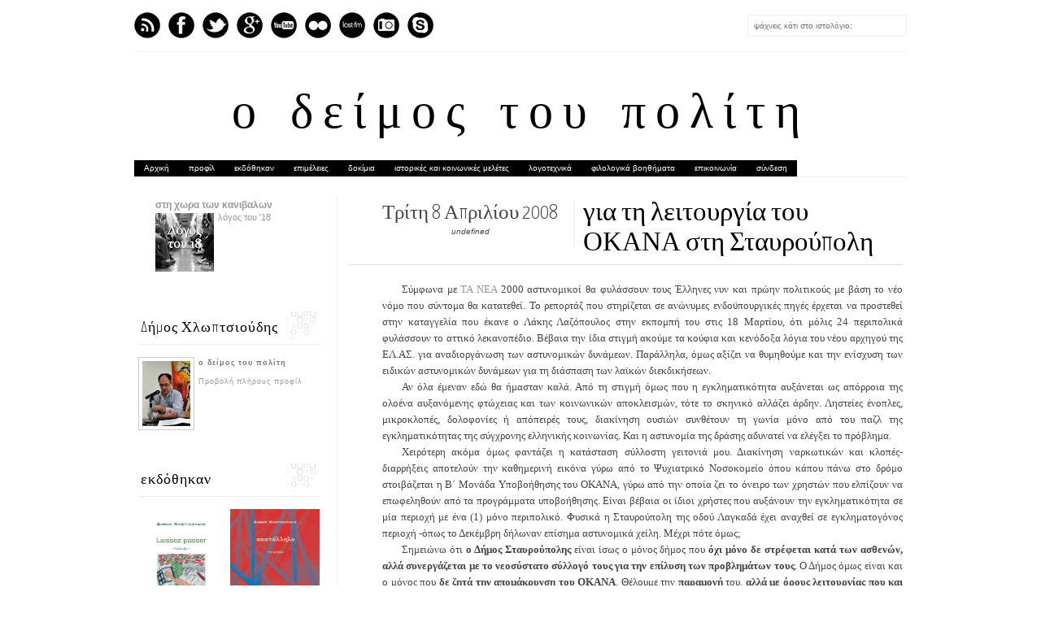

--- FILE ---
content_type: text/html; charset=UTF-8
request_url: https://chldimos.blogspot.com/2008/03/blog-post_23.html?showComment=1207754160000
body_size: 41472
content:
<!DOCTYPE html>
<html dir='ltr' xmlns='http://www.w3.org/1999/xhtml' xmlns:b='http://www.google.com/2005/gml/b' xmlns:data='http://www.google.com/2005/gml/data' xmlns:expr='http://www.google.com/2005/gml/expr' xmlns:fb='http://www.facebook.com/2008/fbml'>
<head>
<link href='https://www.blogger.com/static/v1/widgets/2944754296-widget_css_bundle.css' rel='stylesheet' type='text/css'/>
<meta content='text/html; charset=UTF-8' http-equiv='Content-Type'/>
<meta content='blogger' name='generator'/>
<link href='https://chldimos.blogspot.com/favicon.ico' rel='icon' type='image/x-icon'/>
<link href='http://chldimos.blogspot.com/2008/03/blog-post_23.html' rel='canonical'/>
<link rel="alternate" type="application/atom+xml" title="ο δείμος του πολίτη - Atom" href="https://chldimos.blogspot.com/feeds/posts/default" />
<link rel="alternate" type="application/rss+xml" title="ο δείμος του πολίτη - RSS" href="https://chldimos.blogspot.com/feeds/posts/default?alt=rss" />
<link rel="service.post" type="application/atom+xml" title="ο δείμος του πολίτη - Atom" href="https://www.blogger.com/feeds/34387070/posts/default" />

<link rel="alternate" type="application/atom+xml" title="ο δείμος του πολίτη - Atom" href="https://chldimos.blogspot.com/feeds/9181967366630288854/comments/default" />
<!--Can't find substitution for tag [blog.ieCssRetrofitLinks]-->
<meta content='http://chldimos.blogspot.com/2008/03/blog-post_23.html' property='og:url'/>
<meta content='για τη λειτουργία του ΟΚΑΝΑ στη Σταυρούπολη' property='og:title'/>
<meta content='ο ιστότοπος πολιτικής και κοινωνικής κατεύθυνσης του Δήμου Χλωπτσιούδη' property='og:description'/>
<title>
για τη λειτουργία του ΟΚΑΝΑ στη Σταυρούπολη
          | 
          ο δείμος του πολίτη
</title>
<link href="//fonts.googleapis.com/css?family=Oswald:300,400" rel="stylesheet" type="text/css">
<link href="//fonts.googleapis.com/css?family=Yanone+Kaffeesatz:300" rel="stylesheet" type="text/css">
<style type='text/css'>@font-face{font-family:'Josefin Slab';font-style:normal;font-weight:300;font-display:swap;src:url(//fonts.gstatic.com/s/josefinslab/v29/lW-5wjwOK3Ps5GSJlNNkMalnqg6vBMjoPg.woff2)format('woff2');unicode-range:U+0000-00FF,U+0131,U+0152-0153,U+02BB-02BC,U+02C6,U+02DA,U+02DC,U+0304,U+0308,U+0329,U+2000-206F,U+20AC,U+2122,U+2191,U+2193,U+2212,U+2215,U+FEFF,U+FFFD;}@font-face{font-family:'Josefin Slab';font-style:normal;font-weight:400;font-display:swap;src:url(//fonts.gstatic.com/s/josefinslab/v29/lW-5wjwOK3Ps5GSJlNNkMalnqg6vBMjoPg.woff2)format('woff2');unicode-range:U+0000-00FF,U+0131,U+0152-0153,U+02BB-02BC,U+02C6,U+02DA,U+02DC,U+0304,U+0308,U+0329,U+2000-206F,U+20AC,U+2122,U+2191,U+2193,U+2212,U+2215,U+FEFF,U+FFFD;}</style>
<style id='page-skin-1' type='text/css'><!--
/*-----------------------------------------------
Blogger Template Style
Name:     Galauness
Date:     11 August 2012
Designer: Iksandi Lojaya
URL:      iksandilojaya.com
----------------------------------------------- */
/* Variable definitions
====================
<Variable name="bgcolor" description="Page Background Color"
type="color" default="#fff">
<Variable name="textcolor" description="Text Color"
type="color" default="#666">
<Variable name="linkcolor" description="Link Color"
type="color" default="#999">
<Variable name="linkhovercolor" description="Link Hover Color"
type="color" default="#333">
<Variable name="pagetitlecolor" description="Blog Title Color"
type="color" default="#000">
<Variable name="descriptioncolor" description="Blog Description Color"
type="color" default="#777">
<Variable name="titlecolor" description="Post Title Color"
type="color" default="#333">
<Variable name="bordercolor" description="Border Color"
type="color" default="#ccc">
<Variable name="sidebarcolor" description="Sidebar Title Color"
type="color" default="#777">
<Variable name="sidebartextcolor" description="Sidebar Text Color"
type="color" default="#666">
<Variable name="visitedlinkcolor" description="Visited Link Color"
type="color" default="#888">
<Variable name="pagelinkcolor" description="Page Link Color"
type="color" default="#333">
<Variable name="widgettitlefont" description="Widget Title Font"
type="font" default="normal normal 11px Arial, Georgia, Serif">
<Variable name="bodyfont" description="Text Font"
type="font" default="normal normal 11px Arial, Georgia, Serif">
<Variable name="headerfont" description="Sidebar Title Font"
type="font"
default="normal normal 11px 'Verdana',Trebuchet,Trebuchet MS,Arial,Sans-serif">
<Variable name="pagetitlefont" description="Blog Title Font"
type="font"
default="normal normal 60px Oswald, Georgia, Serif">
<Variable name="descriptionfont" description="Blog Description Font"
type="font"
default="normal normal 10px 'Arial', Verdana, Trebuchet, Trebuchet MS, Verdana, Sans-serif">
<Variable name="postfooterfont" description="Post Footer Font"
type="font"
default="normal normal 78% 'Trebuchet MS', Trebuchet, Arial, Verdana, Sans-serif">
<Variable name="pagenavifont" description="Page Navigation Font"
type="font"
default="normal normal 10px Verdana, Arial, Serif">
<Variable name="startSide" description="Side where text starts in blog language"
type="automatic" default="left">
<Variable name="endSide" description="Side where text ends in blog language"
type="automatic" default="right">
*/
/* =============================
Misc and Reset
============================= */
#navbar-iframe, .feed-links, .status-msg-wrap {
display:none;
}
#ArchiveList {
font: 300 15px Yanone Kaffeesatz;
}
.widget .Label {
font: 300 14px Yanone Kaffeesatz;
}
::selection {
background:#000000;
color:#fff
}
::-moz-selection {
background:#000000;
color:#fff
}
.follow-by-email-address {
margin-top:2px;
border-radius:3px;
box-shadow:none;
}
.flickr_badge_image {
float:left;
margin:0 5px 0 0;
}
.flickr_badge_image img {
height:70px;
width:70px;
}
.flickr_info {
margin:0 5px;
font:10px arial;
color:333;
}
body {
margin:0;
color:#333;
background:#ffffff;
text-align:center;
}
a:link {
color:#999999;
text-decoration:none;
}
a:visited {
color:#888888;
text-decoration:none;
}
a:hover {
color:#333333;
text-decoration:underline;
}
a img {
border-width:0;
}
/* =============================
Popular Posts Style
============================= */
.PopularPosts {
font-family: arial;
}
.PopularPosts .item-content {
border-bottom: 1px dotted #eee;
padding-bottom :10px;
}
.PopularPosts .item-snippet {
font: 11px Arial;
text-align: justify;
}
.PopularPosts .item-title {
font: 16px Yanone Kaffeesatz;
}
.PopularPosts .item-thumbnail img {
border: 1px solid #fbfbfb;
padding: 0;
}
/* =============================
LightBox
============================= */
#jquery-overlay {
position:absolute;
top:0;
left:0;
z-index:90;
width:100%;
height:500px;
}
#jquery-lightbox {
position:absolute;
top:0;
left:0;
width:100%;
z-index:100;
text-align:center;
line-height:0;
}
#jquery-lightbox a, #jquery-lightbox a:hover {
border:none;
}
#jquery-lightbox a img {
border:none;
}
#lightbox-container-image-box {
position:relative;
background-color:#fff;
width:250px;
height:250px;
margin:0 auto;
}
#lightbox-container-image {
padding:10px;
}
#lightbox-loading {
position:absolute;
top:40%;
left:0%;
height:25%;
width:100%;
text-align:center;
line-height:0;
}
#lightbox-nav{
position:absolute;
top:0;
left:0;
height:100%;
width:100%;
z-index:10;
}
#lightbox-container-image-box > #lightbox-nav {
left:0;
}
#lightbox-nav a {
outline:none;
}
#lightbox-nav-btnPrev, #lightbox-nav-btnNext {
width:49%;
height:100%;
zoom:1;
display:block;
}
#lightbox-nav-btnPrev {
left:0;
float:left;
}
#lightbox-nav-btnNext {
right:0;
float:right;
}
#lightbox-container-image-data-box {
font:10px Verdana,Helvetica,sans-serif;
background-color:#fff;
margin:0 auto;
line-height:1.4em;
overflow:auto;
width:100%;
padding:0 10px 0;
}
#lightbox-container-image-data {
padding:0 10px;
color:#666;
}
#lightbox-container-image-data #lightbox-image-details {
width:70%;
float:left;
text-align:left;
}
#lightbox-image-details-caption {
font-weight:bold;
}
#lightbox-image-details-currentNumber {
display:block;
clear:left;
padding-bottom:1.0em;
}
#lightbox-secNav-btnClose {
width:66px;
float:right;
padding-bottom:0.7em;
}
/* =============================
Social Links
============================= */
#interwebz-wrapper {
display:inline-block;
width:950px;
border-bottom:1px solid #f2f2f2;
border-top:none;
padding:5px 0;
}
.interwebz {
list-style:none;
margin:0;
padding:10px 0;
width:auto;
overflow:hidden;
float:left;
}
.interwebz li {
float:left;
margin-right:10px;
border:none;
}
.interwebz li:last-child{margin:0}
/* Flickr */
.icon-flickr a, .icon-instagram a, .icon-facebook a, .icon-gplus a, .icon-lastfm a, .icon-feed a, .icon-skype a, .icon-twitter a, .icon-youtube a {
float:left;
background:url(https://blogger.googleusercontent.com/img/b/R29vZ2xl/AVvXsEiclOfPhL5CDOYaA-dgeLKsqgah5qWZlaUQYE0TYphLXyVPu5WxRYo88t-ODCCZ_BsAkYJDFI-390pd4VN6i4upnz5b3tpnf8ISbgi6RcEDD_O_nlK_QaXwbyKMRSX2sdeaELA1/s0/social-media.png) no-repeat left bottom;
text-indent:-9999px;
width:32px;
height:32px;
-o-transition: all 0.3s;
-moz-transition: all 0.3s;
-webkit-transition: all 0.3s;
}
.icon-flickr a:hover, .icon-instagram a:hover, .icon-facebook a:hover, .icon-gplus a:hover, .icon-lastfm a:hover, .icon-feed a:hover, .icon-skype a:hover, .icon-twitter a:hover, .icon-youtube a:hover {
background:url(https://blogger.googleusercontent.com/img/b/R29vZ2xl/AVvXsEiclOfPhL5CDOYaA-dgeLKsqgah5qWZlaUQYE0TYphLXyVPu5WxRYo88t-ODCCZ_BsAkYJDFI-390pd4VN6i4upnz5b3tpnf8ISbgi6RcEDD_O_nlK_QaXwbyKMRSX2sdeaELA1/s0/social-media.png) no-repeat left top;
-o-transition: all 0.3s;
-moz-transition: all 0.3s;
-webkit-transition: all 0.3s;
}
/* Instagram */
.icon-instagram, .icon-instagram a {
background-position:-32px bottom;
}
.icon-instagram:hover, .icon-instagram a:hover {
background-position:-32px top;
}
/* Facebook */
.icon-facebook, .icon-facebook a {
background-position:-64px bottom;
}
.icon-facebook:hover, .icon-facebook a:hover {
background-position:-64px top;
}
/* Google+ */
.icon-gplus, .icon-gplus a {
background-position:-96px bottom;
}
.icon-gplus:hover, .icon-gplus a:hover {
background-position:-96px top;
}
/* Last.fm */
.icon-lastfm, .icon-lastfm a {
background-position:-128px bottom;
}
.icon-lastfm:hover, .icon-lastfm a:hover {
background-position:-128px top;
}
/* RSS Feed */
.icon-feed, .icon-feed a {
background-position:-160px bottom;
}
.icon-feed:hover, .icon-feed a:hover {
background-position:-160px top;
}
/* Skype */
.icon-skype, .icon-skype a {
background-position:-192px bottom;
}
.icon-skype:hover, .icon-skype a:hover {
background-position:-192px top;
}
/* Twitter */
.icon-twitter, .icon-twitter a {
background-position:-224px bottom;
}
.icon-twitter:hover, .icon-twitter a:hover {
background-position:-224px top;
}
/* Youtube */
.icon-youtube, .icon-youtube a {
background-position:-256px bottom;
}
.icon-youtube:hover, .icon-youtube a:hover {
background-position:-256px top;
}
/* =============================
Search Box
============================= */
#srcnt {
float:right;
margin:0;
padding:13px 0;
width:auto;
overflow:hidden;
}
#search input[type="text"] {
border: 1px solid #eee;
border-radius:3px;
color: #777;
width: 180px;
padding: 7px;
font:normal 10px Verdana, Arial;
text-transform:auto;
-webkit-transition: all 0.5s ease 0s;
-moz-transition: all 0.5s ease 0s;
-o-transition: all 0.5s ease 0s;
transition: all 0.5s ease 0s;
}
#search input[type="text"]:focus {
width: 220px;
}
/* =============================
Header
============================= */
#header-wrapper{
width:950px;
margin:20px auto 0;
}
#header-inner {
background-position: center;
margin:0 auto;
width:950px;
}
#header {
margin:0;
text-align: center;
color:#000000;
width:950px;
}
#header h1 {
margin:5px 5px 0;
padding:15px 20px 0;
line-height:1.2em;
text-transform:auto;
letter-spacing:.2em;
font: 300 60px Josefin Slab;
}
#header a {
color:#000000;
text-decoration:none;
}
#header a:hover {
color:#000000;
}
#header .description {
margin:0 5px 0;
padding:0 20px 15px;
max-width:950px;
letter-spacing:.2em;
line-height: 1.4em;
font: normal normal 10px Josefin Slab;
color: #777777;
text-transform: auto;
}
#header-inner img {
margin:0 auto;
max-width:950px;
height:auto;
}
#header img {
margin:0 auto;
max-width:950px;
height:auto;
}
/* =============================
Navigation
============================= */
*{
margin:0;
padding:0;
outline:0;
}
.nav {
width:950px;
height:auto;
border-bottom:1px solid #eee;
margin:10px auto 5px;
display:inline-block;
}
.menu {
width:auto;
list-style:none;
font:normal normal 10px Verdana, Arial;
text-align:center;
margin:0 auto;
}
.menu a {
float:left;
background-color:#000000;
color:#ffffff;
text-decoration:none;
text-transform:bold;
width:auto;
line-height:20px;
padding:0 12px;
}
.menu a:hover,li.menuhover a{
color:#e3e3e3;
}
.menu li {
position:relative;
float:left;
width:auto;
}
.menu li:last-child {
background:none;
}
.menu ul{
display:none;
position:absolute;
top:36px;
left:0;
display:none;
list-style:none;
}
.menu ul li{
float:none;
border-top:1px solid #e3e3e3;
border-right:1px solid #e3e3e3;
border-left:1px solid #e3e3e3;
width:auto;
background:#fdfdfd;
}
.menu ul li:last-child {
border-bottom:1px solid #e3e3e3
}
.menu ul li a{
float:none;
display:block;
background:none;
line-height:36px;
min-width:137px;
width:auto;
text-align:left;
padding-left:10px;
color:#444
}
.menu ul li a:hover{
background:#ffffff;
color:#777;
}
/* =============================
Wrapper
============================= */
#total-wrapper {
margin: 0 auto;
padding 0 10px;
background:#fff;
width:1000px;
}
#outer-wrapper{
width:1000px;
margin:10px auto 0;
padding:5px 20px 0;
text-align:left;
font:normal normal 12px Arial, Tahoma, Helvetica, FreeSans, sans-serif;
}
#main-wrapper {
width:680px;
float:right;
word-wrap:break-word;
overflow:hidden;
}
#sidebar-wrapper{
width:240px;
float:left;
word-wrap:break-word;
overflow:hidden;
}
/* =============================
Heading
============================= */
h2{
margin:1.5em 0 15px;
font:normal normal 11px Arial, Tahoma, Helvetica, FreeSans, sans-serif;
line-height: 1.4em;
padding-bottom:10px;
text-transform:auto;
letter-spacing:.2em;
color:#000;
}
.sidebar h2 {
padding:9px 3px 10px;
margin:0 0 15px;
letter-spacing:1px;
border-bottom:1px solid #eee;
font:300 18px Yanone Kaffeesatz;
background:url(https://blogger.googleusercontent.com/img/b/R29vZ2xl/AVvXsEga-BtvTSByQCyvV_MFngDQAibcBXfRg61NqTMG4UyoL4wTS2tIjrurmbrCOVEhSboLepmh0ntdqv1scfctzq1qoUsK0SMHHgcwRpn-aU_tTvjvTSOebpsewovay1knZS6uERcq/s0/h2-date-header.png)right bottom no-repeat #fff;
}
#blog-date-header {
font:normal 8px Verdana, Arial;
color:#555;
letter-spacing:0;
}
#blog-date-header i {
text-transform:none;
}
h2.date-header {
border-bottom:1px solid #eee;
color:#777;
}
/* =============================
Posts
============================= */
.post {
margin:.5em 0 1.5em;
border-bottom:1px solid #eee;
padding-bottom:1.5em;
font-family:Arial,Sans-serif,Verdana;
color:#444;
}
.post h3 {
margin:.25em 0 0;
padding:0 0 4px;
font-size:140%;
line-height:1.4em;
color:#000000;
font-family:oswald;
}
.post h3 a, .post h3 a:visited, .post h3 strong {
display:block;
text-decoration:none;
color:#000000;
font-weight:400;
}
.post h3 strong, .post h3 a:hover {
color:#000;
}
.post-body {
margin:0 0 1.75em;
line-height:170%;
font:12px arial;
}
.post-body blockquote {
line-height:1.3em;
}
.post-footer {
margin:.75em 0;
color:#777;
text-transform:auto;
letter-spacing:.1em;
font:normal normal 78% Arial, Tahoma, Helvetica, FreeSans, sans-serif;
line-height:1.4em;
}
.comment-link {
margin-startside:.6em;
}
.post img {
max-width:640px;
height:auto;
}
.post table. tr-caption-container {
padding-bottom:4px;
}
.tr-caption-container img {
border:none;
padding:0;
}
.post blockquote {
margin:1em 20px;
padding:2px 5px 2px 35px;
font-style:italic;
color:#777;
}
.post blockquote p {
margin:.75em 0;
}
/* =============================
Comment
============================= */
.comments .comments-content {
font:normal 11px Arial;
text-align:left;
line-height:1.4em;
margin-bottom:16px;
}
.comments .comments-content .user {
font-style:normal;
font-weight:normal;
text-transform:auto;
color:#000;
}
.comments .comments-content .datetime {
margin-left:10px;
}
.comment-replies{
background:#fbfbfd;
box-shadow:inset 0 0 0 1px #f2f2f2;
border-radius:3px;
}
.comments .comment .comment-actions a {
background:#999;
color:#fff;
padding:2px 5px;
margin-right:10px;
font:10px sans-serif;
border-radius:3px;
-moz-border-radius:3px;
-webkit-border-radius:3px;
transition:.2s linear;
-moz-transition:.2s linear;
-webkit-transition:.2s linear;
}
.comments .comment .comment-actions a:hover {
background:#000;
text-decoration:none;
transition:.2s linear;
-moz-transition:.2s linear;
-webkit-transition:.2s linear;
}
.comments .avatar-image-container {
border-radius:3px;
}
.comments .thread-toggle a {
color:#a58;
}
.comments .thread-toggle a:hover {
padding-left:10px;
color:#a47;
text-decoration:none;
}
.comments .thread-toggle a:hover, .comments .thread-toggle a {
transition:.2s linear;
-moz-transition:.2s linear;
-webkit-transition:.2s linear;
}
#comments h4 {
margin:1em 0;
line-height:1.4em;
letter-spacing:.2em;
color:#777777;
text-transform:auto;
font:normal 11px Arial;
}
#comments-block {
margin:1em 0 1.5em;
line-height:1.6em;
}
#comments-block .comment-author {
margin:.5em 0;
}
#comments-block .comment-body {
margin:.25em 0 0;
}
#comments-block .comment-footer {
margin:-.25em 0 2em;
line-height: 1.4em;
text-transform:auto;
letter-spacing:.1em;
}
#comments-block .comment-body p {
margin:0 0 .75em;
}
.deleted-comment {
font-style:italic;
color:gray;
}
/* =============================
Post Navigation
============================= */
#blog-pager-newer-link, #blog-pager-newer-link a {
background:url(https://blogger.googleusercontent.com/img/b/R29vZ2xl/AVvXsEiheLFPNmV4iabs10ExtX7LGkhxSSBSzH014rJGCPL19ZxA8PtMZ9rEV2ytm-0EIJ3qe1LrhM6LoOX05b3hGofzIsbZRMLVlWsoxvtmMmNcy5hF6hCH243CN0Rki5i-b_QV-fbu/s0/post-navi.png) no-repeat left top;
float:left;
width:26px;
height:26px;
text-indent:-9999px;
}
#blog-pager-older-link, #blog-pager-older-link a {
background:url(https://blogger.googleusercontent.com/img/b/R29vZ2xl/AVvXsEiheLFPNmV4iabs10ExtX7LGkhxSSBSzH014rJGCPL19ZxA8PtMZ9rEV2ytm-0EIJ3qe1LrhM6LoOX05b3hGofzIsbZRMLVlWsoxvtmMmNcy5hF6hCH243CN0Rki5i-b_QV-fbu/s0/post-navi.png) no-repeat right top;
float:right;
width:26px;
height:26px;
text-indent:-9999px;
}
#blog-pager {
text-align: center;
border-top:1px solid #eee;
margin: 10px 5px 0;
}
.home-link{}
/* =============================
Sidebar
============================= */
.sidebar {
color: #666666;
line-height: 1.5em;
margin:0 5px 0 10px;
}
.sidebar ul {
list-style:none;
padding:0;
margin:0;
}
.sidebar li {
line-height:1.5em;
}
.sidebar .widget {
margin:0 0 1.5em;
padding:0 0 1.5em;
}
.main .widget{
border-bottom:1px solid #ccc;
margin:0 0 1px;
padding:0 0 1.5em;
}
.main .Blog{
border-bottom-width:0;
}
/* =============================
Profile
============================= */
.profile-img {
float: left;
margin-top: 0;
margin-right: 5px;
margin-bottom: 5px;
margin-left: 0;
padding: 4px;
border: 1px solid #cccccc;
}
.profile-data {
margin:0;
text-transform:auto;
letter-spacing:.1em;
font: normal normal 78% Arial, Tahoma, Helvetica, FreeSans, sans-serif;
color: #777777;
font-weight: bold;
line-height: 1.6em;
}
.profile-datablock {
margin:.5em 0 .5em;
}
.profile-textblock {
margin: 0.5em 0;
line-height: 1.6em;
}
.profile-link {
font: normal normal 78% Arial, Tahoma, Helvetica, FreeSans, sans-serif;
text-transform: auto;
letter-spacing: .1em;
}
/* =============================
Twitter Widget
============================= */
#twitter_div ul {
list-style-type:none;
margin:0 10px 0 0;
padding:0;
}
#twitter_div ul li {
border:none;
background:url(https://blogger.googleusercontent.com/img/b/R29vZ2xl/AVvXsEgmo-GEXwUFKbpvBlKWHem9zhupjbOGsr6wUl7yV4iglXlgT6i_HJ2XCH2ukgkqBEs8qAbQVZ-MC5I0rk5qVv3m6zwC7ZBCfnbMsid4AdXHOpX7Uh8zTKdEWYMk7Q4dmZ6SLYh6/s0/tweet-li.png) no-repeat left 5px;
padding:0 0 10px 25px;
font-family:arial;
font-size:11px;
color:#555;
}
#twitter_div ul li a {
color:#111;
font-style:italic;
}
/* =============================
Error Page
============================= */
#errorpage {
width:400px;
text-align:center;
margin:20px auto;
text-transform:auto;
}
#errorpage h1 {
font:300 60px Yanone Kaffeesatz;
}
#errorpage h3 {
font:300 20px Oswald;
color:#555;
}
#errorpage p {
font:9px Arial;
margin-top:5px;
border-top:1px dashed #ddd;
padding-top:10px;
color:#888;
}
#srcnt-errorpage {
margin:0;
padding:13px 0;
width:auto;
overflow:hidden;
}
#search-errorpage input[type="text"] {
border: 1px solid #ccc;
border-radius:3px;
color: #777;
width: 180px;
padding: 7px;
font:normal 10px Verdana, Arial;
text-transform:auto;
}
#search-errorpage input[type="text"]:focus {
border: 1px solid #777;
}
/* =============================
Posts Thumbnail and Description
============================= */
.snips-image{
width:310px;
height:185px;
position:relative;
line-height:1.6em;
margin:0;
overflow:hidden;
}
.snips-image img{
top:0;
left:0;
border:0;
position:absolute;
min-height:185px;
max-width:310px;
}
.snips-image a{
display:block;
position:relative;
overflow:hidden;
height:185px;
width:310px;
color:#555;
}
.snips-image a:hover{
text-decoration:none;
}
.summary{
padding:10px 0;
margin:0 50px;
font:10px Arial, sans-serif;
border-bottom:1px solid #eee;
border-top:1px solid #eee;
color:#666;
}
.snips-header{
margin:25px 50px 10px;
font:300 12px oswald;
text-decoration:underlined;
}
/* =============================
Middle and Footer
============================= */
#middle-wrapper {
width:950px;
margin:0 auto;
padding-top:20px;
border-top:1px solid #eee;
}
#middle-columns {
font:normal 11px arial;
width:950px;
margin:0 auto 20px;
text-align:left;
padding:0 0 20px;
}
#middle-columns h2 {
margin:1.5em 0 15px;
font:normal normal 11px Arial, Tahoma, Helvetica, FreeSans, sans-serif;
border-bottom:1px solid #eee;
line-height: 1.4em;
padding: 0 0 10px;
text-transform:auto;
letter-spacing:.2em;
color:#555;
}
.column1 {
width:300px;
float:left;
margin:3px 25px 3px 0;
text-align:left;
}
.column2 {
width:300px;
float:left;
margin:3px 0;
text-align:left;
}
.column3 {
width:300px;
float:left;
margin:3px 0 3px 25px;
text-align:left;
}
#col1, #col2, #col3 {
text-align:justify;
color:#555;
line-height:17.5px;
}
#col1 a, #col2 a, #col3 a {
color:##999999;
}
/* =============================
Footer Links and Credits
============================= */
#footer-links-wrap {
padding:20px 0 20px;
width:950px;
margin:5px auto 0;
border-top:1px solid #eee;
background:url(https://blogger.googleusercontent.com/img/b/R29vZ2xl/AVvXsEj7H7-Ot0uHRLbsI5di6bveKF7z17v7cfqO5i6h8IXUzdhPYOlrHc31EifHTLHK1Yat_i1h7UiCwAEY2AlugZ-1M33avgqSSgX8aLZbvLtqdGTAIgQri16At9MBCwxAjvUwlqMp/s0/bottom-left.png) no-repeat left center ,url(https://blogger.googleusercontent.com/img/b/R29vZ2xl/AVvXsEh2wf0PNy-Q_BwAU5xzJuXfZ8FXE-uV6Gg6vYtUUOnD9hJsfW7aVUB_cR8skYqeDY5vbyHH7bkkgG6C3NaWxduTRtEHCQExGGY5KZm-1CP83RM5t0i3BNLjA3MLhHMzGK8NSQFG/s0/bottom-right.png) no-repeat right center;
}
#footer-links a {
color:#333;
font-style:normal;
}
#footer-links {
color:#000;
width:950px;
margin:0 auto;
clear:both;
font:italic 11px arial;
text-align:center;
}
#credits {
line-height:20px;
}

--></style>
<script type='text/javascript'>
      //<![CDATA[
      var dropd={};function T$(i){return document.getElementById(i)}function T$$(e,p){return p.getElementsByTagName(e)}dropd.dropdown=function(){var p={fade:1,slide:1,active:0,timeout:200},init=function(n,o){for(s in o){p[s]=o[s]}p.n=n;this.build()};init.prototype.build=function(){this.h=[];this.c=[];this.z=1000;var s=T$$('ul',T$(p.id)),l=s.length,i=0;p.speed=p.speed?p.speed*.1:.5;for(i;i<l;i++){var h=s[i].parentNode;this.h[i]=h;this.c[i]=s[i];h.onmouseover=new Function(p.n+'.show('+i+',1)');h.onmouseout=new Function(p.n+'.show('+i+')')}};init.prototype.show=function(x,d){var c=this.c[x],h=this.h[x];clearInterval(c.t);clearInterval(c.i);c.style.overflow='hidden';if(d){if(p.active&&h.className.indexOf(p.active)==-1){h.className+=' '+p.active}if(p.fade||p.slide){c.style.display='block';if(!c.m){if(p.slide){c.style.visibility='hidden';c.m=c.offsetHeight;c.style.height='0';c.style.visibility=''}else{c.m=100;c.style.opacity=0;c.style.filter='alpha(opacity=0)'}c.v=0}if(p.slide){if(c.m==c.v){c.style.overflow='visible'}else{c.style.zIndex=this.z;this.z++;c.i=setInterval(function(){slide(c,c.m,1)},20)}}else{c.style.zIndex=this.z;this.z++;c.i=setInterval(function(){slide(c,c.m,1)},20)}}else{c.style.zIndex=this.z;c.style.display='block'}}else{c.t=setTimeout(function(){hide(c,p.fade||p.slide?1:0,h,p.active)},p.timeout)}};function hide(c,t,h,s){if(s){h.className=h.className.replace(s,'')}if(t){c.i=setInterval(function(){slide(c,0,-1)},20)}else{c.style.display='none'}}function slide(c,t,d){if(c.v==t){clearInterval(c.i);c.i=0;if(d==1){if(p.fade){c.style.filter='';c.style.opacity=1}c.style.overflow='visible'}}else{c.v=(t-Math.floor(Math.abs(t-c.v)*p.speed)*d);if(p.slide){c.style.height=c.v+'px'}if(p.fade){var o=c.v/c.m;c.style.opacity=o;c.style.filter='alpha(opacity='+(o*100)+')'}}}return{init:init}}();
      //]]>
    </script>
<script src="//ajax.googleapis.com/ajax/libs/jquery/1.6.3/jquery.min.js" type="text/javascript"></script>
<script type='text/javascript'>
      //<![CDATA[
      (function(a){a.fn.lightBox=function(p){p=jQuery.extend({overlayBgColor:"#000",overlayOpacity:0.8,fixedNavigation:false,imageLoading:"https://blogger.googleusercontent.com/img/b/R29vZ2xl/AVvXsEiEWVnfELkN6lpyc63zLksEoLOob-kQ8FWbsfbIDzIyCrBbUpoUdhDUbXvUGQmKFecULbAzXGhAG3-XzyMd_BxjKLhKQW8B4o7alTqxR6NJ5tO3cyIs-5C9HJk32X1a7LJyd11-/s0/preload.gif",imageBtnPrev:"https://blogger.googleusercontent.com/img/b/R29vZ2xl/AVvXsEjQZbYxtWD8bgRHrJPAR6jptaxVbF-leS8ZYn21JA5Kw2cD2_51N1gcgob4hMGcq_gfbCWprZOpD-UlLcBzo5DskQibRUkYBxLIfYj4iC7qIiJuqgEe8EfAjrLl9k9J2A2IWaNb/s0/lb-prev.gif",imageBtnNext:"https://blogger.googleusercontent.com/img/b/R29vZ2xl/AVvXsEjeuiKASrUiq6pzm7095B4d0fQK6FHKXlVUI587ynS3xDTxe1ZLJygnVItNRhEAaiOkTGclQzm7yOO1YUrDQsYMWjWo08g_giTuAgQ95vCif0T_w4ylPfuUD9Q-zAhKsiwMB-Zp/s0/lb-next.gif",imageBtnClose:"https://blogger.googleusercontent.com/img/b/R29vZ2xl/AVvXsEieak8tDvCx8Lj5mh3C5Npce0XncehhHR8qeNwbpyzhr2BTuXBFuYm5pKCckvy7qI_diJaGfqVEnsJ4vIdQvdN_cjxfL6ZZRc9QgbKRMXidY-wMSjm3vfcx4KbdTUEsxTynJzRL/s0/lb-close.gif",imageBlank:"https://blogger.googleusercontent.com/img/b/R29vZ2xl/AVvXsEg9SXwiBfQ6CMjEWQkQ-uUqoSZY9KDhTlcr11vB2bBYGnYXv4-P8WeCxELI_6wwQ0R1l_oVtpoi3_emt6iQK2uDa80M_9xhU_pUD-i-kGWSooxTsHgzhlRrhAKPCXNKqTLmr06O/s0/lb-blank.gif",containerBorderSize:10,containerResizeSpeed:400,txtImage:"Image",txtOf:"of",keyToClose:"c",keyToPrev:"p",keyToNext:"n",imageArray:[],activeImage:0},p);var i=this;function r(){o(this,i);return false}function o(v,u){a("embed, object, select").css({visibility:"hidden"});c();p.imageArray.length=0;p.activeImage=0;if(u.length==1){p.imageArray.push(new Array(v.getAttribute("href"),v.getAttribute("title")))}else{for(var t=0;t<u.length;t++){p.imageArray.push(new Array(u[t].getAttribute("href"),u[t].getAttribute("title")))}}while(p.imageArray[p.activeImage][0]!=v.getAttribute("href")){p.activeImage++}l()}function c(){a("body").append('
                                                                                                                                                                                                                                                                                                                                                                                                                                                                                                                                                                                                                                                                                                                                                                                                                                                                                                                                                                                                                                                                                                                                                                                                                                                                                                                                                                           <div id="jquery-overlay">
    </div>
                                                                                                                                                                                                                                                                                                                                                                                                                                                                                                                                                                                                                                                                                                                                                                                                                                                                                                                                                                                                                                                                                                                                                                                                                                                                                                                                                                           <div id="jquery-lightbox">
                                                                                                                                                                                                                                                                                                                                                                                                                                                                                                                                                                                                                                                                                                                                                                                                                                                                                                                                                                                                                                                                                                                                                                                                                                                                                                                                                                           <div id="lightbox-container-image-box">
                                                                                                                                                                                                                                                                                                                                                                                                                                                                                                                                                                                                                                                                                                                                                                                                                                                                                                                                                                                                                                                                                                                                                                                                                                                                                                                                                                           <div id="lightbox-container-image">
                                                                                                                                                                                                                                                                                                                                                                                                                                                                                                                                                                                                                                                                                                                                                                                                                                                                                                                                                                                                                                                                                                                                                                                                                                                                                                                                                                           <img id="lightbox-image">
                                                                                                                                                                                                                                                                                                                                                                                                                                                                                                                                                                                                                                                                                                                                                                                                                                                                                                                                                                                                                                                                                                                                                                                                                                                                                                                                                                           <div style="" id="lightbox-nav">
                                                                                                                                                                                                                                                                                                                                                                                                                                                                                                                                                                                                                                                                                                                                                                                                                                                                                                                                                                                                                                                                                                                                                                                                                                                                                                                                                                           <a href="#" id="lightbox-nav-btnPrev">
    </a>
                                                                                                                                                                                                                                                                                                                                                                                                                                                                                                                                                                                                                                                                                                                                                                                                                                                                                                                                                                                                                                                                                                                                                                                                                                                                                                                                                                           <a href="#" id="lightbox-nav-btnNext">
    </a>
    </div>
                                                                                                                                                                                                                                                                                                                                                                                                                                                                                                                                                                                                                                                                                                                                                                                                                                                                                                                                                                                                                                                                                                                                                                                                                                                                                                                                                                           <div id="lightbox-loading">
                                                                                                                                                                                                                                                                                                                                                                                                                                                                                                                                                                                                                                                                                                                                                                                                                                                                                                                                                                                                                                                                                                                                                                                                                                                                                                                                                                           <a href="#" id="lightbox-loading-link">
                                                                                                                                                                                                                                                                                                                                                                                                                                                                                                                                                                                                                                                                                                                                                                                                                                                                                                                                                                                                                                                                                                                                                                                                                                                                                                                                                                           <img src="'+p.imageLoading+'">
    </a>
    </div>
    </div>
    </div>
                                                                                                                                                                                                                                                                                                                                                                                                                                                                                                                                                                                                                                                                                                                                                                                                                                                                                                                                                                                                                                                                                                                                                                                                                                                                                                                                                                           <div id="lightbox-container-image-data-box">
                                                                                                                                                                                                                                                                                                                                                                                                                                                                                                                                                                                                                                                                                                                                                                                                                                                                                                                                                                                                                                                                                                                                                                                                                                                                                                                                                                           <div id="lightbox-container-image-data">
                                                                                                                                                                                                                                                                                                                                                                                                                                                                                                                                                                                                                                                                                                                                                                                                                                                                                                                                                                                                                                                                                                                                                                                                                                                                                                                                                                           <div id="lightbox-image-details">
                                                                                                                                                                                                                                                                                                                                                                                                                                                                                                                                                                                                                                                                                                                                                                                                                                                                                                                                                                                                                                                                                                                                                                                                                                                                                                                                                                           <span id="lightbox-image-details-caption">
    </span>
                                                                                                                                                                                                                                                                                                                                                                                                                                                                                                                                                                                                                                                                                                                                                                                                                                                                                                                                                                                                                                                                                                                                                                                                                                                                                                                                                                           <span id="lightbox-image-details-currentNumber">
    </span>
    </div>
                                                                                                                                                                                                                                                                                                                                                                                                                                                                                                                                                                                                                                                                                                                                                                                                                                                                                                                                                                                                                                                                                                                                                                                                                                                                                                                                                                           <div id="lightbox-secNav">
                                                                                                                                                                                                                                                                                                                                                                                                                                                                                                                                                                                                                                                                                                                                                                                                                                                                                                                                                                                                                                                                                                                                                                                                                                                                                                                                                                           <a href="#" id="lightbox-secNav-btnClose">
                                                                                                                                                                                                                                                                                                                                                                                                                                                                                                                                                                                                                                                                                                                                                                                                                                                                                                                                                                                                                                                                                                                                                                                                                                                                                                                                                                           <img src="'+p.imageBtnClose+'">
    </a>
    </div>
    </div>
    </div>
    </div>
                                                                                                                                                                                                                                                                                                                                                                                                                                                                                                                                                                                                                                                                                                                                                                                                                                                                                                                                                                                                                                                                                                                                                                                                                                                                                                                                                                           ');var t=f();a("#jquery-overlay").css({backgroundColor:p.overlayBgColor,opacity:p.overlayOpacity,width:t[0],height:t[1]}).fadeIn();var u=h();a("#jquery-lightbox").css({top:u[1]+(t[3]/10),left:u[0]}).show();a("#jquery-overlay,#jquery-lightbox").click(function(){b()});a("#lightbox-loading-link,#lightbox-secNav-btnClose").click(function(){b();return false});a(window).resize(function(){var v=f();a("#jquery-overlay").css({width:v[0],height:v[1]});var w=h();a("#jquery-lightbox").css({top:w[1]+(v[3]/10),left:w[0]})})}function l(){a("#lightbox-loading").show();if(p.fixedNavigation){a("#lightbox-image,#lightbox-container-image-data-box,#lightbox-image-details-currentNumber").hide()}else{a("#lightbox-image,#lightbox-nav,#lightbox-nav-btnPrev,#lightbox-nav-btnNext,#lightbox-container-image-data-box,#lightbox-image-details-currentNumber").hide()}var t=new Image();t.onload=function(){a("#lightbox-image").attr("src",p.imageArray[p.activeImage][0]);j(t.width,t.height);t.onload=function(){}};t.src=p.imageArray[p.activeImage][0]}function j(w,z){var t=a("#lightbox-container-image-box").width();var y=a("#lightbox-container-image-box").height();var x=(w+(p.containerBorderSize*2));var v=(z+(p.containerBorderSize*2));var u=t-x;var A=y-v;a("#lightbox-container-image-box").animate({width:x,height:v},p.containerResizeSpeed,function(){g()});if((u==0)&&(A==0)){if(a.browser.msie){n(250)}else{n(100)}}a("#lightbox-container-image-data-box").css({width:w});a("#lightbox-nav-btnPrev,#lightbox-nav-btnNext").css({height:z+(p.containerBorderSize*2)})}function g(){a("#lightbox-loading").hide();a("#lightbox-image").fadeIn(function(){k();s()});q()}function k(){a("#lightbox-container-image-data-box").slideDown("fast");a("#lightbox-image-details-caption").hide();if(p.imageArray[p.activeImage][1]){a("#lightbox-image-details-caption").html(p.imageArray[p.activeImage][1]).show()}if(p.imageArray.length>1){a("#lightbox-image-details-currentNumber").html(p.txtImage+" "+(p.activeImage+1)+" "+p.txtOf+" "+p.imageArray.length).show()}}function s(){a("#lightbox-nav").show();a("#lightbox-nav-btnPrev,#lightbox-nav-btnNext").css({background:"transparent url("+p.imageBlank+") no-repeat"});if(p.activeImage!=0){if(p.fixedNavigation){a("#lightbox-nav-btnPrev").css({background:"url("+p.imageBtnPrev+") left 15% no-repeat"}).unbind().bind("click",function(){p.activeImage=p.activeImage-1;l();return false})}else{a("#lightbox-nav-btnPrev").unbind().hover(function(){a(this).css({background:"url("+p.imageBtnPrev+") left 15% no-repeat"})},function(){a(this).css({background:"transparent url("+p.imageBlank+") no-repeat"})}).show().bind("click",function(){p.activeImage=p.activeImage-1;l();return false})}}if(p.activeImage!=(p.imageArray.length-1)){if(p.fixedNavigation){a("#lightbox-nav-btnNext").css({background:"url("+p.imageBtnNext+") right 15% no-repeat"}).unbind().bind("click",function(){p.activeImage=p.activeImage+1;l();return false})}else{a("#lightbox-nav-btnNext").unbind().hover(function(){a(this).css({background:"url("+p.imageBtnNext+") right 15% no-repeat"})},function(){a(this).css({background:"transparent url("+p.imageBlank+") no-repeat"})}).show().bind("click",function(){p.activeImage=p.activeImage+1;l();return false})}}m()}function m(){a(document).keydown(function(t){d(t)})}function e(){a(document).unbind()}function d(t){if(t==null){keycode=event.keyCode;escapeKey=27}else{keycode=t.keyCode;escapeKey=t.DOM_VK_ESCAPE}key=String.fromCharCode(keycode).toLowerCase();if((key==p.keyToClose)||(key=="x")||(keycode==escapeKey)){b()}if((key==p.keyToPrev)||(keycode==37)){if(p.activeImage!=0){p.activeImage=p.activeImage-1;l();e()}}if((key==p.keyToNext)||(keycode==39)){if(p.activeImage!=(p.imageArray.length-1)){p.activeImage=p.activeImage+1;l();e()}}}function q(){if((p.imageArray.length-1)>p.activeImage){objNext=new Image();objNext.src=p.imageArray[p.activeImage+1][0]}if(p.activeImage>0){objPrev=new Image();objPrev.src=p.imageArray[p.activeImage-1][0]}}function b(){a("#jquery-lightbox").remove();a("#jquery-overlay").fadeOut(function(){a("#jquery-overlay").remove()});a("embed, object, select").css({visibility:"visible"})}function f(){var v,t;if(window.innerHeight&&window.scrollMaxY){v=window.innerWidth+window.scrollMaxX;t=window.innerHeight+window.scrollMaxY}else{if(document.body.scrollHeight>document.body.offsetHeight){v=document.body.scrollWidth;t=document.body.scrollHeight}else{v=document.body.offsetWidth;t=document.body.offsetHeight}}var u,w;if(self.innerHeight){if(document.documentElement.clientWidth){u=document.documentElement.clientWidth}else{u=self.innerWidth}w=self.innerHeight}else{if(document.documentElement&&document.documentElement.clientHeight){u=document.documentElement.clientWidth;w=document.documentElement.clientHeight}else{if(document.body){u=document.body.clientWidth;w=document.body.clientHeight}}}if(t
                                                                                                                                                                                                                                                                                                                                                                                                                                                                                                                                                                                                                                                                                                                                                                                                                                                                                                                                                                                                                                                                                                                                                                                                                                                                                                                                                                           <w){pageHeight=w}else{pageHeight=t}if(v
                                                                                                                                                                                                                                                                                                                                                                                                                                                                                                                                                                                                                                                                                                                                                                                                                                                                                                                                                                                                                                                                                                                                                                                                                                                                                                                                                                                                                 <u){pageWidth=v}else{pageWidth=u}arrayPageSize=new Array(pageWidth,pageHeight,u,w);return arrayPageSize}function h(){var u,t;if(self.pageYOffset){t=self.pageYOffset;u=self.pageXOffset}else{if(document.documentElement&&document.documentElement.scrollTop){t=document.documentElement.scrollTop;u=document.documentElement.scrollLeft}else{if(document.body){t=document.body.scrollTop;u=document.body.scrollLeft}}}arrayPageScroll=new Array(u,t);return arrayPageScroll}function n(v){var u=new Date();t=null;do{var t=new Date()}while(t-u
                                                                                                                                                                                                                                                                                                                                                                                                                                                                                                                                                                                                                                                                                                                                                                                                                                                                                                                                                                                                                                                                                                                                                                                                                                                                                                                                                                                                                                                                                                                                                                                                                                                                                                                                                                                                                                                                                                                                                              <v)}return this.unbind("click").click(r)}})(jQuery);
                   $(document).ready(function(){
                     $('a[href$=jpg]:has(img)').lightBox();
                     $('a[href$=jpeg]:has(img)').lightBox();
                     $('a[href$=png]:has(img)').lightBox();
                     $('a[href$=gif]:has(img)').lightBox();
                     $('a[href$=bmp]:has(img)').lightBox();
                   });
                   //]]>
    </script>
<script type='text/javascript'>
      $(function() {$('.snips-image').hover(function(){$(this).find('img').animate({top:'220px'},{queue:false,duration:200});}, function(){$(this).find('img').animate({top:'0px'},{queue:false,duration:200});});})
    </script>
<script>
      $(document).ready(function(){$('#back-top a').click(function () {
                                     $('body,html').animate({scrollTop: 0}, 800);return false;});});
    </script>
<style>
        #outer-wrapper {
          width:960px
        }
        #main-wrapper {
          width:680px;
          margin:0 10px 0 0;
          border-left:1px solid #eee;
          padding-left:15px;
        }
        #post-header-top {
          border-bottom:1px solid #ddd;
          margin-bottom:20px;
          padding-left:40px;
        }
        .date-post-top-wrapper {
          float:left;
          margin-right:10px;
        }
        .date-container {
          width:auto;
          height:auto;
          text-align:center;
          border-right:1px solid #eee;
          padding:0 20px 10px 0;
          margin-top:5px;
          text-transform:auto;
        }
        .post-date-day-name {
          font:300 25px Yanone Kaffeesatz;
        }
        .post-date-day-month-year {
          font:italic 10px arial;
        }
        .post h3 {
          margin:0 0 5px;
          font:300 33px Yanone Kaffeesatz;
          text-transform:auto;
        }
        .post-footer {
          padding:5px 10px;
          margin:0 0 5px;
          background:#fbfbfb;
          border:1px solid #f2f2f2;
          margin-left:40px;
        }
        .post {
          margin:0 0 1.5em;
          line-height:1.6em;
        }
        .post-body {
          margin:0 0 1.75em;
          font:12px arial;
          line-height:170%;
          margin-left:40px;
        }
        .post img {
          max-width:640px;
          height:auto;
        }
        .comments {
          margin-left:40px;
        }
        #blog-pager {
          margin-left:40px;
        }
        #related-posts {
          float:center;
          text-transform:none;
          height:100%;
          min-height:100%;
          padding-top:5px;
          margin-left:40px;
        }
        #related-posts h2 {
          color:#555;
          padding:5px;
          margin:0 0 10px;
          text-align:center;
          background:#fbfbfb;
          border-top:1px solid #eee;
          font:300 17px Yanone Kaffeesatz;
        }
        #related-posts a {
          color:#000;
          overflow:hidden;
          display:block;
          width:80px;
          height:155px;
        }
        #related-posts a:hover {
          background:#fbfbfb;
          color:#000;
          overflow:hidden;
        }
        #related-posts a img {
          transition:.3s linear;
          -moz-transition:all .3s;
          -webkit-transition:.3s linear;
          box-shadow:none;
          padding:4px;
          padding-top:7px;
        }
        #related-posts a img:hover {
          transition:.3s linear;
          -moz-transition:all .3s;
          -webkit-transition:.3s linear;
          margin-bottom:5px;
        }
        #rptxt{
          padding-top:5px;
          width:68px;
          height:65px;
          margin:5px;
          border-top:1px solid #ccc;
          font:300 13px Yanone Kaffeesatz;
          font-style:italic;
        }
      </style>
<link href='https://www.blogger.com/dyn-css/authorization.css?targetBlogID=34387070&amp;zx=4451aefa-952b-44b7-93a5-391fb16bfb84' media='none' onload='if(media!=&#39;all&#39;)media=&#39;all&#39;' rel='stylesheet'/><noscript><link href='https://www.blogger.com/dyn-css/authorization.css?targetBlogID=34387070&amp;zx=4451aefa-952b-44b7-93a5-391fb16bfb84' rel='stylesheet'/></noscript>
<meta name='google-adsense-platform-account' content='ca-host-pub-1556223355139109'/>
<meta name='google-adsense-platform-domain' content='blogspot.com'/>

<!-- data-ad-client=ca-pub-7991007515049359 -->

</head>
<body>
<div id='total-wrapper'>
<div id='interwebz-wrapper'>
<!-- Start - Social Links -->
<ul class='interwebz'>
<li class='icon-feed'>
<a href='https://chldimos.blogspot.com/feeds/posts/default'>
              Feed
            </a>
</li>
<li class='icon-facebook'>
<a href='http://facebook.com'>
              Facebook
            </a>
</li>
<li class='icon-twitter'>
<a href='http://twitter.com'>
              Twitter
            </a>
</li>
<li class='icon-gplus'>
<a href='https://plus.google.com'>
              GPlus
            </a>
</li>
<li class='icon-youtube'>
<a href="//youtube.com">
              Youtube
            </a>
</li>
<li class='icon-flickr'>
<a href='http://flickr.com'>
              flickr
            </a>
</li>
<li class='icon-lastfm'>
<a href='http://last.fm'>
              Last.fm
            </a>
</li>
<li class='icon-instagram'>
<a href='http://instagr.am'>
              Instagram
            </a>
</li>
<li class='icon-skype'>
<a href='http://www.skype.com'>
              Skype
            </a>
</li>
</ul>
<!-- End - Social Links -->
<div id='srcnt'>
<form action='https://chldimos.blogspot.com/search/' id='search' method='get'>
<input name='q' placeholder='ψάχνεις κάτι στο ιστολόγιο;' size='40' type='text'/>
</form>
</div>
</div>
<div id='header-wrapper'>
<div class='header section' id='header'><div class='widget Header' data-version='1' id='Header1'>
<div id='header-inner'>
<div class='titlewrapper'>
<h1 class='title'>
<a href='https://chldimos.blogspot.com/'>
ο δείμος του πολίτη
</a>
</h1>
</div>
<div class='descriptionwrapper'>
<p class='description'>
<span>
</span>
</p>
</div>
</div>
</div></div>
</div>
<!-- Start - Navigation Menu -->
<div class='nav'>
<ul class='menu' id='menu'>
<li>
<a class='active' href='/'>
              Αρχική
            </a>
</li>
<li>
<a href='http://chldimos.blogspot.com/2006/09/blog-post_18.html'>
              προφίλ
            </a>
</li>
<li>
<a href='/'>
              εκδόθηκαν
            </a>
<ul>
<li>
<a href='http://deimosessays.blogspot.gr/2014/02/blog-post.html' target='_blank'>
                  η μεσαία τάξη στην αγχόνη της κρίσης
                </a>
</li>
<li>
<a href='http://deimosessays.blogspot.gr/2014/02/2014.html' target='_blank'>
                 ημερο...ποίηση 2014
                </a>
</li>
<li>
<a href='http://deimosessays.blogspot.gr/2014/02/2.html' target='_blank'>
                  ιστορίες με 2 όψεις (διηγήματα)
                </a>
</li>
<li>
<a href='http://deimosessays.blogspot.gr/2013/07/blog-post.html' target='_blank'>
                  η οργή της πεταλούδας
                </a>
</li>
<li>
<a href='http://deimosessays.blogspot.gr/2013/05/7.html' target='_blank'>
                  7 δοκίμια
                </a>
</li>
<li>
<a href='http://deimosessays.blogspot.com/2011/12/ebook.html' target='_blank'>
                  Τοπική Αυτοδιοίκηση, προοπτικές ανάπτυξης των τοπικών κοινωνιών
                </a>
</li>
<li>
<a href='http://deimosessays.blogspot.com/2010/04/blog-post_08.html' target='_blank'>
                  η δημαγωγία της δημοκρατίας
                </a>
</li>
</ul>
</li>
<li>
<a href='/'>
              επιμέλειες
            </a>
<ul>
<li>
<a href='http://deimosessays.blogspot.gr/2014/04/blog-post.html' target='_blank'>
                  Όταν συναντηθούμε ξανά
                </a>
</li>
<li>
<a href='http://deimosessays.blogspot.gr/2014/03/blog-post_27.html' target='_blank'>
                  Οψέποτε, στη γη του Γαλάζιου Νείλου
                </a>
</li>
<li>
<a href='http://deimosessays.blogspot.gr/2014/03/blog-post.html' target='_blank'>
                  Τρεις Μέρες... Μια Ζωή
                </a>
</li>
<li>
<a href='http://deimosessays.blogspot.gr/2013/05/blog-post_21.html' target='_blank'>
                  μυθοπλασίες δεκαέξι και μία
                </a>
</li>
<li>
<a href='http://deimosessays.blogspot.gr/2013/04/blog-post.html' target='_blank'>
                  παράδρομος στο χρόνο
                </a>
</li>
<li>
<a href='http://deimosessays.blogspot.gr/2013/03/blog-post.html' target='_blank'>
                  μπριζολοαχλαδότρουφα
                </a>
</li>
</ul>
</li>
<li>
<a href='/'>
              δοκίμια
            </a>
<ul>
<li>
<a href='http://issuu.com/68224/docs/populism' target='_blank'>
                  Ο λαϊκισμός υποβαθμίζει τον πολίτη σε υπήκοο και καταναλωτή
                </a>
</li>
<li>
<a href='http://issuu.com/68224/docs/ignorance' target='_blank'>
                  Η άγνοια οδηγεί στη μισαλλοδοξία και τη συντήρηση
                </a>
</li>
<li>
<a href='http://issuu.com/68224/docs/history_of_philosophy' target='_blank'>
                  Ιστορία, νέες εποχές, νέα ερωτήματα, νέες αναζητήσεις
                </a>
</li>
<li>
<a href='http://issuu.com/68224/docs/ethics_liberty' target='_blank'>
                  Από την ηθική στην ελευθερία
                </a>
</li>
<li>
<a href='http://issuu.com/68224/docs/humanism' target='_blank'>
                  Ανθρωπισμός, ο μετανεωτερικός ατομισμός φθείρει τις ουμανιστικές αξίες
                </a>
</li>
<li>
<a href='http://issuu.com/68224/docs/multicivililation' target='_blank'>
                  Πολυπολιτισμικότητα και ξενοφοβία, διαφορετικότητα και νεορατσισμός
                </a>
</li>
<li>
<a href='http://issuu.com/68224/docs/religion' target='_blank'>
                  αντιθρησκευτικές αναζητήσεις
                </a>
</li>
<li>
<a href='http://issuu.com/68224/docs/aias' target='_blank'>
                  Αίας, ένα δοκίμιο για τη ρουτίνα
                </a>
</li>
</ul>
</li>
<li>
<a href='/'>
              ιστορικές και κοινωνικές μελέτες
            </a>
<ul>
<li>
<a href='http://issuu.com/68224/docs/aias' target='_blank'>
                  Αίας, ένα δοκίμιο για τη ρουτίνα
                </a>
</li>
</ul>
</li>
<li>
<a href='/'>
              λογοτεχνικά
            </a>
<ul>
<li>
<a href='http://issuu.com/68224/docs/night_makes_love' target='_blank'>
                  και η νύχτα ερωτεύεται
                </a>
</li>
<li>
<a href='http://issuu.com/68224/docs/priestess' target='_blank'>
                  το άρωμα της ιέρειας
                </a>
</li>
<li>
<a href='http://issuu.com/68224/docs/stories' target='_blank'>
                  ΠεζοΓραφές
                </a>
</li>
<li>
<a href='http://issuu.com/68224/docs/prostitute' target='_blank'>
                  ο μονόλογος της εταίρας
                </a>
</li>
<li>
<a href='http://issuu.com/68224/docs/steakpeartroufe' target='_blank'>
                  η μπριζολοαχλαδότρουφα
                </a>
</li>
<li>
<a href='http://issuu.com/kostas_thermoyiannis/docs/paradromos' target='_blank'>
                  παράδρομος στο χρόνο
                </a>
</li>
<li>
<a href='http://deimospoems.blogspot.gr' target='_blank'>
                  ποιήματα
                </a>
</li>
</ul>
</li>
<li>
<a href='http://chldimos.blogspot.gr/2012/09/blog-post_18.html'>
              φιλολογικά βοηθήματα
            </a>
<ul>
<li>
<a href='http://www.schooltime.gr/2013/10/23/neoelliniki-logotexnia-theoritikis-g-likeiou-d-xloptsioudis-dorean-voithima-ekd-schooltime-gr/'>
                 Νεοελληνική Λογοτεχνία, Γ&#8217; λυκείου, ερμηνευτικά σχόλια
                </a>
</li>
<li>
<a href='http://www.schooltime.gr/2013/10/30/ekfrasi-ekthesi-a-likeiou-sxediagrammata-kritiria-dorean-voithima-xloptsioudis-ekdoseis-schooltime-gr/'>
                  Έκφραση-Έκθεση Α&#8217; Λυκείου, Σχεδιαγράμματα-Κριτήρια αξιολόγησης
                </a>
</li>
<li>
<a href='http://www.schooltime.gr/2013/10/10/ekfrasi-ekthesi-b-likeiou-dorean-voithima-d-xloptsioudis-ekd-schooltime-gr/'>
                  Έκφραση-Έκθεση Β&#8217; Λυκείου, Σχεδιαγράμματα Εκθέσεων
                </a>
</li>
<li>
<a href='http://www.schooltime.gr/2013/10/13/ekfrasi-ekthesi-b-lik-kritiria-aksiologisis-d-xloptsi-voithima-ekdoseis-schooltime-gr/'>
                 Έκφραση-Έκθεση B&#8217; Λυκείου, Κριτήρια Αξιολόγησης
                </a>
</li>
<li>
<a href='http://www.schooltime.gr/2013/10/03/ekfrasi-ekthesi-g-lik-sxediagrammata-d-xloptsioudis-dorean-voithima-ekdoseis-schooltime-gr/'>
                  Έκφραση-Έκθεση Γ&#8217; Λυκείου, Σχεδιαγράμματα Εκθέσεων
                </a>
</li>
<li>
<a href='http://www.schooltime.gr/2013/10/06/ekfrasi-ekthesi-g-lik-kritiria-aksiologisis-d-xloptsioudis-voithima-ekdoseis-schooltime-gr/'>
                 Έκφραση-Έκθεση Γ&#8217; Λυκείου, Κριτήρια Αξιολόγησης
                </a>
</li>
<li>
<a href='http://www.schooltime.gr/2013/10/15/arxaia-ellinika-b-lik-ritorika-keimena-d-xloptsi-voithima-ekdoseis-schooltime-gr/'>
                  Ρητορικά Κείμενα (Β&#900; Λυκείου Θεωρητικής)
                </a>
</li>
<li>
<a href='http://www.schooltime.gr/2013/10/17/anthologio-arxaikis-lirikis-poiisis-d-xloptsioudis-dorean-voithima-ekd-schooltime-gr/'>
                  Ανθολόγιο Λυρικής Ποίησης (Β&#900; Λυκείου Θεωρητικής)
                </a>
</li>
</ul>
</li>
<li>
<a href='mailto:chldimos@gmail.com'>
              επικοινωνία
            </a>
</li>
<li>
<a href="//www.blogger.com/home" target="_blank">
              σύνδεση
            </a>
</li>
</ul>
</div>
<!-- End - Navigation Menu -->
<script type='text/javascript'>
        var dropdown=new dropd.dropdown.init("dropdown", {id:'menu', active:'menuhover'});
      </script>
<div id='outer-wrapper'>
<div id='wrap2'>
<!-- skip links for text browsers -->
<span id='skiplinks' style='display:none;'>
<a href='#main'>
              skip to main 
            </a>
            |
            <a href='#sidebar'>
              skip to sidebar
            </a>
</span>
<!-- Start - Error 404 Page -->
<!-- End - Error 404 Page -->
<div id='content-wrapper'>
<div id='main-wrapper'>
<div class='main section' id='main'><div class='widget Blog' data-version='1' id='Blog1'>
<div class='blog-posts hfeed'>
<!--Can't find substitution for tag [defaultAdStart]-->
<div class='date-outer'>
<div class='date-posts'>
<div class='post-outer'>
<div class='post hentry'>
<div id='post-header-top'>
<script type='text/javascript'>
                          var timestamp="Τρίτη 8 Απριλίου 2008";
                          if(timestamp!="") {
                            var timesplit=timestamp.split(",");
                            var date_dayname=timesplit[0];
                            var date_daymonyear=timesplit[1]};
                        </script>
<div class='date-post-top-wrapper'>
<div class='date-container'>
<span class='post-date-day-name'>
<script type='text/javascript'>
                                document.write(date_dayname);</script>
</span>
<br/>
<span class='post-date-day-month-year'>
<script type='text/javascript'>
                                document.write(date_daymonyear);</script>
</span>
</div>
</div>
<a name='9181967366630288854'></a>
<h3 class='post-title entry-title'>
για τη λειτουργία του ΟΚΑΝΑ στη Σταυρούπολη
</h3>
<div class='clear'></div>
</div>
<div class='post-header'>
<div class='post-header-line-1'></div>
</div>
<div class='post-body entry-content' id='post-body-9181967366630288854'>
<div class="MsoNormal" style="text-align: justify; text-indent: 18pt;"><span style="font-family: &quot;Athena Unicode&quot;; font-size: small;">Σύμφωνα με <a href="http://ta-nea.dolnet.gr/Article.aspx?d=20080322&amp;nid=7910769" id="fjxu" title="ΤΑ ΝΕΑ">ΤΑ ΝΕΑ</a> 2000 αστυνομικοί θα φυλάσσουν τους Έλληνες νυν και πρώην πολιτικούς με βάση το νέο νόμο που σύντομα θα κατατεθεί. Το ρεπορτάζ που στηρίζεται σε ανώνυμες ενδοϋπουργικές πηγές έρχεται να προστεθεί στην καταγγελία που έκανε ο Λάκης Λαζόπουλος στην εκπομπή του στις 18 Μαρτίου, ότι μόλις 24 περιπολικά φυλάσσουν το αττικό λεκανοπέδιο. Βέβαια την ίδια στιγμή ακούμε τα κούφια και κενόδοξα λόγια του νέου αρχηγού της ΕΛ.ΑΣ. για αναδιοργάνωση των αστυνομικών δυνάμεων. Παράλληλα, όμως αξίζει να θυμηθούμε και την ενίσχυση των ειδικών αστυνομικών δυνάμεων για τη διάσπαση των λαϊκών διεκδικήσεων.</span><br />
</div><div class="MsoNormal" style="text-align: justify; text-indent: 18pt;"><span style="font-family: &quot;Athena Unicode&quot;; font-size: small;">Αν όλα έμεναν εδώ θα ήμασταν καλά. Από τη στιγμή όμως που η εγκληματικότητα αυξάνεται ως απόρροια της ολοένα αυξανόμενης φτώχειας και των κοινωνικών αποκλεισμών, τότε το σκηνικό αλλάζει άρδην. Ληστείες ένοπλες, μικροκλοπές, δολοφονίες ή απόπειρές τους, διακίνηση ουσιών συνθέτουν τη γωνία μόνο από του παζλ της εγκληματικότητας της σύγχρονης ελληνικής κοινωνίας. Και η αστυνομία της δράσης αδυνατεί να ελέγξει το πρόβλημα.</span><br />
</div><div class="MsoNormal" style="text-align: justify; text-indent: 18pt;"><span style="font-family: &quot;Athena Unicode&quot;; font-size: small;">Χειρότερη ακόμα όμως φαντάζει η κατάσταση σύλλοστη γειτονιά μου. Διακίνηση ναρκωτικών και κλοπές-διαρρήξεις αποτελούν την καθημερινή εικόνα γύρω από το Ψυχιατρικό Νοσοκομείο όπου κάπου πάνω στο δρόμο στοιβάζεται η Β&#900; Μονάδα Υποβοήθησης του ΟΚΑΝΑ, γύρω από την οποία ζει το όνειρο των χρηστών που ελπίζουν να επωφεληθούν από τα προγράμματα υποβοήθησης. Είναι βέβαια οι ίδιοι χρήστες που αυξάνουν την εγκληματικότητα σε μία περιοχή με ένα (1) μόνο περιπολικό. Φυσικά η Σταυρούπολη της οδού Λαγκαδά έχει αναχθεί σε εγκληματογόνος περιοχή -όπως το Δεκέμβρη δήλωναν επίσημα αστυνομικά χείλη. Μέχρι πότε όμως;</span><br />
</div><div class="MsoNormal" style="text-align: justify; text-indent: 18pt;"><span style="font-family: &quot;Athena Unicode&quot;; font-size: small;">Σημειώνω ότι <b>ο Δήμος Σταυρούπολης</b> είναι ίσως ο μόνος δήμος που<b> όχι μόνο δε στρέφεται κατά των ασθενών, αλλά συνεργάζεται με το νεοσύστατο σύλλογό τους για την επίλυση των προβλημάτων τους</b>. Ο Δήμος όμως είναι και ο μόνος που <b>δε ζητά την απομάκρυνση του ΟΚΑΝΑ</b>. Θέλουμε την <b>παραμονή</b> του, <b>αλλά με όρους λειτουργίας που και στους ασθενείς θα διασφαλίζουν αξιοπρεπή θεραπεία και που θα διασφαλίζει την ηρεμία στον κοινωνικό ιστό των περίοικων</b>. Με σεβασμό -όχι λύπηση- και ενδιαφέρον για τους ουσιοεξαρτημένους (και σε συνεργασία μαζί τους -επαναλαμβάνω) <b>ο Δήμος ζητά καλύτερη αστυνόμευση</b>, <b>διασπορά του προγράμματος σε όλα τα νοσοκομεία και επέκτασή του</b> ώστε σταδιακά να απορροφηθούν και άλλοι εξαρτημένοι και να μειωθεί ο αριθμός όσων πολιορκούν τις υπάρχουσες μονάδες με την ελπίδα ένταξης στα προγράμματα απεξάρτησης <span style="font-weight: bold;">στον τόπου όπου κατοικούν</span>. Παράλληλα, ο Δήμος Σταυρούπολης <b>απαιτεί τη μεταφορά της Μονάδας του ΟΚΑΝΑ στο εσωτερικό του Ψυχιατρείου σε χώρο κατάλληλα διαμορφωμένο</b> ώστε και τους επωφελούμενους του προγράμματος να εξυπηρετεί σε βασικές τους ανάγκες<a href="//www.blogger.com/post-edit.g?blogID=34387070&amp;postID=9181967366630288854" name="_ftnref1"></a><a href="//www.blogger.com/RawDocContents?docID=dd3r8cwh_336gqdnb9gp&amp;justBody=false&amp;revision=_latest&amp;timestamp=1206299202342&amp;editMode=true&amp;strip=true#_ftn1" title=""><span style="font-family: &quot;Athena Unicode&quot;;">[1]</span></a>, και να τους προστατεύει από τους χρήστες που δε συμμετέχουν σε αυτό, χωρίς όμως να τους γκετοποιεί. Παράλληλα, είναι ανάγκη πια η κυβέρνηση και το Υπουργείο Υγείας και Πρόνοιας να εξετάσουν μία μόνιμη λύση για τη <span style="font-weight: bold;">δημιουργία ενός πάρκου</span> που θα παρέχει τα πάντα στους χρήστες (στέγη και διατροφή) όπου θα μπορούν να κάνουν χρήση ουσιών<a href="//www.blogger.com/post-edit.g?blogID=34387070&amp;postID=9181967366630288854" name="_ftnref2"></a><a href="//www.blogger.com/RawDocContents?docID=dd3r8cwh_336gqdnb9gp&amp;justBody=false&amp;revision=_latest&amp;timestamp=1206299202342&amp;editMode=true&amp;strip=true#_ftn2" title=""><span style="font-family: &quot;Athena Unicode&quot;;">[2]</span></a>. Και ας αποφασίσει κάποτε η κυβέρνηση ότι δεν είναι δυνατόν η κυβέρνηση να αφήνει με τόσο χρέη την Υγεία και την Πρόνοια, για&#900;τι απλά είναι ζήτημα ζωής και θανάτου.</span><br />
</div><div class="MsoNormal" style="text-align: justify; text-indent: 18pt;"><span style="font-family: &quot;Athena Unicode&quot;; font-size: small;"><a href="http://www.stavroupoli.gr/index.php?option=com_content&amp;task=view&amp;id=281&amp;Itemid=999999">Μία διαμαρτυρία ετοιμάζεται, μία κίνηση προστασίας ασθενών και κατοίκων</a>, χωρίς αυταπάτες, όπως κάποιοι που χάνονται στην ιδεοληψία τους και φοβούνται να αγγίξουν την πληγή ενός θεσμού, του οποίου η λειτουργία έχει περισσότερα αρνητικά για ασθενείς και περιοίκους παρά θετικά. Εξάλλου, οι χιλιάδες όσων περιμένουν στη λίστα της ντροπής το επιβεβαιώνουν πασιφανώς. Ας σκεφτόμαστε προοδευτικά κι ας αναζητούμε λύσεις στα προβλήματα όλων και όχι μόνο στη διάσωση μίας ιδέας όπως αυτή λειτουργεί<a href="//www.blogger.com/post-edit.g?blogID=34387070&amp;postID=9181967366630288854" name="_ftnref3"></a><a href="//www.blogger.com/RawDocContents?docID=dd3r8cwh_336gqdnb9gp&amp;justBody=false&amp;revision=_latest&amp;timestamp=1206299202342&amp;editMode=true&amp;strip=true#_ftn3" title=""><span style="font-family: &quot;Athena Unicode&quot;;">[3]</span></a>.</span><br />
</div><div class="MsoNormal"><span style="font-family: &quot;Athena Unicode&quot;; font-size: small;">  </span><br />
<hr align="left" size="1" width="33%" /></div><div class="MsoFootnoteText" style="margin: 0cm 0cm 0.0001pt; text-align: justify;"><span style="font-size: small;"><a href="//www.blogger.com/post-edit.g?blogID=34387070&amp;postID=9181967366630288854" name="_ftn1"></a><a href="//www.blogger.com/RawDocContents?docID=dd3r8cwh_336gqdnb9gp&amp;justBody=false&amp;revision=_latest&amp;timestamp=1206299202342&amp;editMode=true&amp;strip=true#_ftnref1" title=""><span style="font-family: &quot;Athena Unicode&quot;;">[1]</span></a></span><span style="font-family: &quot;Athena Unicode&quot;; font-size: small;"> Χώρο αναψυχής με κάποια παιχνίδια αναψυχής και αναψυκτικά με τηλεόραση, που ο ίδιος ο Δήμος αναλαμβάνει να οργανώσει</span><br />
</div><div class="MsoFootnoteText" style="margin: 0cm 0cm 0.0001pt; text-align: justify;"><span style="font-size: small;"><a href="//www.blogger.com/post-edit.g?blogID=34387070&amp;postID=9181967366630288854" name="_ftn2"></a><a href="//www.blogger.com/RawDocContents?docID=dd3r8cwh_336gqdnb9gp&amp;justBody=false&amp;revision=_latest&amp;timestamp=1206299202342&amp;editMode=true&amp;strip=true#_ftnref2" title=""><span style="font-family: &quot;Athena Unicode&quot;;">[2]</span></a></span><span style="font-family: &quot;Athena Unicode&quot;; font-size: small;"> Ας σημειώσω ότι τούτο δε σημαίνει ότι συμφωνώ και με τη νομιμοποίησή της χρήσης ή την αποποινικοποίησή της πλην της ελεγχόμενης συγκεκριμένης σε κάθε πόλη περιοχής.</span><br />
</div><h3 style="margin: 0cm 0cm 0.0001pt; text-align: justify;"><span style="font-size: small;"><a href="//www.blogger.com/post-edit.g?blogID=34387070&amp;postID=9181967366630288854" name="_ftn3"></a><a href="//www.blogger.com/RawDocContents?docID=dd3r8cwh_336gqdnb9gp&amp;justBody=false&amp;revision=_latest&amp;timestamp=1206299202342&amp;editMode=true&amp;strip=true#_ftnref3" title=""><span style="font-family: &quot;Athena Unicode&quot;;">[3]</span></a> </span><span style="font-family: &quot;Athena Unicode&quot;; font-size: small;">Σχετικά βλ. <span style="color: #0b5394;"><a href="http://chldimos.blogspot.com/2007/11/4-1996-1997.html">για τον ΟΚΑΝΑ στη Σταυρούπολη</a></span> και τις </span><span style="color: #0b5394; font-family: &quot;Athena Unicode&quot;; font-size: small;"><a href="http://www.esnips.com/doc/bb669b2e-cfef-4839-ab99-5fccdc2d8918/%CE%9F%CE%B9-%CE%B1%CE%BD%CE%B8%CF%81%CF%89%CF%80%CE%BF%CE%B8%CF%85%CF%83%CE%AF%CE%B5%CF%82-%CF%84%CF%89%CE%BD-%CE%BF%CF%85%CF%83%CE%B9%CE%BF%CE%B5%CE%BE%CE%B1%CF%81%CF%84%CE%B7%CE%BC%CE%AD%CE%BD%CF%89%CE%BD">ανθρωποθυσίες των ουσιοεξαρτημένων</a></span><span style="font-family: &quot;Athena Unicode&quot;; font-size: small;">.</span><span style="font-size: small;"><br />
</span> </h3><div class="MsoNormal"><span style="font-family: &quot;Athena Unicode&quot;; font-size: small;"></span><br />
</div><span style="font-family: &quot;Athena Unicode&quot;; font-size: small;"></span>
<div style='clear: both;'></div>
</div>
<div class='post-footer'>
<div class='post-footer-line post-footer-line-1'>
<span class='post-author vcard'>
</span>
<span class='post-timestamp'>
</span>
<span class='post-comment-link'>
</span>
<span class='post-icons'>
<span class='item-action'>
<a href='https://www.blogger.com/email-post/34387070/9181967366630288854' title='Αποστολή ανάρτησης'>
<img alt="" class="icon-action" height="13" src="//img1.blogblog.com/img/icon18_email.gif" width="18">
</a>
</span>
<span class='item-control blog-admin pid-1009168938'>
<a href='https://www.blogger.com/post-edit.g?blogID=34387070&postID=9181967366630288854&from=pencil' title='Επεξεργασία ανάρτησης'>
<img alt="" class="icon-action" height="18" src="//img2.blogblog.com/img/icon18_edit_allbkg.gif" width="18">
</a>
</span>
</span>
</div>
<div class='post-footer-line post-footer-line-2'>
<span class='post-labels'>
κατηγορίες
<a href='https://chldimos.blogspot.com/search/label/%CF%84%CE%BF%CF%80%CE%B9%CE%BA%CE%AC?max-results=6' rel='tag'>
τοπικά
</a>
</span>
</div>
<div class='post-footer-line post-footer-line-3'>
<span class='post-location'>
</span>
</div>
<div class='post-share-buttons goog-inline-block'>
</div>
</div>
<div id='related-posts'>
<script src='/feeds/posts/default/-/τοπικά?alt=json-in-script&callback=related_results_labels_thumbs&max-results=7' type='text/javascript'></script>
<script type='text/javascript'>
                            removeRelatedDuplicates_thumbs();
                            printRelatedLabels_thumbs("https://chldimos.blogspot.com/2008/03/blog-post_23.html");
                          </script>
</div>
<div style='clear:both'></div>
<br/>
</div>
<div class='comments' id='comments'>
<a name='comments'></a>
<h4>
26
έκριναν
                            :
                          
</h4>
<div id='Blog1_comments-block-wrapper'>
<dl class='avatar-comment-indent' id='comments-block'>
<dt class='comment-author ' id='c2814728651399230695'>
<a name='c2814728651399230695'></a>
<div class="avatar-image-container vcard"><span dir="ltr"><a href="https://www.blogger.com/profile/00412939389600228961" target="" rel="nofollow" onclick="" class="avatar-hovercard" id="av-2814728651399230695-00412939389600228961"><img src="https://resources.blogblog.com/img/blank.gif" width="35" height="35" class="delayLoad" style="display: none;" longdesc="//blogger.googleusercontent.com/img/b/R29vZ2xl/AVvXsEh2LWvW1sPbt1TWoPUdw7Fa2teepqzPu2cc3cEQgFrnWj4SGys-B4QkXC3JMMn77rGceJH3a4sllL8RYWningv_JA10wYJGDhFG8tdBQGAfSStCFW1tDxwmWY-q3ftuA48/s45-c/1.BMP" alt="" title="&Tau;&alpha;&chi;&upsilon;&delta;&rho;&#972;&mu;&omicron;&sigmaf;!">

<noscript><img src="//blogger.googleusercontent.com/img/b/R29vZ2xl/AVvXsEh2LWvW1sPbt1TWoPUdw7Fa2teepqzPu2cc3cEQgFrnWj4SGys-B4QkXC3JMMn77rGceJH3a4sllL8RYWningv_JA10wYJGDhFG8tdBQGAfSStCFW1tDxwmWY-q3ftuA48/s45-c/1.BMP" width="35" height="35" class="photo" alt=""></noscript></a></span></div>
<a href='https://www.blogger.com/profile/00412939389600228961' rel='nofollow'>
Ταχυδρόμος!
</a>
είπε...
</dt>
<dd class='comment-body' id='Blog1_cmt-2814728651399230695'>
<p>
Δείμο,<BR/>Ποια είναι η άποψή σου για το θέμα που είχε παρουσιάσει ο Φλωρίδης (προϊστάμενος εισαγγελίας) για τη χρήση της μεθαδόνης, η οποία όπως είχε παρουσιαστεί, δεν δίδεται επαρκώς και χωρίς βάσιμο λόγο;
</p>
</dd>
<dd class='comment-footer'>
<span class='comment-timestamp'>
<a href='https://chldimos.blogspot.com/2008/03/blog-post_23.html?showComment=1207648740000#c2814728651399230695' title='comment permalink'>
8/4/08, 12:59&#8239;μ.μ.
</a>
<span class='item-control blog-admin pid-1164739529'>
<a class='comment-delete' href='https://www.blogger.com/comment/delete/34387070/2814728651399230695' title='Διαγραφή Σχολίου'>
<img src='//www.blogger.com/img/icon_delete13.gif'/>
</a>
</span>
</span>
</dd>
<dt class='comment-author blog-author' id='c6159257864658753630'>
<a name='c6159257864658753630'></a>
<div class="avatar-image-container vcard"><span dir="ltr"><a href="https://www.blogger.com/profile/05409347669720153462" target="" rel="nofollow" onclick="" class="avatar-hovercard" id="av-6159257864658753630-05409347669720153462"><img src="https://resources.blogblog.com/img/blank.gif" width="35" height="35" class="delayLoad" style="display: none;" longdesc="//blogger.googleusercontent.com/img/b/R29vZ2xl/AVvXsEinYDG8GgSPL8185A8N_hamrB9IC4jgyMahUIRkgfTJUf1QXOhJE6bDFdGBrrTvAhhTUNbtboBPUgSlGoAupBkp8tZdRL3Q-3Av3rdrEUdHB5PQR7SGKLUYoROBbIdMndw/s45-c/chloptsioudis1.jpg" alt="" title="&omicron; &delta;&epsilon;&#943;&mu;&omicron;&sigmaf; &tau;&omicron;&upsilon; &pi;&omicron;&lambda;&#943;&tau;&eta;">

<noscript><img src="//blogger.googleusercontent.com/img/b/R29vZ2xl/AVvXsEinYDG8GgSPL8185A8N_hamrB9IC4jgyMahUIRkgfTJUf1QXOhJE6bDFdGBrrTvAhhTUNbtboBPUgSlGoAupBkp8tZdRL3Q-3Av3rdrEUdHB5PQR7SGKLUYoROBbIdMndw/s45-c/chloptsioudis1.jpg" width="35" height="35" class="photo" alt=""></noscript></a></span></div>
<a href='https://www.blogger.com/profile/05409347669720153462' rel='nofollow'>
ο δείμος του πολίτη
</a>
είπε...
</dt>
<dd class='comment-body' id='Blog1_cmt-6159257864658753630'>
<p>
Ταχυδρόμε, είδα αναλυτικά το υπόμνημά του. Θεωρητικά φαίνεται καλό, εφόσον οι γιατροί που θα συνταγογραφούν θα ελέγχονται (π.χ. με ποια κριτήριο πήραν ένα ασθενή και πόσες δόσεις συνταγογραφούν -για να αποφύγουμε την επίθεση και τις προμήθειες των εταιρειών-). Οι ιατρική συνταγογράφηση όμως είναι δίκοπο μαχαίρι, επειδή ουσιαστικά στρέφει σε μία περίεργη ιδιωτικοποίηση.<BR/><BR/>Ο ίδιος ο Αβραμόπουλος πάλι έκανε λόγο πρόσφατα για ιδιωτικές κλινικές αποτοξίνωσης και αποθεραπείας, κάτι που με βρίσκει αδιάφορο. Πέραν όμως αυτού, ο Φλωρίδης είναι υπερβολικά αισιόδοξος και βλέπει πολύ ευοίωνα τα αποτελέσματα της ιατρικής συνταγογράφησης. <B ΜΌΝΗ ΛΎΣΗ ΚΟΙΝΩΝΙΚΉΣ ΕΥΑΙΣΘΗΣΊΑΣ ΠΡΟΣ ΤΟΥΣ ΑΣΘΕΝΕΊΣ ΕΊΝΑΙ ΜΌΝΟ Η ΚΡΑΤΙΚΉ ΠΡΌΝΟΙΑ ΜΈΣΑ ΑΠΌ ΤΗ ΔΙΑΣΠΟΡΆ ΜΟΝΆΔΩΝ -ΑΡΚΟΎΝΤΩΣ ΕΠΙΧΟΡΗΓΟΥΜΈΝΩΝ- ΤΟΥ ΟΚΑΝΑ ΣΤΟ ΊΔΙΟ ΤΟ ΕΣΥ ΚΑΙ ΌΛΑ ΤΑ ΝΟΣΟΚΟΜΕΊΑ, ΓΙΑ ΌΛΑ ΤΑ ΠΑΙΔΙΆ ΚΑΙ ΌΧΙ ΜΌΝΟ ΓΙΑ ΤΟΥΣ ΈΧΟΝΤΕΣ>Μόνη λύση κοινωνικής ευαισθησίας προς τους ασθενείς είναι μόνο η κρατική πρόνοια μέσα από τη διασπορά μονάδων -αρκούντως επιχορηγουμένων- του ΟΚΑΝΑ στο ίδιο το ΕΣΥ και όλα τα νοσοκομεία, για όλα τα παιδιά και όχι μόνο για τους έχοντες</B> (ως μαύρο εμπόριο).
</p>
</dd>
<dd class='comment-footer'>
<span class='comment-timestamp'>
<a href='https://chldimos.blogspot.com/2008/03/blog-post_23.html?showComment=1207650360000#c6159257864658753630' title='comment permalink'>
8/4/08, 1:26&#8239;μ.μ.
</a>
<span class='item-control blog-admin pid-1009168938'>
<a class='comment-delete' href='https://www.blogger.com/comment/delete/34387070/6159257864658753630' title='Διαγραφή Σχολίου'>
<img src='//www.blogger.com/img/icon_delete13.gif'/>
</a>
</span>
</span>
</dd>
<dt class='comment-author ' id='c498829355532300898'>
<a name='c498829355532300898'></a>
<div class="avatar-image-container vcard"><span dir="ltr"><a href="https://www.blogger.com/profile/06597567049247866463" target="" rel="nofollow" onclick="" class="avatar-hovercard" id="av-498829355532300898-06597567049247866463"><img src="https://resources.blogblog.com/img/blank.gif" width="35" height="35" class="delayLoad" style="display: none;" longdesc="//blogger.googleusercontent.com/img/b/R29vZ2xl/AVvXsEgRk1DF89lflO8gdk9AdmS2viBqDTtgWHzeOaCroqAWbOh4II2nhm7KOpBKUyvwlwAcR0yGRcYXWoazuMtWvZ5ns-hNwDm57VhGBdjoeOgX1e9Dts4A_gNI8LCXeQgjFRw/s45-c/akrat.JPG" alt="" title="akrat">

<noscript><img src="//blogger.googleusercontent.com/img/b/R29vZ2xl/AVvXsEgRk1DF89lflO8gdk9AdmS2viBqDTtgWHzeOaCroqAWbOh4II2nhm7KOpBKUyvwlwAcR0yGRcYXWoazuMtWvZ5ns-hNwDm57VhGBdjoeOgX1e9Dts4A_gNI8LCXeQgjFRw/s45-c/akrat.JPG" width="35" height="35" class="photo" alt=""></noscript></a></span></div>
<a href='https://www.blogger.com/profile/06597567049247866463' rel='nofollow'>
akrat
</a>
είπε...
</dt>
<dd class='comment-body' id='Blog1_cmt-498829355532300898'>
<p>
μάλιστα....<BR/>και είπε η κα Τερέζα Μπούκη σε μια εκπομπή αφιέρωμα σ' αυτήν που έχει βοηθήσει την νεολαία από το 18άνω...<BR/><BR/>"η χούντα έκλεισε τα εργαστήρια παραγωγής για τους λόγους της και είχαμε ησυχάσει τότε από αυτά..."<BR/><BR/>τώρα η δημοκρατία τους μας έστειλε το καλό ΠΑΣΟΚ που μας γέμισε από πρέζα (θυμάστε τον κο... Λ... και τις γραμματείες τους...) που είχαν κάνει τα Εξέρχεια πρεζοπλατεία...<BR/>από την μια ΜΑΤ πρέζα και από την άλλη κρατικοδίετους αριστερούς ΠΑΣΗΣ ΦΥΣΗΣ... αρκεί να μπουν στο σύστημα....<BR/><BR/>και τώρα φαρμακολαγνεία ΥΠΟΚΑΤΑΣΤΑΤΑ κρατική πρέζα... και οι ιατροί λαμπρό παιδίο για να παίρνουν σύνταξη...<BR/>αφημένη η κοινωνία στην πρέζα (γεμάτη η ΑΘήνα...) στους αλλοδαπούς να παίρνουν τα μεροκάματα άνεργοι μικροαπατεώνες <BR/>ΝΑ Η ΚΟΙΝΩΝΙΑ ΤΟΥΣ...<BR/>και η αριστερά υπεροσπιστής μιας κρατικής παροχής ισόνομης πρεζοισότητας...<BR/>ούστ στην αριστερά των κοκκάλων της εξουσίας...<BR/>ΚΑΙ ΡΕ ΓΑΜΩΤΟ ΕΙΝΑΙ ΦΟΒΕΡΟ ΟΙ ΑΝΑΡΧΙΚΟΙ ΤΟ ΠΙΟ ΦΙΛΕΛΕΥΘΕΡΟ ΑΣΤΙΚΟ ΚΙΝΗΜΑ ΤΗΣ ΓΗΣ από ιδεολογικής σκοπιάς ΚΑΤΑΛΑΒΕ και αντιπαλεύει την πρέζα όπου την βρει...<BR/>και η αριστερά να ζητά δίκαιη διανομή της μεθαδόνης... ΚΑΤΑΝΤΙΑΑΑΑΑΑΑΑΑΑΑΑΑΑΑΑΑΑΑΑΑΑΑΑΑΑΑΑΑΑΑΑΑΑΑΑΑΑΑΑΑΑΑΑΑΑΑΑΑΑΑΑΑΑΑΑ
</p>
</dd>
<dd class='comment-footer'>
<span class='comment-timestamp'>
<a href='https://chldimos.blogspot.com/2008/03/blog-post_23.html?showComment=1207659120000#c498829355532300898' title='comment permalink'>
8/4/08, 3:52&#8239;μ.μ.
</a>
<span class='item-control blog-admin pid-240055483'>
<a class='comment-delete' href='https://www.blogger.com/comment/delete/34387070/498829355532300898' title='Διαγραφή Σχολίου'>
<img src='//www.blogger.com/img/icon_delete13.gif'/>
</a>
</span>
</span>
</dd>
<dt class='comment-author ' id='c6672339681913859249'>
<a name='c6672339681913859249'></a>
<div class="avatar-image-container avatar-stock"><span dir="ltr"><img src="//resources.blogblog.com/img/blank.gif" width="35" height="35" alt="" title="&Alpha;&nu;&#974;&nu;&upsilon;&mu;&omicron;&sigmaf;">

</span></div>
Ανώνυμος
είπε...
</dt>
<dd class='comment-body' id='Blog1_cmt-6672339681913859249'>
<p>
Δείμε, έχουμε ξαναμιλήσει για αυτά.<BR/>Θέλω 2 ερωτήματα.<BR/>1. Το Ψυχιατρείο τι λέει για αυτή σας την πρόταση;<BR/>2. Έχετε μιλήσει με άλλους δήμους π.χ. Αγίου Παύλου,  Πανόραμα (που ανήκει το Παπανικολάου;) για την εφαορμογή αυτής της πρώτασης για διασπορά των μονάδων υποκατάστασης;<BR/>Μετά σου καταθέτω κι εδώ, κάποιες αποκλειστικά προσωπικές μου σκέψεις<BR/>(το τονίζω αυτό..χιχι), για το πως θα μπορούσε πραγματικά να γίνει μια καλύτερη προσπάθεια, χωρίς μεγάλα λόγια και "μεγάλες ιδέες" 1. Αποκεντρωμένες Δημόσιες Μονάδες Πρόληψης με κύριο στόχο δράσεις στον ευρύ πληθυσμό (Σχολεία, Μαζικούς Φορείς, Εργασιακούς χώρους, Στρατό) και σε επικεντρωμένες ομάδες- στόχου.(Μετανάστες, Άνεργοι, Φτωχές οικογένειες, Μετακινούμενοι Πληθυσμοί), ανάλογα πάντα με την κοινωνική συγκρότηση. Εχέγγυο αυτής της δράσης η αντιγραφειοκρατική συγκρότηση και νοοτροπία και η οργανική διασύνδεση με τους συλλογικούς φορείς των τοπικών κοινωνιών.<BR/>2. Συγκρότηση Ενιαίων Δημόσιων Συμβουλευτικών Σταθμών Πρόσβασης των Χρηστών και των  Οικογενειών τους στο θεραπευτικό σύστημα. (Ίσως πράγματι να είναι βοηθητικό να βρίσκονται μέσα στα νοσοκομεία, για την αποφυγή στίγματος). Οι σταθμοί αυτοί επαρκώς στελεχωμένοι τόσο από ιατρικό-νοσηλευτικό προσωπικό, όσο και με κοινωνικούς επιστήμονες, θα έχουν ως σκοπό να έχουν μια πρώτη επαφή, να ενισχύουν το αίτημα για θεραπεία, να κατευθύνουν στην κατάλληλη για το κάθε πρόσωπο θεραπευτική δομή ή διαδικασία. {Π.χ. Στεγνό Πρόγραμμα (ανοιχτό ή κλειστό) , Κέντρο Σωματικής Αποτοξίνωσης, Υποκατάστατα, ενδεχομένως ακόμα και  σε ειδικά δημόσια ιατρεία εξαρτήσεων με συνταγογράφηση υποκαταστάτων ή άλλων φαρμάκων και εξωτερική ψυχοκοινωνική στήριξη εάν και εφόσον ο χρήστης πληροί κάποιες αυστηρές προϋποθέσεις} Αυτοί οι σταθμοί ενδεχομένως θα μπορούσαν να αναλάβουν και &#171;κομμάτια&#187; της κοινωνικής επανένταξης ειδικά στην επαρχία. Το να είναι ενιαίοι, δηλαδή να συνεργάζονται και να παραπέμπουν σε όλους, δηλαδή ΚΕΘΕΑ, ΟΚΑΝΑ, ΕΣΥ, θα βοηθήσει τον ίδιο τον χρήστη πρώτα από όλα με την πολλαπλότητα των επιλογών. Εστίαση όχι μόνο στις παράνομες ουσίες μα και στις νόμιμες όπως π.χ. αλκοόλ- ηρεμιστικά.  <BR/>3. Κρατική Υποστήριξη για την Ανάπτυξη κάθε Θεραπευτικής πρότασης. Οριοθέτηση. (Π.χ. δεν μπορείς να στρέψεις έναν νέο χρήστη στα υποκατάστατα !) Δεν είναι δυνατό να έχει αφεθεί να κλείσει το Πρόγραμμα Προαγωγής Αυτοβοήθειας του ΑΠΘ, που είναι μια άλλη θεραπευτική πρόταση.<BR/>4. Συγκρότηση ενιαίων δημόσιων μονάδων κοινωνικής επανένταξης, με την ίδια φιλοσοφία, όπως οι συμβουλευτικοί σταθμοί. Συνεργάζονται με όλους και δέχονται άτομα από όλα τα προγράμματα στην φάση της κοινωνικής επανένταξης. <BR/>(Ας πούμε αυτό για το πάρκο δεν μου αρέσει γιατί μου θυμίζει περιθωριοποίηση..Στο πάρκο σου και όξ απ&#900; την πόρτα μας.<BR/>Ξέρω ότι εσύ δεν το λες έτσι, αλλά πίστεψέ με έτσι θα καταντήσει..)
</p>
</dd>
<dd class='comment-footer'>
<span class='comment-timestamp'>
<a href='https://chldimos.blogspot.com/2008/03/blog-post_23.html?showComment=1207676160000#c6672339681913859249' title='comment permalink'>
8/4/08, 8:36&#8239;μ.μ.
</a>
<span class='item-control blog-admin pid-900947682'>
<a class='comment-delete' href='https://www.blogger.com/comment/delete/34387070/6672339681913859249' title='Διαγραφή Σχολίου'>
<img src='//www.blogger.com/img/icon_delete13.gif'/>
</a>
</span>
</span>
</dd>
<dt class='comment-author ' id='c5271686828055956021'>
<a name='c5271686828055956021'></a>
<div class="avatar-image-container vcard"><span dir="ltr"><a href="https://www.blogger.com/profile/01130925479884062715" target="" rel="nofollow" onclick="" class="avatar-hovercard" id="av-5271686828055956021-01130925479884062715"><img src="https://resources.blogblog.com/img/blank.gif" width="35" height="35" class="delayLoad" style="display: none;" longdesc="//blogger.googleusercontent.com/img/b/R29vZ2xl/AVvXsEirhol2MUzo5HPUrfNM4d85f4YFKQ_sCpRTw69VyXDq99LJt8WO1mvli-5RzNSuD8TE-L66OwuHW1C0TqonE4C0Sy-9MTesbQKS-qiwGE4C5kQH0-jaL5RfGCCxVSCWgig/s45-c/askar.jpg" alt="" title="&Alpha;&sigma;&kappa;&alpha;&rho;&delta;&alpha;&mu;&upsilon;&kappa;&tau;&#943;">

<noscript><img src="//blogger.googleusercontent.com/img/b/R29vZ2xl/AVvXsEirhol2MUzo5HPUrfNM4d85f4YFKQ_sCpRTw69VyXDq99LJt8WO1mvli-5RzNSuD8TE-L66OwuHW1C0TqonE4C0Sy-9MTesbQKS-qiwGE4C5kQH0-jaL5RfGCCxVSCWgig/s45-c/askar.jpg" width="35" height="35" class="photo" alt=""></noscript></a></span></div>
<a href='https://www.blogger.com/profile/01130925479884062715' rel='nofollow'>
Ασκαρδαμυκτί
</a>
είπε...
</dt>
<dd class='comment-body' id='Blog1_cmt-5271686828055956021'>
<p>
Πάντως, από την εμπειρία της Αθήνας προκύπτει ότι όπου άνοιξαν μονάδες ΟΚΑΝΑ, οι περιοχές υποβαθμίστηκαν και η εγκληματικότητα αυξήθηκε κατακόρυφα με την ανοχή και αδιαφορία των αστυνομικών αρχών...
</p>
</dd>
<dd class='comment-footer'>
<span class='comment-timestamp'>
<a href='https://chldimos.blogspot.com/2008/03/blog-post_23.html?showComment=1207683360000#c5271686828055956021' title='comment permalink'>
8/4/08, 10:36&#8239;μ.μ.
</a>
<span class='item-control blog-admin pid-1678622380'>
<a class='comment-delete' href='https://www.blogger.com/comment/delete/34387070/5271686828055956021' title='Διαγραφή Σχολίου'>
<img src='//www.blogger.com/img/icon_delete13.gif'/>
</a>
</span>
</span>
</dd>
<dt class='comment-author blog-author' id='c4168049517829549358'>
<a name='c4168049517829549358'></a>
<div class="avatar-image-container vcard"><span dir="ltr"><a href="https://www.blogger.com/profile/05409347669720153462" target="" rel="nofollow" onclick="" class="avatar-hovercard" id="av-4168049517829549358-05409347669720153462"><img src="https://resources.blogblog.com/img/blank.gif" width="35" height="35" class="delayLoad" style="display: none;" longdesc="//blogger.googleusercontent.com/img/b/R29vZ2xl/AVvXsEinYDG8GgSPL8185A8N_hamrB9IC4jgyMahUIRkgfTJUf1QXOhJE6bDFdGBrrTvAhhTUNbtboBPUgSlGoAupBkp8tZdRL3Q-3Av3rdrEUdHB5PQR7SGKLUYoROBbIdMndw/s45-c/chloptsioudis1.jpg" alt="" title="&omicron; &delta;&epsilon;&#943;&mu;&omicron;&sigmaf; &tau;&omicron;&upsilon; &pi;&omicron;&lambda;&#943;&tau;&eta;">

<noscript><img src="//blogger.googleusercontent.com/img/b/R29vZ2xl/AVvXsEinYDG8GgSPL8185A8N_hamrB9IC4jgyMahUIRkgfTJUf1QXOhJE6bDFdGBrrTvAhhTUNbtboBPUgSlGoAupBkp8tZdRL3Q-3Av3rdrEUdHB5PQR7SGKLUYoROBbIdMndw/s45-c/chloptsioudis1.jpg" width="35" height="35" class="photo" alt=""></noscript></a></span></div>
<a href='https://www.blogger.com/profile/05409347669720153462' rel='nofollow'>
ο δείμος του πολίτη
</a>
είπε...
</dt>
<dd class='comment-body' id='Blog1_cmt-4168049517829549358'>
<p>
<B AKRAT>akrat</B>, αν πάντως οι αναρχικοί που εγώ ξέρω σε άκουγαν θα έλεγαν ότι ζεις αλλού. Επιπλέον, δεν ξέρω για ποια αριστερά μιλάς, αλλά εγώ είμαι ο μόνος που δεν υπερασπίζεται τη μεθαδόνη (κι ούτε το ΚΚΕ και κάποιοι ακόμη αριστεριστές απ' όσα ξέρω βέβαια). Ωστόσο, η μεθαδόνη αυτή τη στιγμή είναι μία μορφή λύσης, που δίνει ελπίδα και η επιθυμητή από εκείνους που θέλουν τη μαστούρα.<BR/><BR/><B ΚΟΜΜΟΎΝΙ>Κομμούνι</B>, το ΨΝΘ δε θέλει τους επωφελούμενους με αντιδράσεις και κάποιων εργαζομένων. Το θέμα δεν είναι αν θέλει ένα νοσοκομείο, για&#900;τι τότε δεν θα πάνε πουθενά ποτέ. Το ζήτημα είναι βρεθεί η καλύτερη λύση για τους ουσιοεξαρτημένους και παράλληλα να περιοριστεί η εγκληματικότητα στο δήμο μου (και σε άλλους που έχουν ανάλογο πρόβλημα).<BR/><BR/>Δεν παίρνω θέση ως δημότης για το θέμα αυτό. Προσωπικά τάσσομαι υπέρ των πολλών προγραμμάτων και όχι το μονοδιάστατο της μεθαδόνης. Στρέφομαι κατά της ίδιας της ιδιωτικοποίησης (όπως την ακούσαμε στο παρελθόν να εκφράζεται από χείλη ημι-επίσημα). Το Κράτος έχει και την πολιτική και την ηθική ευθύνη να συνεργαστεί με εκείνους που γνωρίζουν και να βρουν μία δράση ή πολλές δράσης και φυσικά δίνοντας χρήματα (για να μην έχουμε τα περσινά με τις μονάδες πρόληψης).<BR/><BR/><B ΆΣΚΑΡ>Άσκαρ</B>, έχεις απόλυτο δίκιο, έτσι είναι.
</p>
</dd>
<dd class='comment-footer'>
<span class='comment-timestamp'>
<a href='https://chldimos.blogspot.com/2008/03/blog-post_23.html?showComment=1207685880000#c4168049517829549358' title='comment permalink'>
8/4/08, 11:18&#8239;μ.μ.
</a>
<span class='item-control blog-admin pid-1009168938'>
<a class='comment-delete' href='https://www.blogger.com/comment/delete/34387070/4168049517829549358' title='Διαγραφή Σχολίου'>
<img src='//www.blogger.com/img/icon_delete13.gif'/>
</a>
</span>
</span>
</dd>
<dt class='comment-author ' id='c8838903940538860588'>
<a name='c8838903940538860588'></a>
<div class="avatar-image-container vcard"><span dir="ltr"><a href="https://www.blogger.com/profile/14424878695358190737" target="" rel="nofollow" onclick="" class="avatar-hovercard" id="av-8838903940538860588-14424878695358190737"><img src="https://resources.blogblog.com/img/blank.gif" width="35" height="35" class="delayLoad" style="display: none;" longdesc="//blogger.googleusercontent.com/img/b/R29vZ2xl/AVvXsEjJTzXn99lk4MijcQo_FIseEdnQJ0r-nCeeVaoJ4mvDTgubTkGybAaSNTyKtYkZV_MYt5UDHvOZd-qhgr_G2xWcm8JeDwZa5kjfIh1FU8Z6AVUfITPk31yWRb_UKQX6UUo/s45-c/male3.1.jpg" alt="" title="&alpha;&theta;&epsilon;&#972;&phi;&omicron;&beta;&omicron;&sigmaf;">

<noscript><img src="//blogger.googleusercontent.com/img/b/R29vZ2xl/AVvXsEjJTzXn99lk4MijcQo_FIseEdnQJ0r-nCeeVaoJ4mvDTgubTkGybAaSNTyKtYkZV_MYt5UDHvOZd-qhgr_G2xWcm8JeDwZa5kjfIh1FU8Z6AVUfITPk31yWRb_UKQX6UUo/s45-c/male3.1.jpg" width="35" height="35" class="photo" alt=""></noscript></a></span></div>
<a href='https://www.blogger.com/profile/14424878695358190737' rel='nofollow'>
αθεόφοβος
</a>
είπε...
</dt>
<dd class='comment-body' id='Blog1_cmt-8838903940538860588'>
<p>
Έχεις δίκιο δε αυτά που γράφεις αλλά με τον κ Τίποτα υπουργό δεν πρόκειται να γίνει τίποτα.<BR/>Έχει διαλύσει τα πάντα και το μόνο που τον ενδιαφέρει είναι διατηρήσει υψηλά το προσωπικό του ίματζ.
</p>
</dd>
<dd class='comment-footer'>
<span class='comment-timestamp'>
<a href='https://chldimos.blogspot.com/2008/03/blog-post_23.html?showComment=1207694880000#c8838903940538860588' title='comment permalink'>
9/4/08, 1:48&#8239;π.μ.
</a>
<span class='item-control blog-admin pid-1624622893'>
<a class='comment-delete' href='https://www.blogger.com/comment/delete/34387070/8838903940538860588' title='Διαγραφή Σχολίου'>
<img src='//www.blogger.com/img/icon_delete13.gif'/>
</a>
</span>
</span>
</dd>
<dt class='comment-author ' id='c9068657582571966315'>
<a name='c9068657582571966315'></a>
<div class="avatar-image-container avatar-stock"><span dir="ltr"><img src="//resources.blogblog.com/img/blank.gif" width="35" height="35" alt="" title="&Alpha;&nu;&#974;&nu;&upsilon;&mu;&omicron;&sigmaf;">

</span></div>
Ανώνυμος
είπε...
</dt>
<dd class='comment-body' id='Blog1_cmt-9068657582571966315'>
<p>
Mavrise i psixi mou!!<BR/>propetis
</p>
</dd>
<dd class='comment-footer'>
<span class='comment-timestamp'>
<a href='https://chldimos.blogspot.com/2008/03/blog-post_23.html?showComment=1207718700000#c9068657582571966315' title='comment permalink'>
9/4/08, 8:25&#8239;π.μ.
</a>
<span class='item-control blog-admin pid-900947682'>
<a class='comment-delete' href='https://www.blogger.com/comment/delete/34387070/9068657582571966315' title='Διαγραφή Σχολίου'>
<img src='//www.blogger.com/img/icon_delete13.gif'/>
</a>
</span>
</span>
</dd>
<dt class='comment-author ' id='c4186547078214203361'>
<a name='c4186547078214203361'></a>
<div class="avatar-image-container vcard"><span dir="ltr"><a href="https://www.blogger.com/profile/05071010763111767511" target="" rel="nofollow" onclick="" class="avatar-hovercard" id="av-4186547078214203361-05071010763111767511"><img src="https://resources.blogblog.com/img/blank.gif" width="35" height="35" class="delayLoad" style="display: none;" longdesc="//4.bp.blogspot.com/_QMsOpKNju4Y/SaqWXdoOkaI/AAAAAAAABKg/KmGtwUje21o/S45-s35/342564494_16cbd54217.jpg%3Fv%3D0" alt="" title="Kapetanios">

<noscript><img src="//4.bp.blogspot.com/_QMsOpKNju4Y/SaqWXdoOkaI/AAAAAAAABKg/KmGtwUje21o/S45-s35/342564494_16cbd54217.jpg%3Fv%3D0" width="35" height="35" class="photo" alt=""></noscript></a></span></div>
<a href='https://www.blogger.com/profile/05071010763111767511' rel='nofollow'>
Kapetanios
</a>
είπε...
</dt>
<dd class='comment-body' id='Blog1_cmt-4186547078214203361'>
<p>
Ρε συ , βαλτός είσαι να σκοτωθούμε πάλι( άσε που πλακώνομαι στου Πάνου για το γνωστό θέμα) <BR/>Τι είναι αυτά που προτείνεις??<BR/>Ότι η καλύτερη λύση είναι να περιοριστούν οι ουσιοεξαρτώμενοι στα αυλοσίδερα του Ψυχιατρείου Σταυρούπολης??<BR/>Καλά, πάμε καλά??<BR/>Ένα μόνο θα πω προς το παρόν ( φεύγω για ραντεβού) <BR/>Οι χρήστες ουσιών είναι ασθενείς μεν αλλά ασθένησαν από την κάκιστη επαφή τους με το κοινωνικό σύνολο που έτυχε να συναναστραφούν.<BR/>Αυτό λοιπόν το κοινωνικό σύνολο δεν φτάνει που τους αρρώστησε τους ανθρώπους θέλει τώρα να τους κλείσει και στα ψυχιατρεία ονομάζοντας τους ουσιοεξαρτώμενους ??!!!<BR/>Ναι βρε φίλε , ουσιοεξαρτώμενοι είναι, αλλά αυτή τους η μανία εξαλείφεται μέσα σε ένα διάστημα 30-40  ημερών όλο κι όλο.<BR/>Από εκεί και πέρα είναι "καθαροί".<BR/>Αυτό που τους χρειάζεται ( για να διατηρηθούν καθαροί)  δεν είναι το μάντρωμα αλλά η αποκατάσταση της σχέσης τους με ένα κοινωνικό σύνολο που θα διαφοροποιήσει την στάση του και την συμπεριφορά του απέναντι τους αλλά και σε όλους όσους βρίσκονται ένα βήμα μακριά από την χρήση ουσιών.<BR/>Κοίταξε να βελτιώσεις τον χώρο που υπάρχουν στο δήμο σου ( ο οποίος είναι στα &#171;μαύρα&#187; χάλια) , να τους ενσωματώσεις στην τοπική και εργασιακή κοινωνία  και αφήστε κατά μέρος τα μαντρώματα που εκτός των άλλων δημιουργούν και ένα κλίμα  αντιπαράθεσης των κατοίκων με τους "ασθενείς"<BR/>Άντε,  και τα υπόλοιπα όταν γυρίσω :))
</p>
</dd>
<dd class='comment-footer'>
<span class='comment-timestamp'>
<a href='https://chldimos.blogspot.com/2008/03/blog-post_23.html?showComment=1207736040000#c4186547078214203361' title='comment permalink'>
9/4/08, 1:14&#8239;μ.μ.
</a>
<span class='item-control blog-admin pid-1286977915'>
<a class='comment-delete' href='https://www.blogger.com/comment/delete/34387070/4186547078214203361' title='Διαγραφή Σχολίου'>
<img src='//www.blogger.com/img/icon_delete13.gif'/>
</a>
</span>
</span>
</dd>
<dt class='comment-author ' id='c4131358066444805857'>
<a name='c4131358066444805857'></a>
<div class="avatar-image-container vcard"><span dir="ltr"><a href="https://www.blogger.com/profile/03852192567996966825" target="" rel="nofollow" onclick="" class="avatar-hovercard" id="av-4131358066444805857-03852192567996966825"><img src="https://resources.blogblog.com/img/blank.gif" width="35" height="35" class="delayLoad" style="display: none;" longdesc="//blogger.googleusercontent.com/img/b/R29vZ2xl/AVvXsEiz6Wz7QuydrkzIQE2jggiARgE_FuS24jw79mhWrfkg-UaEiEEZOeae8RbU1ISla9o6UfANYBthadf5_NufE1FwzQEHJiYHo_5D4-5VH7tgLwvZP3pyg97ucX2XLJDpHAQ/s45-c/stott-apple-books-001.jpg" alt="" title="Agobooks">

<noscript><img src="//blogger.googleusercontent.com/img/b/R29vZ2xl/AVvXsEiz6Wz7QuydrkzIQE2jggiARgE_FuS24jw79mhWrfkg-UaEiEEZOeae8RbU1ISla9o6UfANYBthadf5_NufE1FwzQEHJiYHo_5D4-5VH7tgLwvZP3pyg97ucX2XLJDpHAQ/s45-c/stott-apple-books-001.jpg" width="35" height="35" class="photo" alt=""></noscript></a></span></div>
<a href='https://www.blogger.com/profile/03852192567996966825' rel='nofollow'>
Agobooks
</a>
είπε...
</dt>
<dd class='comment-body' id='Blog1_cmt-4131358066444805857'>
<p>
Το θέμα είναι, Δείμε, να υπάρχουν και αυτιά που ακούνε. Δυστυχώς υπάρχουν μόνο σαγόνια&#8230;<BR/>Τη καλησπέρα μου!
</p>
</dd>
<dd class='comment-footer'>
<span class='comment-timestamp'>
<a href='https://chldimos.blogspot.com/2008/03/blog-post_23.html?showComment=1207742040000#c4131358066444805857' title='comment permalink'>
9/4/08, 2:54&#8239;μ.μ.
</a>
<span class='item-control blog-admin pid-456829908'>
<a class='comment-delete' href='https://www.blogger.com/comment/delete/34387070/4131358066444805857' title='Διαγραφή Σχολίου'>
<img src='//www.blogger.com/img/icon_delete13.gif'/>
</a>
</span>
</span>
</dd>
<dt class='comment-author ' id='c4844981153384198471'>
<a name='c4844981153384198471'></a>
<div class="avatar-image-container avatar-stock"><span dir="ltr"><a href="https://www.blogger.com/profile/15870553280333645951" target="" rel="nofollow" onclick="" class="avatar-hovercard" id="av-4844981153384198471-15870553280333645951"><img src="//www.blogger.com/img/blogger_logo_round_35.png" width="35" height="35" alt="" title="patsiouri">

</a></span></div>
<a href='https://www.blogger.com/profile/15870553280333645951' rel='nofollow'>
patsiouri
</a>
είπε...
</dt>
<dd class='comment-body' id='Blog1_cmt-4844981153384198471'>
<p>
Μου φαίνεται πολύ γελοίο το να κα&#900;τσω να συζητήσω αυτό το θέμα από τη στιγμή που έξω απ'όλους τους ΟΚΑΝΑ, οπουδήποτε και αν βρίσκονται, γίνεται θρασύτατη διακίνηση όλων των ουσιών στο φώς της ημέρας υπό την πλήρη ανοχή της αστυνομίας και των δημοτικών αρχών.<BR/>Όσο υπάρχουν και πολλαπλασιάζονται οι έμποροικαι οι υπόλοιποι διακινητές, τόσο θα διογκώνεται το πρόβλημα.
</p>
</dd>
<dd class='comment-footer'>
<span class='comment-timestamp'>
<a href='https://chldimos.blogspot.com/2008/03/blog-post_23.html?showComment=1207743480000#c4844981153384198471' title='comment permalink'>
9/4/08, 3:18&#8239;μ.μ.
</a>
<span class='item-control blog-admin pid-1995807063'>
<a class='comment-delete' href='https://www.blogger.com/comment/delete/34387070/4844981153384198471' title='Διαγραφή Σχολίου'>
<img src='//www.blogger.com/img/icon_delete13.gif'/>
</a>
</span>
</span>
</dd>
<dt class='comment-author ' id='c3420725241678565080'>
<a name='c3420725241678565080'></a>
<div class="avatar-image-container avatar-stock"><span dir="ltr"><img src="//resources.blogblog.com/img/blank.gif" width="35" height="35" alt="" title="&Alpha;&nu;&#974;&nu;&upsilon;&mu;&omicron;&sigmaf;">

</span></div>
Ανώνυμος
είπε...
</dt>
<dd class='comment-body' id='Blog1_cmt-3420725241678565080'>
<p>
ΠΑΛΙ ΑΣΧΟΛΕΙΣΕ ΜΕ ΕΝΑ ΘΕΜΑ ΤΟ ΟΠΟΙΟ ΔΕΝ ΚΑΤΕΧΕΙΣ ΚΑΙ ΤΟ ΠΑΙΖΕΙΣ ΕΙΔΙΚΟΣ.
</p>
</dd>
<dd class='comment-footer'>
<span class='comment-timestamp'>
<a href='https://chldimos.blogspot.com/2008/03/blog-post_23.html?showComment=1207754160000#c3420725241678565080' title='comment permalink'>
9/4/08, 6:16&#8239;μ.μ.
</a>
<span class='item-control blog-admin pid-900947682'>
<a class='comment-delete' href='https://www.blogger.com/comment/delete/34387070/3420725241678565080' title='Διαγραφή Σχολίου'>
<img src='//www.blogger.com/img/icon_delete13.gif'/>
</a>
</span>
</span>
</dd>
<dt class='comment-author blog-author' id='c2896841343007821265'>
<a name='c2896841343007821265'></a>
<div class="avatar-image-container vcard"><span dir="ltr"><a href="https://www.blogger.com/profile/05409347669720153462" target="" rel="nofollow" onclick="" class="avatar-hovercard" id="av-2896841343007821265-05409347669720153462"><img src="https://resources.blogblog.com/img/blank.gif" width="35" height="35" class="delayLoad" style="display: none;" longdesc="//blogger.googleusercontent.com/img/b/R29vZ2xl/AVvXsEinYDG8GgSPL8185A8N_hamrB9IC4jgyMahUIRkgfTJUf1QXOhJE6bDFdGBrrTvAhhTUNbtboBPUgSlGoAupBkp8tZdRL3Q-3Av3rdrEUdHB5PQR7SGKLUYoROBbIdMndw/s45-c/chloptsioudis1.jpg" alt="" title="&omicron; &delta;&epsilon;&#943;&mu;&omicron;&sigmaf; &tau;&omicron;&upsilon; &pi;&omicron;&lambda;&#943;&tau;&eta;">

<noscript><img src="//blogger.googleusercontent.com/img/b/R29vZ2xl/AVvXsEinYDG8GgSPL8185A8N_hamrB9IC4jgyMahUIRkgfTJUf1QXOhJE6bDFdGBrrTvAhhTUNbtboBPUgSlGoAupBkp8tZdRL3Q-3Av3rdrEUdHB5PQR7SGKLUYoROBbIdMndw/s45-c/chloptsioudis1.jpg" width="35" height="35" class="photo" alt=""></noscript></a></span></div>
<a href='https://www.blogger.com/profile/05409347669720153462' rel='nofollow'>
ο δείμος του πολίτη
</a>
είπε...
</dt>
<dd class='comment-body' id='Blog1_cmt-2896841343007821265'>
<p>
<B ΠΡΟΠΈΤΗ>Προπέτη</B> μου, εμένα να δεις.<BR/><BR/><B ΚΑΠΕΤΆΝΙΕ>Καπετάνιε</B>, μάλλον δε διάβασες καλά και βιάστηκες (εκτός αν προκαλείς για το απριλιάτικο καβγά). Ποιος πρότεινε να κλειστούν στο ψυχιατρείο; Αντί να πίνουν τη μεθαδόνη σε μία σάλα και αντί να στοιβάζονται πάνω στο δρόμο (χειμώνα-καλοκαίρι) θα μπαίνουν μέσα σε κάποιο χώρο, ώστε και πριν και μετά τη δόση <B></B>θα ξαποστάσουν χωρίς ούτε κάποιοι να ξεφτιλίζονται από διερχόμενους ούτε και να είναι στο έλεος του καιρού όπως τώρα. Άσε, που <B ΘΑ ΠΗΓΑΊΝΟΥΝ ΜΌΝΟ ΌΤΑΝ ΕΊΝΑΙ Η ΏΡΑ ΚΑΙ Η ΜΈΡΑ ΤΗΣ ΔΌΣΗΣ>θα πηγαίνουν μόνο όταν είναι η ώρα και η μέρα της δόσης</B>. Στο εσωτερικό υπάρχουν οι κατάλληλοι χώροι ώστε να διαμορφωθεί ένας τόπος αναψυχής και ακόμη που να προστατεύει τους ασθενείς-επωφελούμενους από τρίτους. Εξάλλου, <B ΟΙ ΊΔΙΟΙ ΤΟ ΖΗΤΆΝΕ>οι ίδιοι το ζητάνε</B>. Και καλά θα μου πεις ότι δεν είναι ουσιοεξαρτημένοι; Σοβαρά δεν είναι;  Και πώς τότε μετά από χρόνια, ξανακυλάνε; Δεν είναι ούτε καν τσιγάρο, φίλε μου. Ούτε καν τσιγάρο. Δεν είναι ποτέ καθαροί, πάντα κινδυνεύουν. Τα περί μαντρώματος δεν τα σχολιάζω γιατί εξαρχής δεν κατανόησες (έφταιγε η βιασύνη του ραντεβού) τι <B ΠΡΟΤΕΊΝΟΥΜΕ ΌΧΙ ΜΆΝΤΡΩΜΑ, ΑΛΛΆ ΑΝΘΡΏΠΙΝΕΣ ΣΥΝΘΉΚΕΣ ΠΑΡΑΜΟΝΉΣ ΓΙΑ ΤΗ ΜΊΑ ΏΡΑ Ή ΤΙΣ ΔΎΟ ΣΤΟ ΧΏΡΟ ΚΑΙ ΌΧΙ ΠΆΝΩ ΣΕ ΈΝΑ ΔΡΌΜΟ ΣΤΟ ΚΡΎΟ ΚΑΙ ΤΗ ΖΈΣΤΗ>προτείνουμε όχι μάντρωμα, αλλά ανθρώπινες συνθήκες παραμονής για τη μία ώρα ή τις δύο στο χώρο και όχι πάνω σε ένα δρόμο στο κρύο και τη ζέστη</B> (γιατί έξω μένουν).<BR/><BR/><B Ν.AGO>Ν.Ago</B>, δυστυχώς υπάρχουν. Αλλά θα μένουμε μόνο να κοιτάμε;<BR/><BR/><B ΠΑΤΣΙΟΎΡΗ>Πατσιούρη</B>, και όσο περισσότεροι μπουν σε προγράμματα με παράλληλη ενίσχυση της αστυνόμευσης, τότε γρηγορότερα θα λυθεί το πρόβλημα.<BR/><BR/><B ΑΝΏΝΥΜΕ>Ανώνυμε</B>, μόλις ενημερωθείς ενημέρωσέ μας κι εσύ. Γιατί καλή η δειλία, αλλά ο ρατσισμός σου είναι τόσο έντονος, ώστε ούτε καν τολμάς να παρουσιάσεις την άποψή σου.
</p>
</dd>
<dd class='comment-footer'>
<span class='comment-timestamp'>
<a href='https://chldimos.blogspot.com/2008/03/blog-post_23.html?showComment=1207767480000#c2896841343007821265' title='comment permalink'>
9/4/08, 9:58&#8239;μ.μ.
</a>
<span class='item-control blog-admin pid-1009168938'>
<a class='comment-delete' href='https://www.blogger.com/comment/delete/34387070/2896841343007821265' title='Διαγραφή Σχολίου'>
<img src='//www.blogger.com/img/icon_delete13.gif'/>
</a>
</span>
</span>
</dd>
<dt class='comment-author ' id='c4600818618032407829'>
<a name='c4600818618032407829'></a>
<div class="avatar-image-container avatar-stock"><span dir="ltr"><img src="//resources.blogblog.com/img/blank.gif" width="35" height="35" alt="" title="&Alpha;&nu;&#974;&nu;&upsilon;&mu;&omicron;&sigmaf;">

</span></div>
Ανώνυμος
είπε...
</dt>
<dd class='comment-body' id='Blog1_cmt-4600818618032407829'>
<p>
"Deime", giortazeis simera?  eisai Dimosthenis?<BR/>An nai, chronia Polla an oxi pali chronia polla...<BR/>propetis
</p>
</dd>
<dd class='comment-footer'>
<span class='comment-timestamp'>
<a href='https://chldimos.blogspot.com/2008/03/blog-post_23.html?showComment=1207849740000#c4600818618032407829' title='comment permalink'>
10/4/08, 8:49&#8239;μ.μ.
</a>
<span class='item-control blog-admin pid-900947682'>
<a class='comment-delete' href='https://www.blogger.com/comment/delete/34387070/4600818618032407829' title='Διαγραφή Σχολίου'>
<img src='//www.blogger.com/img/icon_delete13.gif'/>
</a>
</span>
</span>
</dd>
<dt class='comment-author ' id='c373861645268046774'>
<a name='c373861645268046774'></a>
<div class="avatar-image-container vcard"><span dir="ltr"><a href="https://www.blogger.com/profile/02262799384377500005" target="" rel="nofollow" onclick="" class="avatar-hovercard" id="av-373861645268046774-02262799384377500005"><img src="https://resources.blogblog.com/img/blank.gif" width="35" height="35" class="delayLoad" style="display: none;" longdesc="//blogger.googleusercontent.com/img/b/R29vZ2xl/AVvXsEhiNoum3xpg_wRQ5Avnn5ExGiMf3-mshpUHrbItO7t-CLcw-A1OuWrpQg4qiDRFC6kLdUtESAHb0xuhbOgmJEff_lsK0jo4jihMqLuwEBi_7t0MtUxIKMzfXbfY89fYc_A/s45-c/IMG_20200415_132431.jpg" alt="" title="&Alpha;&Nu;&Tau;&Omega;&Nu;&Eta;&Sigma; &Mu;&Iota;&Chi;&Alpha;&Lambda;&Alpha;&Kappa;&Eta;&Sigma;">

<noscript><img src="//blogger.googleusercontent.com/img/b/R29vZ2xl/AVvXsEhiNoum3xpg_wRQ5Avnn5ExGiMf3-mshpUHrbItO7t-CLcw-A1OuWrpQg4qiDRFC6kLdUtESAHb0xuhbOgmJEff_lsK0jo4jihMqLuwEBi_7t0MtUxIKMzfXbfY89fYc_A/s45-c/IMG_20200415_132431.jpg" width="35" height="35" class="photo" alt=""></noscript></a></span></div>
<a href='https://www.blogger.com/profile/02262799384377500005' rel='nofollow'>
ΑΝΤΩΝΗΣ ΜΙΧΑΛΑΚΗΣ
</a>
είπε...
</dt>
<dd class='comment-body' id='Blog1_cmt-373861645268046774'>
<p>
Σε μια συγκέντρωση διαμαρτυρίας για τη μη ικανή παρουσία αστυνομίας (αν είναι αυτό το θέμα) στην περιοχή, αυτό που θα μείνει δεν θα είναι οι όποιες ήπιες απόψεις περί διασποράς του προγράμματος (κοινώς ακόμη περισσότερες μονάδες) αλλά η κραυγή του "αγανακτισμένου" πολίτη που θα φωνάζει να φύγει ο ΟΚΑΝΑ. Όταν το καταλάβετε αυτό τότε η όποια πολιτική ηγεσία θα είναι ώριμη για να προωθήσει τομές στην κοινωνία.<BR/>Μέχρι τότε θα σε παρακαλέσω να μην αναφέρεσαι σε "ιδεοληψίες" τόσο εύκολα. Εσύ άλλωστε έχεις κακή εμπειρία από τέτοιου είδους χαρακτηρισμούς.<BR/><BR/>Μένει λοιπόν να σε δω να εκδίδεις πιστοποιητικά εντοπιότητας για τους ασθενείς.
</p>
</dd>
<dd class='comment-footer'>
<span class='comment-timestamp'>
<a href='https://chldimos.blogspot.com/2008/03/blog-post_23.html?showComment=1207897440000#c373861645268046774' title='comment permalink'>
11/4/08, 10:04&#8239;π.μ.
</a>
<span class='item-control blog-admin pid-1259239397'>
<a class='comment-delete' href='https://www.blogger.com/comment/delete/34387070/373861645268046774' title='Διαγραφή Σχολίου'>
<img src='//www.blogger.com/img/icon_delete13.gif'/>
</a>
</span>
</span>
</dd>
<dt class='comment-author blog-author' id='c5706027281548542356'>
<a name='c5706027281548542356'></a>
<div class="avatar-image-container vcard"><span dir="ltr"><a href="https://www.blogger.com/profile/05409347669720153462" target="" rel="nofollow" onclick="" class="avatar-hovercard" id="av-5706027281548542356-05409347669720153462"><img src="https://resources.blogblog.com/img/blank.gif" width="35" height="35" class="delayLoad" style="display: none;" longdesc="//blogger.googleusercontent.com/img/b/R29vZ2xl/AVvXsEinYDG8GgSPL8185A8N_hamrB9IC4jgyMahUIRkgfTJUf1QXOhJE6bDFdGBrrTvAhhTUNbtboBPUgSlGoAupBkp8tZdRL3Q-3Av3rdrEUdHB5PQR7SGKLUYoROBbIdMndw/s45-c/chloptsioudis1.jpg" alt="" title="&omicron; &delta;&epsilon;&#943;&mu;&omicron;&sigmaf; &tau;&omicron;&upsilon; &pi;&omicron;&lambda;&#943;&tau;&eta;">

<noscript><img src="//blogger.googleusercontent.com/img/b/R29vZ2xl/AVvXsEinYDG8GgSPL8185A8N_hamrB9IC4jgyMahUIRkgfTJUf1QXOhJE6bDFdGBrrTvAhhTUNbtboBPUgSlGoAupBkp8tZdRL3Q-3Av3rdrEUdHB5PQR7SGKLUYoROBbIdMndw/s45-c/chloptsioudis1.jpg" width="35" height="35" class="photo" alt=""></noscript></a></span></div>
<a href='https://www.blogger.com/profile/05409347669720153462' rel='nofollow'>
ο δείμος του πολίτη
</a>
είπε...
</dt>
<dd class='comment-body' id='Blog1_cmt-5706027281548542356'>
<p>
<B ΜΙΧΑΛΆΚΗ>Μιχαλάκη</B>, πολύ σκληρός και με θέσεις που δε μου αρμόζουν. Από τις αντιρρήσεις σου απλά βλέπω μόνο ότι δε διαφωνείς με καμία πρόταση, αλλά μόνο με τον τρόπο πίεσης (γιατί αν έχουμε μονάδες του ΟΚΑΝΑ σε κάθε πόλη και κάθε νοσοκομείο, αυτομάτως ο καθένας θα πηγαίνει στον τόπο του να θεραπευτεί -αν ο σημερινός τρόπος θεραπεύει- και δε θα ξενιτεύεται από την Ικαρία στη Θεσσαλονίκη κτλ). Μπορούμε βέβαια να μένουμε απαθείς και απλά να μυρικάζουμε το θέμα σε κανάλια και ανέξοδες κουβέντες εδώ μέσα. Στην πράξη όμως τι θα γίνει; Θα μένουν έρμαιο οι ασθενείς των όποιων "περαστικών"; Ή οι περίοικοι της εγκληματικότητας;
</p>
</dd>
<dd class='comment-footer'>
<span class='comment-timestamp'>
<a href='https://chldimos.blogspot.com/2008/03/blog-post_23.html?showComment=1207913160000#c5706027281548542356' title='comment permalink'>
11/4/08, 2:26&#8239;μ.μ.
</a>
<span class='item-control blog-admin pid-1009168938'>
<a class='comment-delete' href='https://www.blogger.com/comment/delete/34387070/5706027281548542356' title='Διαγραφή Σχολίου'>
<img src='//www.blogger.com/img/icon_delete13.gif'/>
</a>
</span>
</span>
</dd>
<dt class='comment-author ' id='c7671396689949837499'>
<a name='c7671396689949837499'></a>
<div class="avatar-image-container vcard"><span dir="ltr"><a href="https://www.blogger.com/profile/02262799384377500005" target="" rel="nofollow" onclick="" class="avatar-hovercard" id="av-7671396689949837499-02262799384377500005"><img src="https://resources.blogblog.com/img/blank.gif" width="35" height="35" class="delayLoad" style="display: none;" longdesc="//blogger.googleusercontent.com/img/b/R29vZ2xl/AVvXsEhiNoum3xpg_wRQ5Avnn5ExGiMf3-mshpUHrbItO7t-CLcw-A1OuWrpQg4qiDRFC6kLdUtESAHb0xuhbOgmJEff_lsK0jo4jihMqLuwEBi_7t0MtUxIKMzfXbfY89fYc_A/s45-c/IMG_20200415_132431.jpg" alt="" title="&Alpha;&Nu;&Tau;&Omega;&Nu;&Eta;&Sigma; &Mu;&Iota;&Chi;&Alpha;&Lambda;&Alpha;&Kappa;&Eta;&Sigma;">

<noscript><img src="//blogger.googleusercontent.com/img/b/R29vZ2xl/AVvXsEhiNoum3xpg_wRQ5Avnn5ExGiMf3-mshpUHrbItO7t-CLcw-A1OuWrpQg4qiDRFC6kLdUtESAHb0xuhbOgmJEff_lsK0jo4jihMqLuwEBi_7t0MtUxIKMzfXbfY89fYc_A/s45-c/IMG_20200415_132431.jpg" width="35" height="35" class="photo" alt=""></noscript></a></span></div>
<a href='https://www.blogger.com/profile/02262799384377500005' rel='nofollow'>
ΑΝΤΩΝΗΣ ΜΙΧΑΛΑΚΗΣ
</a>
είπε...
</dt>
<dd class='comment-body' id='Blog1_cmt-7671396689949837499'>
<p>
Ας αναρωτηθούμε "...οι χιλιάδες όσων περιμένουν στη λίστα της ντροπής..." γιατί άραγε επιλέγουν αυτή τη μέθοδο;
</p>
</dd>
<dd class='comment-footer'>
<span class='comment-timestamp'>
<a href='https://chldimos.blogspot.com/2008/03/blog-post_23.html?showComment=1208320020000#c7671396689949837499' title='comment permalink'>
16/4/08, 7:27&#8239;π.μ.
</a>
<span class='item-control blog-admin pid-1259239397'>
<a class='comment-delete' href='https://www.blogger.com/comment/delete/34387070/7671396689949837499' title='Διαγραφή Σχολίου'>
<img src='//www.blogger.com/img/icon_delete13.gif'/>
</a>
</span>
</span>
</dd>
<dt class='comment-author ' id='c1218007428906970064'>
<a name='c1218007428906970064'></a>
<div class="avatar-image-container vcard"><span dir="ltr"><a href="https://www.blogger.com/profile/02262799384377500005" target="" rel="nofollow" onclick="" class="avatar-hovercard" id="av-1218007428906970064-02262799384377500005"><img src="https://resources.blogblog.com/img/blank.gif" width="35" height="35" class="delayLoad" style="display: none;" longdesc="//blogger.googleusercontent.com/img/b/R29vZ2xl/AVvXsEhiNoum3xpg_wRQ5Avnn5ExGiMf3-mshpUHrbItO7t-CLcw-A1OuWrpQg4qiDRFC6kLdUtESAHb0xuhbOgmJEff_lsK0jo4jihMqLuwEBi_7t0MtUxIKMzfXbfY89fYc_A/s45-c/IMG_20200415_132431.jpg" alt="" title="&Alpha;&Nu;&Tau;&Omega;&Nu;&Eta;&Sigma; &Mu;&Iota;&Chi;&Alpha;&Lambda;&Alpha;&Kappa;&Eta;&Sigma;">

<noscript><img src="//blogger.googleusercontent.com/img/b/R29vZ2xl/AVvXsEhiNoum3xpg_wRQ5Avnn5ExGiMf3-mshpUHrbItO7t-CLcw-A1OuWrpQg4qiDRFC6kLdUtESAHb0xuhbOgmJEff_lsK0jo4jihMqLuwEBi_7t0MtUxIKMzfXbfY89fYc_A/s45-c/IMG_20200415_132431.jpg" width="35" height="35" class="photo" alt=""></noscript></a></span></div>
<a href='https://www.blogger.com/profile/02262799384377500005' rel='nofollow'>
ΑΝΤΩΝΗΣ ΜΙΧΑΛΑΚΗΣ
</a>
είπε...
</dt>
<dd class='comment-body' id='Blog1_cmt-1218007428906970064'>
<p>
Και ακόμη μια ερώτηση: Αν έρθει ένας χρήστης από το Κορδελιό θα τον στείλουμε πίσω και δεν θα τον εντάξουμε στο πρόγραμμα; Θα κάνουμε δλδ ένα ιδιότυπο face control;
</p>
</dd>
<dd class='comment-footer'>
<span class='comment-timestamp'>
<a href='https://chldimos.blogspot.com/2008/03/blog-post_23.html?showComment=1208320200000#c1218007428906970064' title='comment permalink'>
16/4/08, 7:30&#8239;π.μ.
</a>
<span class='item-control blog-admin pid-1259239397'>
<a class='comment-delete' href='https://www.blogger.com/comment/delete/34387070/1218007428906970064' title='Διαγραφή Σχολίου'>
<img src='//www.blogger.com/img/icon_delete13.gif'/>
</a>
</span>
</span>
</dd>
<dt class='comment-author blog-author' id='c5108215301078615811'>
<a name='c5108215301078615811'></a>
<div class="avatar-image-container vcard"><span dir="ltr"><a href="https://www.blogger.com/profile/05409347669720153462" target="" rel="nofollow" onclick="" class="avatar-hovercard" id="av-5108215301078615811-05409347669720153462"><img src="https://resources.blogblog.com/img/blank.gif" width="35" height="35" class="delayLoad" style="display: none;" longdesc="//blogger.googleusercontent.com/img/b/R29vZ2xl/AVvXsEinYDG8GgSPL8185A8N_hamrB9IC4jgyMahUIRkgfTJUf1QXOhJE6bDFdGBrrTvAhhTUNbtboBPUgSlGoAupBkp8tZdRL3Q-3Av3rdrEUdHB5PQR7SGKLUYoROBbIdMndw/s45-c/chloptsioudis1.jpg" alt="" title="&omicron; &delta;&epsilon;&#943;&mu;&omicron;&sigmaf; &tau;&omicron;&upsilon; &pi;&omicron;&lambda;&#943;&tau;&eta;">

<noscript><img src="//blogger.googleusercontent.com/img/b/R29vZ2xl/AVvXsEinYDG8GgSPL8185A8N_hamrB9IC4jgyMahUIRkgfTJUf1QXOhJE6bDFdGBrrTvAhhTUNbtboBPUgSlGoAupBkp8tZdRL3Q-3Av3rdrEUdHB5PQR7SGKLUYoROBbIdMndw/s45-c/chloptsioudis1.jpg" width="35" height="35" class="photo" alt=""></noscript></a></span></div>
<a href='https://www.blogger.com/profile/05409347669720153462' rel='nofollow'>
ο δείμος του πολίτη
</a>
είπε...
</dt>
<dd class='comment-body' id='Blog1_cmt-5108215301078615811'>
<p>
<B ΜΙΧΑΛΆΚΗ>Μιχαλάκη</B>, δηλαδή αν υπήρχε μία μονάδα του ΟΚΑΝΑ στο Κορδελιό, εσένα θα σε ενοχλούσε; Εκτός αν δε θες να εξυπηρετούνται πιο κοντά στον τόπο κατοικίας τους οι ασθενείς. <B ΒΈΒΑΙΑ ΔΕΝ ΕΝΝΟΕΊΣ ΑΥΤΌ -ΚΆΘΕ ΆΛΛΟ ΜΆΛΙΣΤΑ>Βέβαια δεν εννοείς αυτό -κάθε άλλο μάλιστα</B>. <BR/><BR/><B ΑΠΛΆ ΣΥΓΧΈΕΙΣ ΤΟ ΣΤΌΧΟ>Απλά συγχέεις το στόχο</B> (τον οποίο αποδέχεσαι) <B ΜΕ ΤΟ ΦΌΒΟ ΣΟΥ ΠΕΡΊ ΡΑΤΣΙΣΜΟΎ>με το φόβο σου περί ρατσισμού</B>, τον οποίο όμως σε επίπεδο δημοτικής αρχής ουδέποτε μπορείς να ισχυριστείς ότι είδες. Και για να σε προλάβω, οι απόψεις άλλων εκτός διοίκησης (με την ευρεία έννοια) δε με ενδιαφέρουν καν.
</p>
</dd>
<dd class='comment-footer'>
<span class='comment-timestamp'>
<a href='https://chldimos.blogspot.com/2008/03/blog-post_23.html?showComment=1208366760000#c5108215301078615811' title='comment permalink'>
16/4/08, 8:26&#8239;μ.μ.
</a>
<span class='item-control blog-admin pid-1009168938'>
<a class='comment-delete' href='https://www.blogger.com/comment/delete/34387070/5108215301078615811' title='Διαγραφή Σχολίου'>
<img src='//www.blogger.com/img/icon_delete13.gif'/>
</a>
</span>
</span>
</dd>
<dt class='comment-author ' id='c3165860567569039532'>
<a name='c3165860567569039532'></a>
<div class="avatar-image-container vcard"><span dir="ltr"><a href="https://www.blogger.com/profile/02262799384377500005" target="" rel="nofollow" onclick="" class="avatar-hovercard" id="av-3165860567569039532-02262799384377500005"><img src="https://resources.blogblog.com/img/blank.gif" width="35" height="35" class="delayLoad" style="display: none;" longdesc="//blogger.googleusercontent.com/img/b/R29vZ2xl/AVvXsEhiNoum3xpg_wRQ5Avnn5ExGiMf3-mshpUHrbItO7t-CLcw-A1OuWrpQg4qiDRFC6kLdUtESAHb0xuhbOgmJEff_lsK0jo4jihMqLuwEBi_7t0MtUxIKMzfXbfY89fYc_A/s45-c/IMG_20200415_132431.jpg" alt="" title="&Alpha;&Nu;&Tau;&Omega;&Nu;&Eta;&Sigma; &Mu;&Iota;&Chi;&Alpha;&Lambda;&Alpha;&Kappa;&Eta;&Sigma;">

<noscript><img src="//blogger.googleusercontent.com/img/b/R29vZ2xl/AVvXsEhiNoum3xpg_wRQ5Avnn5ExGiMf3-mshpUHrbItO7t-CLcw-A1OuWrpQg4qiDRFC6kLdUtESAHb0xuhbOgmJEff_lsK0jo4jihMqLuwEBi_7t0MtUxIKMzfXbfY89fYc_A/s45-c/IMG_20200415_132431.jpg" width="35" height="35" class="photo" alt=""></noscript></a></span></div>
<a href='https://www.blogger.com/profile/02262799384377500005' rel='nofollow'>
ΑΝΤΩΝΗΣ ΜΙΧΑΛΑΚΗΣ
</a>
είπε...
</dt>
<dd class='comment-body' id='Blog1_cmt-3165860567569039532'>
<p>
Το ξέρεις ότι δεν εννοώ αυτό αλλά εσύ το γράφεις για να δημιουργήσεις εντυπώσεις στους αναγνώστες σου. Και δεν συγχέω τίποτα. Κι αυτό το ξέρεις.
</p>
</dd>
<dd class='comment-footer'>
<span class='comment-timestamp'>
<a href='https://chldimos.blogspot.com/2008/03/blog-post_23.html?showComment=1208404500000#c3165860567569039532' title='comment permalink'>
17/4/08, 6:55&#8239;π.μ.
</a>
<span class='item-control blog-admin pid-1259239397'>
<a class='comment-delete' href='https://www.blogger.com/comment/delete/34387070/3165860567569039532' title='Διαγραφή Σχολίου'>
<img src='//www.blogger.com/img/icon_delete13.gif'/>
</a>
</span>
</span>
</dd>
<dt class='comment-author blog-author' id='c6789630044879821411'>
<a name='c6789630044879821411'></a>
<div class="avatar-image-container vcard"><span dir="ltr"><a href="https://www.blogger.com/profile/05409347669720153462" target="" rel="nofollow" onclick="" class="avatar-hovercard" id="av-6789630044879821411-05409347669720153462"><img src="https://resources.blogblog.com/img/blank.gif" width="35" height="35" class="delayLoad" style="display: none;" longdesc="//blogger.googleusercontent.com/img/b/R29vZ2xl/AVvXsEinYDG8GgSPL8185A8N_hamrB9IC4jgyMahUIRkgfTJUf1QXOhJE6bDFdGBrrTvAhhTUNbtboBPUgSlGoAupBkp8tZdRL3Q-3Av3rdrEUdHB5PQR7SGKLUYoROBbIdMndw/s45-c/chloptsioudis1.jpg" alt="" title="&omicron; &delta;&epsilon;&#943;&mu;&omicron;&sigmaf; &tau;&omicron;&upsilon; &pi;&omicron;&lambda;&#943;&tau;&eta;">

<noscript><img src="//blogger.googleusercontent.com/img/b/R29vZ2xl/AVvXsEinYDG8GgSPL8185A8N_hamrB9IC4jgyMahUIRkgfTJUf1QXOhJE6bDFdGBrrTvAhhTUNbtboBPUgSlGoAupBkp8tZdRL3Q-3Av3rdrEUdHB5PQR7SGKLUYoROBbIdMndw/s45-c/chloptsioudis1.jpg" width="35" height="35" class="photo" alt=""></noscript></a></span></div>
<a href='https://www.blogger.com/profile/05409347669720153462' rel='nofollow'>
ο δείμος του πολίτη
</a>
είπε...
</dt>
<dd class='comment-body' id='Blog1_cmt-6789630044879821411'>
<p>
Καλά, καλά μη με κατηγορείς για εντυπώσεις. Μπορώ κι εγώνα το αντιστρέψω, <B ΜΙΧΑΛΆΚΗ>Μιχαλάκη</B>, αφού <B ΕΓΏ ΕΊΜΑΙ ΕΚΕΊΝΟΣ ΠΟΥ ΈΘΕΣΕ ΤΗΝ ΑΠΆΝΤΗΣΗ ΣΕ ΈΝΤΟΝΟ ΠΛΑΊΣΙΟ ΓΙΑ ΝΑ ΦΑΊΝΕΤΑΙ ΔΗΜΌΣΙΑ ΚΑΙ ΝΑ ΜΗ ΣΕ ΠΑΡΕΞΗΓΉΣΕΙ ΚΑΝΕΊΣ>εγώ είμαι εκείνος που έθεσε την απάντηση σε έντονο πλαίσιο για να φαίνεται δημόσια και να μη σε παρεξηγήσει κανείς</B>.
</p>
</dd>
<dd class='comment-footer'>
<span class='comment-timestamp'>
<a href='https://chldimos.blogspot.com/2008/03/blog-post_23.html?showComment=1208421060000#c6789630044879821411' title='comment permalink'>
17/4/08, 11:31&#8239;π.μ.
</a>
<span class='item-control blog-admin pid-1009168938'>
<a class='comment-delete' href='https://www.blogger.com/comment/delete/34387070/6789630044879821411' title='Διαγραφή Σχολίου'>
<img src='//www.blogger.com/img/icon_delete13.gif'/>
</a>
</span>
</span>
</dd>
<dt class='comment-author ' id='c452091732212814078'>
<a name='c452091732212814078'></a>
<div class="avatar-image-container avatar-stock"><span dir="ltr"><img src="//resources.blogblog.com/img/blank.gif" width="35" height="35" alt="" title="&Alpha;&nu;&#974;&nu;&upsilon;&mu;&omicron;&sigmaf;">

</span></div>
Ανώνυμος
είπε...
</dt>
<dd class='comment-body' id='Blog1_cmt-452091732212814078'>
<p>
Δείμο<BR/>-Κατ'αρχάς ,βοήθησε με(μας??) να καταλάβω το προφανές λογοπαίγνιο με το ει αντί του.<BR/>-Διάβασα με μεγάλη προσοχή την δημαγωγία της δημοκρατίας,όπου προφανώς (οι καλοι φίλοι κάνουν τους καλούς λογαριασμούς) έχω ουσιαστκές διαφωνίες.<BR/>-Θα ήταν αδύνατο να τις αναφέρω,αλλά και άδικο να πετάξω μια κρίση για μια προσπάθεια 35 σελίδων.<BR/>-Θα σε παρακαλέσω να ρίξεις τις προσεχεις μέρες μια ματιά στο LLS.<BR/>Προετοιμάζουμε μια ανάρτηση για τον Καστοριάδη,που "διαβάζουμε" σε ένα σύγχρονο πλαίσιο ΑΡ-ΦΙ.<BR/>Καλή δουλειά <BR/>(Αντίγραφο ανάρτησης από το LLS)
</p>
</dd>
<dd class='comment-footer'>
<span class='comment-timestamp'>
<a href='https://chldimos.blogspot.com/2008/03/blog-post_23.html?showComment=1208524380000#c452091732212814078' title='comment permalink'>
18/4/08, 4:13&#8239;μ.μ.
</a>
<span class='item-control blog-admin pid-900947682'>
<a class='comment-delete' href='https://www.blogger.com/comment/delete/34387070/452091732212814078' title='Διαγραφή Σχολίου'>
<img src='//www.blogger.com/img/icon_delete13.gif'/>
</a>
</span>
</span>
</dd>
<dt class='comment-author blog-author' id='c1220826977931441789'>
<a name='c1220826977931441789'></a>
<div class="avatar-image-container vcard"><span dir="ltr"><a href="https://www.blogger.com/profile/05409347669720153462" target="" rel="nofollow" onclick="" class="avatar-hovercard" id="av-1220826977931441789-05409347669720153462"><img src="https://resources.blogblog.com/img/blank.gif" width="35" height="35" class="delayLoad" style="display: none;" longdesc="//blogger.googleusercontent.com/img/b/R29vZ2xl/AVvXsEinYDG8GgSPL8185A8N_hamrB9IC4jgyMahUIRkgfTJUf1QXOhJE6bDFdGBrrTvAhhTUNbtboBPUgSlGoAupBkp8tZdRL3Q-3Av3rdrEUdHB5PQR7SGKLUYoROBbIdMndw/s45-c/chloptsioudis1.jpg" alt="" title="&omicron; &delta;&epsilon;&#943;&mu;&omicron;&sigmaf; &tau;&omicron;&upsilon; &pi;&omicron;&lambda;&#943;&tau;&eta;">

<noscript><img src="//blogger.googleusercontent.com/img/b/R29vZ2xl/AVvXsEinYDG8GgSPL8185A8N_hamrB9IC4jgyMahUIRkgfTJUf1QXOhJE6bDFdGBrrTvAhhTUNbtboBPUgSlGoAupBkp8tZdRL3Q-3Av3rdrEUdHB5PQR7SGKLUYoROBbIdMndw/s45-c/chloptsioudis1.jpg" width="35" height="35" class="photo" alt=""></noscript></a></span></div>
<a href='https://www.blogger.com/profile/05409347669720153462' rel='nofollow'>
ο δείμος του πολίτη
</a>
είπε...
</dt>
<dd class='comment-body' id='Blog1_cmt-1220826977931441789'>
<p>
<B ΑΡΙΣΤΕΡΟΦΙΛΕΛΕΎΘΕΡΟΙ>v</B> φίλοι μου, ο <I ΔΕΊΜΟΣ>δείμος</I> είναι ο σύγχρονος τρόμος (γιος του Άρη) του πολίτη.<BR/><BR/>Η δε <I ΔΗΜΑΓΩΓΊΑ ΤΗΣ ΔΗΜΟΚΡΑΤΊΑΣ>δημαγωγία της δημοκρατίας</I> είναι <B ΈΝΑ ΔΟΚΊΜΙΟ ΚΑΙ ΜΌΝΟ ΕΚΤΥΠΩΜΈΝΟ ΕΊΝΑΙ ΔΥΝΑΤΌ ΝΑ ΔΙΑΒΑΣΤΕΊ>ένα δοκίμιο και μόνο εκτυπωμένο είναι δυνατό να διαβαστεί</B>. Ήδη πάντως αποκτήσατε έναν σταθερό αναγνώστη, και τούτο από την πρώτη κιόλας ματιά. Βέβαια με τον Καστοριάδη έχω σημαντικές διαφωνίες, επειδή ποτέ δεν είδε μία <B ΚΙΝΗΜΑΤΙΚΉ ΔΗΜΟΚΡΑΤΊΑ>κινηματική δημοκρατία</B>. Και δυστυχώς δεν ξέφυγε από το φαντασιακό του. Ωστόσο, δεν μπορούμε να απεμπολήσουμε τη σκέψη του και τα προοδευτικά της στοιχεία.
</p>
</dd>
<dd class='comment-footer'>
<span class='comment-timestamp'>
<a href='https://chldimos.blogspot.com/2008/03/blog-post_23.html?showComment=1208542800000#c1220826977931441789' title='comment permalink'>
18/4/08, 9:20&#8239;μ.μ.
</a>
<span class='item-control blog-admin pid-1009168938'>
<a class='comment-delete' href='https://www.blogger.com/comment/delete/34387070/1220826977931441789' title='Διαγραφή Σχολίου'>
<img src='//www.blogger.com/img/icon_delete13.gif'/>
</a>
</span>
</span>
</dd>
<dt class='comment-author ' id='c754030395601727137'>
<a name='c754030395601727137'></a>
<div class="avatar-image-container avatar-stock"><span dir="ltr"><img src="//resources.blogblog.com/img/blank.gif" width="35" height="35" alt="" title="&Alpha;&nu;&#974;&nu;&upsilon;&mu;&omicron;&sigmaf;">

</span></div>
Ανώνυμος
είπε...
</dt>
<dd class='comment-body' id='Blog1_cmt-754030395601727137'>
<p>
ΑΝΩΝΥΜΕ ΣΩΣΤΑ ΤΟ ΘΕΤΕΙΣ ΑΛΛΑ ΣΙΓΑ ΝΑ ΜΗΝ ΑΛΛΑΞΕΙ ΚΑΤΙ ΣΤΟ ΔΗΜΟ ΜΑΣ ΑΠΟ ΑΥΤΗ ΤΗ ΔΟΙΗΚΗΣΗ.ΤΟ ΜΟΝΟ ΠΟΥ ΤΟΥΣ ΝΟΙΑΖΕΙ ΕΙΝΑΙ Η ΑΥΤΟΠΡΟΒΟΛΗ ΚΑΙ Η ΜΙΣΘΟΔΟΣΙΑ ΤΟΥΣ
</p>
</dd>
<dd class='comment-footer'>
<span class='comment-timestamp'>
<a href='https://chldimos.blogspot.com/2008/03/blog-post_23.html?showComment=1208783940000#c754030395601727137' title='comment permalink'>
21/4/08, 4:19&#8239;μ.μ.
</a>
<span class='item-control blog-admin pid-900947682'>
<a class='comment-delete' href='https://www.blogger.com/comment/delete/34387070/754030395601727137' title='Διαγραφή Σχολίου'>
<img src='//www.blogger.com/img/icon_delete13.gif'/>
</a>
</span>
</span>
</dd>
<dt class='comment-author ' id='c6164726567264952232'>
<a name='c6164726567264952232'></a>
<div class="avatar-image-container vcard"><span dir="ltr"><a href="https://www.blogger.com/profile/01051070206684206732" target="" rel="nofollow" onclick="" class="avatar-hovercard" id="av-6164726567264952232-01051070206684206732"><img src="https://resources.blogblog.com/img/blank.gif" width="35" height="35" class="delayLoad" style="display: none;" longdesc="//blogger.googleusercontent.com/img/b/R29vZ2xl/AVvXsEgynnAvBGAKZl0HCFnz-zow6yW59fpXi2rL8WVhWS3vn6qZ1b0nLa7OVR3ojZONQbpZQY2wsn-dQPycrAXywVienPKZDTfNhhhzzKzaxqWFWPcG6KnbWH5n-mOE8t5SDzc/s45-c/5970_105107052102_726362102_2021857_2693518_n.jpg" alt="" title="Dr_MAD">

<noscript><img src="//blogger.googleusercontent.com/img/b/R29vZ2xl/AVvXsEgynnAvBGAKZl0HCFnz-zow6yW59fpXi2rL8WVhWS3vn6qZ1b0nLa7OVR3ojZONQbpZQY2wsn-dQPycrAXywVienPKZDTfNhhhzzKzaxqWFWPcG6KnbWH5n-mOE8t5SDzc/s45-c/5970_105107052102_726362102_2021857_2693518_n.jpg" width="35" height="35" class="photo" alt=""></noscript></a></span></div>
<a href='https://www.blogger.com/profile/01051070206684206732' rel='nofollow'>
Dr_MAD
</a>
είπε...
</dt>
<dd class='comment-body' id='Blog1_cmt-6164726567264952232'>
<p>
@ ανώνυμοι<BR/>Στην κίνηση "Ενεργοί πολίτες" πού ήσασταν? Εγώ κάνω την εθελοντική αιμοδοσία και τα σεμονάρια πρώτων βοηθειών χρόνια τώρα και δε βλέπω συμμετοχή σε κανένα πρόγραμμα του Δήμου (ούτε και του Ευόσμου, μιας και εκεί συμμετέχω). Είναι όμορφα να κρίνεις από τον καναπέ και να τα περιμένεις όλα από τους άλλους<BR/><BR/>Δείμε σε βάζω link στη σημερινή μου ανάρτηση. Γι'αυτό έγραφα εξ'αρχής το σχόλιο. Αν σε πειράζει, απλά ενημέρωσε να το κατεβάσω. Ευχαριστώ εκ των προτέρων
</p>
</dd>
<dd class='comment-footer'>
<span class='comment-timestamp'>
<a href='https://chldimos.blogspot.com/2008/03/blog-post_23.html?showComment=1210263360000#c6164726567264952232' title='comment permalink'>
8/5/08, 7:16&#8239;μ.μ.
</a>
<span class='item-control blog-admin pid-933072401'>
<a class='comment-delete' href='https://www.blogger.com/comment/delete/34387070/6164726567264952232' title='Διαγραφή Σχολίου'>
<img src='//www.blogger.com/img/icon_delete13.gif'/>
</a>
</span>
</span>
</dd>
<dt class='comment-author ' id='c2778757961374143767'>
<a name='c2778757961374143767'></a>
<div class="avatar-image-container vcard"><span dir="ltr"><a href="https://www.blogger.com/profile/08488212082624772930" target="" rel="nofollow" onclick="" class="avatar-hovercard" id="av-2778757961374143767-08488212082624772930"><img src="https://resources.blogblog.com/img/blank.gif" width="35" height="35" class="delayLoad" style="display: none;" longdesc="//2.bp.blogspot.com/_f29uX3EKB6I/SZ6UyLTxYgI/AAAAAAAAArk/_eRqAiiE_80/S45-s35/titeuf-1.jpg" alt="" title="antigonos">

<noscript><img src="//2.bp.blogspot.com/_f29uX3EKB6I/SZ6UyLTxYgI/AAAAAAAAArk/_eRqAiiE_80/S45-s35/titeuf-1.jpg" width="35" height="35" class="photo" alt=""></noscript></a></span></div>
<a href='https://www.blogger.com/profile/08488212082624772930' rel='nofollow'>
antigonos
</a>
είπε...
</dt>
<dd class='comment-body' id='Blog1_cmt-2778757961374143767'>
<p>
Μου κάνει εντύπωση που εδώ η Θεσσαλονίκη κάνει τη διαφορά. Και μάλιστα μια από-κειθε-μεριά συνοικία.
</p>
</dd>
<dd class='comment-footer'>
<span class='comment-timestamp'>
<a href='https://chldimos.blogspot.com/2008/03/blog-post_23.html?showComment=1210511400000#c2778757961374143767' title='comment permalink'>
11/5/08, 4:10&#8239;μ.μ.
</a>
<span class='item-control blog-admin pid-539376193'>
<a class='comment-delete' href='https://www.blogger.com/comment/delete/34387070/2778757961374143767' title='Διαγραφή Σχολίου'>
<img src='//www.blogger.com/img/icon_delete13.gif'/>
</a>
</span>
</span>
</dd>
</dl>
</div>
<p class='comment-footer'>
<a href='https://www.blogger.com/comment/fullpage/post/34387070/9181967366630288854' onclick='javascript:window.open(this.href, "bloggerPopup", "toolbar=0,location=0,statusbar=1,menubar=0,scrollbars=yes,width=640,height=500"); return false;'>
Δημοσίευση σχολίου
</a>
</p>
<div id='backlinks-container'>
<div id='Blog1_backlinks-container'>
</div>
</div>
</div>
</div>
</div>
</div>
<!--Can't find substitution for tag [adEnd]-->
</div>
<div class='post-feeds'>
<div class='feed-links'>
Εγγραφή σε:
<a class='feed-link' href='https://chldimos.blogspot.com/feeds/9181967366630288854/comments/default' target='_blank' type='application/atom+xml'>
Σχόλια ανάρτησης
                          (
                          Atom
                          )
                        </a>
</div>
</div>
<div class='clear'></div>
<div class='blog-pager' id='blog-pager'>
<span id='blog-pager-newer-link'>
<a class='blog-pager-newer-link' href='https://chldimos.blogspot.com/2008/04/blog-post.html' id='Blog1_blog-pager-newer-link' title='Νεότερη ανάρτηση'>
Νεότερη ανάρτηση
</a>
</span>
<span id='blog-pager-older-link'>
<a class='blog-pager-older-link' href='https://chldimos.blogspot.com/2008/04/veto.html' id='Blog1_blog-pager-older-link' title='Παλαιότερη Ανάρτηση'>
Παλαιότερη Ανάρτηση
</a>
</span>
<span id='back-top'>
<a class='home-link' href='#top'>
<img src="//2.bp.blogspot.com/-SJkT-yNA670/UPSkAGoJvwI/AAAAAAAADrc/cTRaJAg-nig/s000/top-button.png">
</a>
</span>
</div>
<div class='clear'></div>
</div><div class='widget HTML' data-version='1' id='HTML6'>
<h2 class='title'>
ShareThis
</h2>
<div class='widget-content'>
<span id="st_finder"></span><script type="text/javascript" src="//w.sharethis.com/widget/stblogger2.js"></script><script type="text/javascript">var switchTo5x=true;stBlogger2.init("http://w.sharethis.com/button/buttons.js", {"fbsend":["large","Facebook Send",""],"facebook":["large","Facebook",""],"twitter":["large","Tweet",""],"linkedin":["large","LinkedIn",""],"googleplus":["large","Google +",""],"email":["large","Email",""]} , "4fce2d52-7c00-417b-86ac-70329ff86d42");var f = document.getElementById("st_finder");var c = f.parentNode.parentNode.childNodes;for (i=0;i<c.length;i++) { try { c[i].style.display = "none"; } catch (err) {}}

var pfHeaderImgUrl = '';var pfHeaderTagline = '';var pfdisableClickToDel = 0;var pfDisablePDF = 0;var pfDisableEmail = 1;var pfDisablePrint = 0;var pfCustomCSS = '';var pfBtVersion='1';(function(){var js, pf;pf = document.createElement('script');pf.type = 'text/javascript';if('https:' == document.location.protocol){js='https://pf-cdn.printfriendly.com/ssl/main.js'}else{js='http://cdn.printfriendly.com/printfriendly.js'}pf.src=js;document.getElementsByTagName('head')[0].appendChild(pf)})();</script><script type="text/javascript">document.doAT = function(cl){var myclass = new RegExp("hentry");var myTitleContainer = new RegExp("post-title");var myPostContent = new RegExp("post-footer");var elem = this.getElementsByTagName("div");for (var i = 0; i < elem.length; i++){var classes = elem[i].className;if (myclass.test(classes)){var container = elem[i];for (var b = 0; b < container.childNodes.length; b++){var item = container.childNodes[b].className;if (myTitleContainer.test(item)){var link = container.childNodes[b].getElementsByTagName("a");if (typeof(link[0]) != "undefined"){var url = link[0].href;var index_page = true;}else{var url = document.url;var index_page = false;}if (typeof(url) == "undefined"|| url == "undefined" ){url = window.location.href;var index_page = false;}}if (myPostContent.test(item)){var footer = container.childNodes[b];}}var n = document.createElement("div");if (index_page == true) {var at = '<a href=' + url + '?pfstyle=wp' + ' style="float:left; margin-right: 1em; color:#6D9F00; text-decoration:none;" class="printfriendly" title="Printer Friendly and PDF"><img style="border:none;" src="http://cdn.printfriendly.com/button-print-grnw20.png" alt="Print Friendly and PDF"/></a>';}else {var at = '<a href="http://www.printfriendly.com" style="float:left; margin-right: 1em; color:#6D9F00; text-decoration:none;" class="printfriendly" onclick="window.print(); return false;" title="Printer Friendly and PDF"><img style="border:none;" src="http://cdn.printfriendly.com/button-print-grnw20.png" alt="Print Friendly and PDF"/></a>';}n.innerHTML = at;var origFooter = footer.innerHTML;footer.innerHTML = n.innerHTML + origFooter;footer.style.overflow = "hidden";}}return true;};document.doAT("hentry");</script>
</div>
<div class='clear'></div>
</div><div class='widget PageList' data-version='1' id='PageList1'>
<div class='widget-content'>
<ul id='pagemenu'>
</ul>
<div class='clear'></div>
</div>
</div></div>
</div>
<div id='sidebar-wrapper'>
<div class='sidebar section' id='sidebar'><div class='widget BlogList' data-version='1' id='BlogList1'>
<div class='widget-content'>
<div class='blog-list-container' id='BlogList1_container'>
<ul id='BlogList1_blogs'>
<li style='display: block;'>
<div class='blog-icon'>
</div>
<div class='blog-content'>
<div class='blog-title'>
<a href='http://deimosessays.blogspot.com/' target='_blank'>
στη χωρα των κανιβαλων
</a>
</div>
<div class='item-content'>
<div class='item-thumbnail'>
<a href='http://deimosessays.blogspot.com/' target='_blank'>
<img alt='' border='0' height='72' src='https://blogger.googleusercontent.com/img/b/R29vZ2xl/AVvXsEiwNTrtHRkAsxy-P_BJX-cXn9nN0KcqFyE4SvEzozAnBqdR36P5dXqVTRLlP45A2y_l2tvKr2jd7h9t4Zt_WJyFLCbuEVngEXN-6fTlnGdgxDzDCpYReq0meB1ID0TZ41wr6-1nulV-Qr8/s72-c/%25CE%2595%25CE%25BE%25CF%258E%25CF%2586%25CF%2585%25CE%25BB%25CE%25BB%25CE%25BF_%25CE%259B%25CF%258C%25CE%25B3%25CE%25BF%25CF%2582_18_3.png' width='72'/>
</a>
</div>
<span class='item-title'>
<a href='http://deimosessays.blogspot.com/2019/03/18.html' target='_blank'>
λόγος του '18
</a>
</span>
</div>
</div>
<div style='clear: both;'></div>
</li>
</ul>
<div class='clear'></div>
</div>
</div>
</div><div class='widget Profile' data-version='1' id='Profile1'>
<h2>
Δήμος Χλωπτσιούδης
</h2>
<div class='widget-content'>
<a href='https://www.blogger.com/profile/05409347669720153462'>
<img alt='Η Φωτό Μου' class='profile-img' height='80' src='//blogger.googleusercontent.com/img/b/R29vZ2xl/AVvXsEinYDG8GgSPL8185A8N_hamrB9IC4jgyMahUIRkgfTJUf1QXOhJE6bDFdGBrrTvAhhTUNbtboBPUgSlGoAupBkp8tZdRL3Q-3Av3rdrEUdHB5PQR7SGKLUYoROBbIdMndw/s113/chloptsioudis1.jpg' width='59'/>
</a>
<dl class='profile-datablock'>
<dt class='profile-data'>
ο δείμος του πολίτη
</dt>
</dl>
<a class='profile-link' href='https://www.blogger.com/profile/05409347669720153462'>
Προβολή πλήρους προφίλ
</a>
<div class='clear'></div>
</div>
</div><div class='widget HTML' data-version='1' id='HTML1'>
<h2 class='title'>
εκδόθηκαν
</h2>
<div class='widget-content'>
<a href="https://blogger.googleusercontent.com/img/b/R29vZ2xl/AVvXsEig4zi65k9JSJYFjB87mbB0TDbrKyUlD1rMiYCZB2BmzGhmWZgKRTvYe8_jVfNH0ougwqYugomTjZ618c0ybfiQOVKzLdkjMTjxer_M1-PgfZQuKxQ6gi4c_E44qEVXoQL_dbzI/s2048/laissez+passer.jpg"><img alt="laissez passer" border="1" height="150" src="https://blogger.googleusercontent.com/img/b/R29vZ2xl/AVvXsEig4zi65k9JSJYFjB87mbB0TDbrKyUlD1rMiYCZB2BmzGhmWZgKRTvYe8_jVfNH0ougwqYugomTjZ618c0ybfiQOVKzLdkjMTjxer_M1-PgfZQuKxQ6gi4c_E44qEVXoQL_dbzI/s2048/laissez+passer.jpg" width="110" /></a>

<a href="https://blogger.googleusercontent.com/img/b/R29vZ2xl/AVvXsEjW_Qg_FyoDsU6gmryHxC_t9NSl7Cvsh5r-bYAchGw8cOPqLD9RkAweaBb_WA6bRKgq9m_fx3vxGaveMFR-ZikvNcC3PGkymxekOKRShllkuPJEVpUnoI8-W_oqNlINjW_LLyEy/s1521/%25CE%25B1%25CE%25BA%25CE%25B1%25CF%2584%25CE%25AC%25CE%25BB%25CE%25BB%25CE%25B7%25CE%25BB%25CE%25BF.png"><img alt="ακατάλληλο" border="1" height="150" src="https://blogger.googleusercontent.com/img/b/R29vZ2xl/AVvXsEjW_Qg_FyoDsU6gmryHxC_t9NSl7Cvsh5r-bYAchGw8cOPqLD9RkAweaBb_WA6bRKgq9m_fx3vxGaveMFR-ZikvNcC3PGkymxekOKRShllkuPJEVpUnoI8-W_oqNlINjW_LLyEy/s1521/%25CE%25B1%25CE%25BA%25CE%25B1%25CF%2584%25CE%25AC%25CE%25BB%25CE%25BB%25CE%25B7%25CE%25BB%25CE%25BF.png" width="110" /></a>

<a href="http://deimosessays.blogspot.gr/2014/11/blog-post_8.html"><img alt="κατάστιχα" border="1" height="150" src="https://blogger.googleusercontent.com/img/b/R29vZ2xl/AVvXsEid44W1K8aNaAzbz9RvfmTQXVc0C52LnbCy9otx9dn6XeJ19T5WFBMf0nYP6MD21UA5hEdNj1rol67Vu9tKU-n1XxZUjnG0f7RTy8Jhag5Ki014pVpPpCdkAx0twJcP8w3VzxVQ/s1600/katastixa_poetry.jpg" width="111" /></a>

<a href="http://deimosessays.blogspot.gr/2014/02/blog-post.html"><img alt="η μεσαία τάξη στην αγχόνη της κρίσης" border="1" height="150" src="https://blogger.googleusercontent.com/img/b/R29vZ2xl/AVvXsEizudeDN5A3HOHdQr_td7PFPPjfP0xOGUKeidVm8mepu9mu4A80xxKC9GcuapTC1ZFL_Dvbgww31S1k54vC-iI8hCO3_TWTVFd07uUQdau9jLlSCLpjCymQrnprrBvzySADFeiE/s1600/cover_front_middle_class.png" width="111" /></a><a href="http://deimosessays.blogspot.gr/2014/02/2014.html"><img alt="ημερο...ποίηση 2014" border="1" height="111" src="https://lh3.googleusercontent.com/blogger_img_proxy/AEn0k_ufMXPi23svO6iTTKuGBR2jlyfwE2BYqEV7BQT-iA12JC3KJCa4HQjXAPmpH27llOjbo8iTJWL8Nlgsia2GBnuEHgcXonPwKZoeNHVWREqxUWPWJzcm7JPbVUQ=s0-d" width="111"></a><br /><br /><a href="http://deimosessays.blogspot.gr/2013/07/blog-post.html"><img alt="η οργή της πεταλούδας" border="1" height="170" src="https://blogger.googleusercontent.com/img/b/R29vZ2xl/AVvXsEjBF0WTzySi_hoW5fPVfWS6HdxZTejHGrqpCeKfPnBCRrxXKYjvsrBJqJ7s9iYhskzTa4acY9Avju9G0nluyUHsSlJ5WHhei_cC5-W1nm3Agha3RN-0zCV_PlYK8O7CCvxs0QhX/s1600/%CF%86%CF%89%CF%84%CF%8C%20%CE%B5%CE%BE%CF%89%CF%86%CF%8D%CE%BB%CE%BB%CE%BF%CF%85.jpg" width="285" /></a><br /><a href="http://deimosessays.blogspot.com/2011/12/ebook.html"><img alt="τοπική αυτοδιοίκηση" border="1" height="150" src="https://blogger.googleusercontent.com/img/b/R29vZ2xl/AVvXsEjg-ppvdxAigdpxquC3Uw_jr97rVbEhVFGIxt3tGqDVyYGT5cZH5_7z2woRXFTkviZl0AjodLUN326ROgIpjQNtnFvGbtAwdL-sGfpb_nV_m3zEsKssSH2j2hrFI6Q8Bf6nJsNs/s1600/cdlabel+%2528cover%2529.jpg" width="110" /></a><a href="http://deimosessays.blogspot.com/2010/04/blog-post_08.html"><img alt="δημαγωγία της δημοκρατίας" border="1" height="150" src="https://blogger.googleusercontent.com/img/b/R29vZ2xl/AVvXsEgElgr8jLSnAZz52ZveD4XrmmDmAva_OFf6WY9MpOWjoQ_sx2jpKtDLe-3IBlNrWjcdbIFnHWvkpB-ZigYX9LeXyXLf55f-hmAcFipN8RD6Gy0xmNiz36zZgfUJci6sEHDrAKVL/s1600/democracy.jpg" width="110" /></a>
</div>
<div class='clear'></div>
</div><div class='widget HTML' data-version='1' id='HTML3'>
<h2 class='title'>
περίπτερο
</h2>
<div class='widget-content'>
<div style="width:200px;margin:0 auto;"><iframe src="http://www.eklogika.gr/press-today/widget?cats=0_3_6&type=1" width="200" height="280" scrolling=no frameborder="0" ></iframe></div>
</div>
<div class='clear'></div>
</div><div class='widget HTML' data-version='1' id='HTML2'>
<h2 class='title'>
ειδήσεις
</h2>
<div class='widget-content'>
<iframe src="http://www.eklogika.gr/widget/one" width="270px" height="350px" name="eklogika-news-widget" align="center" frameborder="no"></iframe>
</div>
<div class='clear'></div>
</div><div class='widget HTML' data-version='1' id='HTML5'>
<div class='widget-content'>
<!-- Facebook Badge START --><a href="https://www.facebook.com/DimosChloptsioudis" target="_TOP" style="font-family: &quot;lucida grande&quot;,tahoma,verdana,arial,sans-serif; font-size: 11px; font-variant: normal; font-style: normal; font-weight: normal; color: #3B5998; text-decoration: none;" title="Δήμος Χλωπτσιούδης">Δήμος Χλωπτσιούδης</a><br/><a href="https://www.facebook.com/DimosChloptsioudis" target="_TOP" title="Δήμος Χλωπτσιούδης"><img src="https://badge.facebook.com/badge/535037832.735.413397633.png" style="border: 0px;" /></a><br/><a href="http://www.facebook.com/badges/" target="_TOP" style="font-family: &quot;lucida grande&quot;,tahoma,verdana,arial,sans-serif; font-size: 11px; font-variant: normal; font-style: normal; font-weight: normal; color: #3B5998; text-decoration: none;" title="Δημιουργήστε το δικό σας διακριτικό!">Δημιουργήστε το δικό σας διακριτικό</a><!-- Facebook Badge END -->
</div>
<div class='clear'></div>
</div>
<div class='widget BlogArchive' data-version='1' id='BlogArchive1'>
<h2>
αρχείο
</h2>
<div class='widget-content'>
<div id='ArchiveList'>
<div id='BlogArchive1_ArchiveList'>
<select id='BlogArchive1_ArchiveMenu'>
<option value=''>
αρχείο
</option>
<option value='https://chldimos.blogspot.com/2014/08/'>
Αυγούστου
                          (
                          19
                          )
                        </option>
<option value='https://chldimos.blogspot.com/2014/06/'>
Ιουνίου
                          (
                          13
                          )
                        </option>
<option value='https://chldimos.blogspot.com/2014/05/'>
Μαΐου
                          (
                          1
                          )
                        </option>
<option value='https://chldimos.blogspot.com/2014/04/'>
Απριλίου
                          (
                          9
                          )
                        </option>
<option value='https://chldimos.blogspot.com/2014/03/'>
Μαρτίου
                          (
                          4
                          )
                        </option>
<option value='https://chldimos.blogspot.com/2014/02/'>
Φεβρουαρίου
                          (
                          15
                          )
                        </option>
<option value='https://chldimos.blogspot.com/2014/01/'>
Ιανουαρίου
                          (
                          12
                          )
                        </option>
<option value='https://chldimos.blogspot.com/2013/12/'>
Δεκεμβρίου
                          (
                          22
                          )
                        </option>
<option value='https://chldimos.blogspot.com/2013/11/'>
Νοεμβρίου
                          (
                          19
                          )
                        </option>
<option value='https://chldimos.blogspot.com/2013/10/'>
Οκτωβρίου
                          (
                          9
                          )
                        </option>
<option value='https://chldimos.blogspot.com/2013/09/'>
Σεπτεμβρίου
                          (
                          9
                          )
                        </option>
<option value='https://chldimos.blogspot.com/2013/08/'>
Αυγούστου
                          (
                          5
                          )
                        </option>
<option value='https://chldimos.blogspot.com/2013/07/'>
Ιουλίου
                          (
                          6
                          )
                        </option>
<option value='https://chldimos.blogspot.com/2013/06/'>
Ιουνίου
                          (
                          6
                          )
                        </option>
<option value='https://chldimos.blogspot.com/2013/03/'>
Μαρτίου
                          (
                          3
                          )
                        </option>
<option value='https://chldimos.blogspot.com/2013/02/'>
Φεβρουαρίου
                          (
                          13
                          )
                        </option>
<option value='https://chldimos.blogspot.com/2013/01/'>
Ιανουαρίου
                          (
                          7
                          )
                        </option>
<option value='https://chldimos.blogspot.com/2012/11/'>
Νοεμβρίου
                          (
                          4
                          )
                        </option>
<option value='https://chldimos.blogspot.com/2012/10/'>
Οκτωβρίου
                          (
                          9
                          )
                        </option>
<option value='https://chldimos.blogspot.com/2012/09/'>
Σεπτεμβρίου
                          (
                          17
                          )
                        </option>
<option value='https://chldimos.blogspot.com/2012/08/'>
Αυγούστου
                          (
                          7
                          )
                        </option>
<option value='https://chldimos.blogspot.com/2012/07/'>
Ιουλίου
                          (
                          5
                          )
                        </option>
<option value='https://chldimos.blogspot.com/2012/06/'>
Ιουνίου
                          (
                          16
                          )
                        </option>
<option value='https://chldimos.blogspot.com/2012/05/'>
Μαΐου
                          (
                          20
                          )
                        </option>
<option value='https://chldimos.blogspot.com/2012/04/'>
Απριλίου
                          (
                          15
                          )
                        </option>
<option value='https://chldimos.blogspot.com/2012/03/'>
Μαρτίου
                          (
                          17
                          )
                        </option>
<option value='https://chldimos.blogspot.com/2012/02/'>
Φεβρουαρίου
                          (
                          18
                          )
                        </option>
<option value='https://chldimos.blogspot.com/2012/01/'>
Ιανουαρίου
                          (
                          16
                          )
                        </option>
<option value='https://chldimos.blogspot.com/2011/12/'>
Δεκεμβρίου
                          (
                          10
                          )
                        </option>
<option value='https://chldimos.blogspot.com/2011/11/'>
Νοεμβρίου
                          (
                          11
                          )
                        </option>
<option value='https://chldimos.blogspot.com/2011/10/'>
Οκτωβρίου
                          (
                          2
                          )
                        </option>
<option value='https://chldimos.blogspot.com/2011/06/'>
Ιουνίου
                          (
                          1
                          )
                        </option>
<option value='https://chldimos.blogspot.com/2011/05/'>
Μαΐου
                          (
                          3
                          )
                        </option>
<option value='https://chldimos.blogspot.com/2011/04/'>
Απριλίου
                          (
                          15
                          )
                        </option>
<option value='https://chldimos.blogspot.com/2011/03/'>
Μαρτίου
                          (
                          12
                          )
                        </option>
<option value='https://chldimos.blogspot.com/2011/02/'>
Φεβρουαρίου
                          (
                          16
                          )
                        </option>
<option value='https://chldimos.blogspot.com/2011/01/'>
Ιανουαρίου
                          (
                          17
                          )
                        </option>
<option value='https://chldimos.blogspot.com/2010/12/'>
Δεκεμβρίου
                          (
                          19
                          )
                        </option>
<option value='https://chldimos.blogspot.com/2010/11/'>
Νοεμβρίου
                          (
                          5
                          )
                        </option>
<option value='https://chldimos.blogspot.com/2010/10/'>
Οκτωβρίου
                          (
                          3
                          )
                        </option>
<option value='https://chldimos.blogspot.com/2010/07/'>
Ιουλίου
                          (
                          5
                          )
                        </option>
<option value='https://chldimos.blogspot.com/2010/06/'>
Ιουνίου
                          (
                          7
                          )
                        </option>
<option value='https://chldimos.blogspot.com/2010/05/'>
Μαΐου
                          (
                          10
                          )
                        </option>
<option value='https://chldimos.blogspot.com/2010/04/'>
Απριλίου
                          (
                          12
                          )
                        </option>
<option value='https://chldimos.blogspot.com/2010/03/'>
Μαρτίου
                          (
                          10
                          )
                        </option>
<option value='https://chldimos.blogspot.com/2010/02/'>
Φεβρουαρίου
                          (
                          8
                          )
                        </option>
<option value='https://chldimos.blogspot.com/2010/01/'>
Ιανουαρίου
                          (
                          12
                          )
                        </option>
<option value='https://chldimos.blogspot.com/2009/12/'>
Δεκεμβρίου
                          (
                          11
                          )
                        </option>
<option value='https://chldimos.blogspot.com/2009/11/'>
Νοεμβρίου
                          (
                          10
                          )
                        </option>
<option value='https://chldimos.blogspot.com/2009/10/'>
Οκτωβρίου
                          (
                          16
                          )
                        </option>
<option value='https://chldimos.blogspot.com/2009/09/'>
Σεπτεμβρίου
                          (
                          11
                          )
                        </option>
<option value='https://chldimos.blogspot.com/2009/08/'>
Αυγούστου
                          (
                          2
                          )
                        </option>
<option value='https://chldimos.blogspot.com/2009/06/'>
Ιουνίου
                          (
                          3
                          )
                        </option>
<option value='https://chldimos.blogspot.com/2009/05/'>
Μαΐου
                          (
                          1
                          )
                        </option>
<option value='https://chldimos.blogspot.com/2009/04/'>
Απριλίου
                          (
                          5
                          )
                        </option>
<option value='https://chldimos.blogspot.com/2009/03/'>
Μαρτίου
                          (
                          2
                          )
                        </option>
<option value='https://chldimos.blogspot.com/2009/02/'>
Φεβρουαρίου
                          (
                          8
                          )
                        </option>
<option value='https://chldimos.blogspot.com/2009/01/'>
Ιανουαρίου
                          (
                          6
                          )
                        </option>
<option value='https://chldimos.blogspot.com/2008/12/'>
Δεκεμβρίου
                          (
                          10
                          )
                        </option>
<option value='https://chldimos.blogspot.com/2008/11/'>
Νοεμβρίου
                          (
                          8
                          )
                        </option>
<option value='https://chldimos.blogspot.com/2008/10/'>
Οκτωβρίου
                          (
                          5
                          )
                        </option>
<option value='https://chldimos.blogspot.com/2008/08/'>
Αυγούστου
                          (
                          7
                          )
                        </option>
<option value='https://chldimos.blogspot.com/2008/06/'>
Ιουνίου
                          (
                          2
                          )
                        </option>
<option value='https://chldimos.blogspot.com/2008/05/'>
Μαΐου
                          (
                          1
                          )
                        </option>
<option value='https://chldimos.blogspot.com/2008/04/'>
Απριλίου
                          (
                          4
                          )
                        </option>
<option value='https://chldimos.blogspot.com/2008/03/'>
Μαρτίου
                          (
                          8
                          )
                        </option>
<option value='https://chldimos.blogspot.com/2008/02/'>
Φεβρουαρίου
                          (
                          3
                          )
                        </option>
<option value='https://chldimos.blogspot.com/2008/01/'>
Ιανουαρίου
                          (
                          7
                          )
                        </option>
<option value='https://chldimos.blogspot.com/2007/12/'>
Δεκεμβρίου
                          (
                          4
                          )
                        </option>
<option value='https://chldimos.blogspot.com/2007/11/'>
Νοεμβρίου
                          (
                          9
                          )
                        </option>
<option value='https://chldimos.blogspot.com/2007/10/'>
Οκτωβρίου
                          (
                          9
                          )
                        </option>
<option value='https://chldimos.blogspot.com/2007/09/'>
Σεπτεμβρίου
                          (
                          13
                          )
                        </option>
<option value='https://chldimos.blogspot.com/2007/08/'>
Αυγούστου
                          (
                          11
                          )
                        </option>
<option value='https://chldimos.blogspot.com/2007/07/'>
Ιουλίου
                          (
                          5
                          )
                        </option>
<option value='https://chldimos.blogspot.com/2007/06/'>
Ιουνίου
                          (
                          2
                          )
                        </option>
<option value='https://chldimos.blogspot.com/2007/05/'>
Μαΐου
                          (
                          11
                          )
                        </option>
<option value='https://chldimos.blogspot.com/2007/04/'>
Απριλίου
                          (
                          13
                          )
                        </option>
<option value='https://chldimos.blogspot.com/2007/03/'>
Μαρτίου
                          (
                          13
                          )
                        </option>
<option value='https://chldimos.blogspot.com/2007/02/'>
Φεβρουαρίου
                          (
                          12
                          )
                        </option>
<option value='https://chldimos.blogspot.com/2007/01/'>
Ιανουαρίου
                          (
                          12
                          )
                        </option>
<option value='https://chldimos.blogspot.com/2006/12/'>
Δεκεμβρίου
                          (
                          16
                          )
                        </option>
<option value='https://chldimos.blogspot.com/2006/11/'>
Νοεμβρίου
                          (
                          18
                          )
                        </option>
<option value='https://chldimos.blogspot.com/2006/10/'>
Οκτωβρίου
                          (
                          5
                          )
                        </option>
<option value='https://chldimos.blogspot.com/2006/09/'>
Σεπτεμβρίου
                          (
                          6
                          )
                        </option>
</select>
</div>
</div>
<div class='clear'></div>
</div>
</div><div class='widget Label' data-version='1' id='Label1'>
<h2>
ετικέτες
</h2>
<div class='widget-content cloud-label-widget-content'>
<span class='label-size label-size-5'>
<a dir='ltr' href='https://chldimos.blogspot.com/search/label/%CF%80%CE%BF%CE%BB%CE%B9%CF%84%CE%B9%CE%BA%CE%AD%CF%82%20%CF%83%CE%BA%CE%AD%CF%88%CE%B5%CE%B9%CF%82?max-results=6'>
πολιτικές σκέψεις
</a>
<span class='label-count' dir='ltr'>
                                (
                                182
                                )
                              </span>
</span>
<span class='label-size label-size-5'>
<a dir='ltr' href='https://chldimos.blogspot.com/search/label/%CE%B4%CE%B7%CE%BC%CE%BF%CF%83%CE%B9%CE%B5%CF%85%CE%BC%CE%AD%CE%BD%CE%B1?max-results=6'>
δημοσιευμένα
</a>
<span class='label-count' dir='ltr'>
                                (
                                154
                                )
                              </span>
</span>
<span class='label-size label-size-5'>
<a dir='ltr' href='https://chldimos.blogspot.com/search/label/tvxs?max-results=6'>
tvxs
</a>
<span class='label-count' dir='ltr'>
                                (
                                98
                                )
                              </span>
</span>
<span class='label-size label-size-5'>
<a dir='ltr' href='https://chldimos.blogspot.com/search/label/%CE%B4%CE%BF%CE%BA%CE%B9%CE%BC%CE%AD%CF%82?max-results=6'>
δοκιμές
</a>
<span class='label-count' dir='ltr'>
                                (
                                97
                                )
                              </span>
</span>
<span class='label-size label-size-4'>
<a dir='ltr' href='https://chldimos.blogspot.com/search/label/%CF%80%CE%BF%CE%AF%CE%B7%CF%83%CE%B7?max-results=6'>
ποίηση
</a>
<span class='label-count' dir='ltr'>
                                (
                                79
                                )
                              </span>
</span>
<span class='label-size label-size-4'>
<a dir='ltr' href='https://chldimos.blogspot.com/search/label/%CF%80%CE%B5%CF%81%CE%AF%20%CE%BA%CE%BF%CE%B9%CE%BD%CF%89%CE%BD%CE%B9%CF%8E%CE%BD?max-results=6'>
περί κοινωνιών
</a>
<span class='label-count' dir='ltr'>
                                (
                                78
                                )
                              </span>
</span>
<span class='label-size label-size-4'>
<a dir='ltr' href='https://chldimos.blogspot.com/search/label/%CE%B5%CE%BA%CF%80%CE%B1%CE%B9%CE%B4%CE%B5%CF%85%CF%84%CE%B9%CE%BA%CE%AC?max-results=6'>
εκπαιδευτικά
</a>
<span class='label-count' dir='ltr'>
                                (
                                69
                                )
                              </span>
</span>
<span class='label-size label-size-4'>
<a dir='ltr' href='https://chldimos.blogspot.com/search/label/%CF%84%CE%BF%CF%80%CE%B9%CE%BA%CE%AE%20%CE%B1%CF%85%CF%84%CE%BF%CE%B4%CE%B9%CE%BF%CE%AF%CE%BA%CE%B7%CF%83%CE%B7?max-results=6'>
τοπική αυτοδιοίκηση
</a>
<span class='label-count' dir='ltr'>
                                (
                                60
                                )
                              </span>
</span>
<span class='label-size label-size-4'>
<a dir='ltr' href='https://chldimos.blogspot.com/search/label/%CE%B5%CE%BA%CE%BB%CE%BF%CE%B3%CE%AD%CF%82?max-results=6'>
εκλογές
</a>
<span class='label-count' dir='ltr'>
                                (
                                55
                                )
                              </span>
</span>
<span class='label-size label-size-4'>
<a dir='ltr' href='https://chldimos.blogspot.com/search/label/%CE%B1%CF%80%CE%BB%CE%AD%CF%82%20%CF%83%CE%BA%CE%AD%CF%88%CE%B5%CE%B9%CF%82?max-results=6'>
απλές σκέψεις
</a>
<span class='label-count' dir='ltr'>
                                (
                                43
                                )
                              </span>
</span>
<span class='label-size label-size-4'>
<a dir='ltr' href='https://chldimos.blogspot.com/search/label/%CF%84%CE%BF%CF%80%CE%B9%CE%BA%CE%AC?max-results=6'>
τοπικά
</a>
<span class='label-count' dir='ltr'>
                                (
                                41
                                )
                              </span>
</span>
<span class='label-size label-size-4'>
<a dir='ltr' href='https://chldimos.blogspot.com/search/label/%CE%9D%CE%AD%CE%B1%20%CE%94%CE%B7%CE%BC%CE%BF%CE%BA%CF%81%CE%B1%CF%84%CE%AF%CE%B1?max-results=6'>
Νέα Δημοκρατία
</a>
<span class='label-count' dir='ltr'>
                                (
                                36
                                )
                              </span>
</span>
<span class='label-size label-size-4'>
<a dir='ltr' href='https://chldimos.blogspot.com/search/label/%CE%B4%CE%B9%CE%AC%CF%86%CE%BF%CF%81%CE%B1?max-results=6'>
διάφορα
</a>
<span class='label-count' dir='ltr'>
                                (
                                36
                                )
                              </span>
</span>
<span class='label-size label-size-3'>
<a dir='ltr' href='https://chldimos.blogspot.com/search/label/%CE%B4%CE%B9%CE%B1%CE%B4%CE%AF%CE%BA%CF%84%CF%85%CE%BF?max-results=6'>
διαδίκτυο
</a>
<span class='label-count' dir='ltr'>
                                (
                                22
                                )
                              </span>
</span>
<span class='label-size label-size-3'>
<a dir='ltr' href='https://chldimos.blogspot.com/search/label/%CE%BB%CE%BF%CE%B3%CE%BF%CF%84%CE%B5%CF%87%CE%BD%CE%B9%CE%BA%CE%AC?max-results=6'>
λογοτεχνικά
</a>
<span class='label-count' dir='ltr'>
                                (
                                22
                                )
                              </span>
</span>
<span class='label-size label-size-3'>
<a dir='ltr' href='https://chldimos.blogspot.com/search/label/%CF%84%CE%BF%CE%B2%CE%B9%CE%B2%CE%BB%CE%AF%CE%BF?max-results=6'>
τοβιβλίο
</a>
<span class='label-count' dir='ltr'>
                                (
                                22
                                )
                              </span>
</span>
<span class='label-size label-size-3'>
<a dir='ltr' href='https://chldimos.blogspot.com/search/label/schooltime?max-results=6'>
schooltime
</a>
<span class='label-count' dir='ltr'>
                                (
                                21
                                )
                              </span>
</span>
<span class='label-size label-size-3'>
<a dir='ltr' href='https://chldimos.blogspot.com/search/label/%CE%B9%CF%83%CF%84%CE%BF%CF%81%CE%B9%CE%BA%CE%AC?max-results=6'>
ιστορικά
</a>
<span class='label-count' dir='ltr'>
                                (
                                18
                                )
                              </span>
</span>
<span class='label-size label-size-3'>
<a dir='ltr' href='https://chldimos.blogspot.com/search/label/%CE%B2%CE%B9%CE%B2%CE%BB%CE%B9%CE%BF%CE%BA%CF%81%CE%B9%CF%84%CE%B9%CE%BA%CE%AE?max-results=6'>
βιβλιοκριτική
</a>
<span class='label-count' dir='ltr'>
                                (
                                17
                                )
                              </span>
</span>
<span class='label-size label-size-3'>
<a dir='ltr' href='https://chldimos.blogspot.com/search/label/%CE%9C%CE%9C%CE%95?max-results=6'>
ΜΜΕ
</a>
<span class='label-count' dir='ltr'>
                                (
                                15
                                )
                              </span>
</span>
<span class='label-size label-size-3'>
<a dir='ltr' href='https://chldimos.blogspot.com/search/label/%CE%A0%CE%91%CE%A3%CE%9F%CE%9A?max-results=6'>
ΠΑΣΟΚ
</a>
<span class='label-count' dir='ltr'>
                                (
                                15
                                )
                              </span>
</span>
<span class='label-size label-size-3'>
<a dir='ltr' href='https://chldimos.blogspot.com/search/label/%CE%B5%CE%BB%CE%B5%CF%8D%CE%B8%CE%B5%CF%81%CE%BF%CE%B9%20%CF%87%CF%8E%CF%81%CE%BF%CE%B9?max-results=6'>
ελεύθεροι χώροι
</a>
<span class='label-count' dir='ltr'>
                                (
                                13
                                )
                              </span>
</span>
<span class='label-size label-size-3'>
<a dir='ltr' href='https://chldimos.blogspot.com/search/label/%CE%BA%CE%B1%CE%BB%CE%BB%CE%B9%CF%84%CE%B5%CF%87%CE%BD%CE%B9%CE%BA%CE%AC?max-results=6'>
καλλιτεχνικά
</a>
<span class='label-count' dir='ltr'>
                                (
                                13
                                )
                              </span>
</span>
<span class='label-size label-size-3'>
<a dir='ltr' href='https://chldimos.blogspot.com/search/label/%CF%80%CE%B5%CF%81%CE%B9%CE%B2%CE%AC%CE%BB%CE%BB%CE%BF%CE%BD?max-results=6'>
περιβάλλον
</a>
<span class='label-count' dir='ltr'>
                                (
                                13
                                )
                              </span>
</span>
<span class='label-size label-size-3'>
<a dir='ltr' href='https://chldimos.blogspot.com/search/label/%CE%BF%20%CE%BA%CE%BB%CF%8C%CE%BF%CF%85%CE%BD?max-results=6'>
ο κλόουν
</a>
<span class='label-count' dir='ltr'>
                                (
                                11
                                )
                              </span>
</span>
<span class='label-size label-size-3'>
<a dir='ltr' href='https://chldimos.blogspot.com/search/label/%CE%A7%CF%81%CF%85%CF%83%CE%AE%20%CE%91%CF%85%CE%B3%CE%AE?max-results=6'>
Χρυσή Αυγή
</a>
<span class='label-count' dir='ltr'>
                                (
                                8
                                )
                              </span>
</span>
<span class='label-size label-size-3'>
<a dir='ltr' href='https://chldimos.blogspot.com/search/label/%CE%BA%CE%B1%CF%84%CE%B1%CE%BD%CE%AC%CE%BB%CF%89%CF%83%CE%B7?max-results=6'>
κατανάλωση
</a>
<span class='label-count' dir='ltr'>
                                (
                                8
                                )
                              </span>
</span>
<span class='label-size label-size-2'>
<a dir='ltr' href='https://chldimos.blogspot.com/search/label/%CE%B9%CE%B4%CE%B5%CE%BF%CE%BB%CE%BF%CE%B3%CE%B9%CE%BA%CE%AC?max-results=6'>
ιδεολογικά
</a>
<span class='label-count' dir='ltr'>
                                (
                                7
                                )
                              </span>
</span>
<span class='label-size label-size-2'>
<a dir='ltr' href='https://chldimos.blogspot.com/search/label/%CE%A4%CE%AD%CF%87%CE%BD%CE%B7?max-results=6'>
Τέχνη
</a>
<span class='label-count' dir='ltr'>
                                (
                                6
                                )
                              </span>
</span>
<span class='label-size label-size-2'>
<a dir='ltr' href='https://chldimos.blogspot.com/search/label/%CE%B1%CE%B3%CF%81%CE%BF%CF%84%CE%B9%CE%BA%CF%8C%CF%82%20%CE%BA%CF%8C%CF%83%CE%BC%CE%BF%CF%82?max-results=6'>
αγροτικός κόσμος
</a>
<span class='label-count' dir='ltr'>
                                (
                                6
                                )
                              </span>
</span>
<span class='label-size label-size-2'>
<a dir='ltr' href='https://chldimos.blogspot.com/search/label/%CE%A3%CE%A5%CE%A1%CE%99%CE%96%CE%91?max-results=6'>
ΣΥΡΙΖΑ
</a>
<span class='label-count' dir='ltr'>
                                (
                                5
                                )
                              </span>
</span>
<span class='label-size label-size-2'>
<a dir='ltr' href='https://chldimos.blogspot.com/search/label/%CE%91%CF%85%CE%B3%CE%AE?max-results=6'>
Αυγή
</a>
<span class='label-count' dir='ltr'>
                                (
                                4
                                )
                              </span>
</span>
<span class='label-size label-size-2'>
<a dir='ltr' href='https://chldimos.blogspot.com/search/label/%CE%B1%CE%BD%CE%B1%CE%BA%CE%BF%CE%B9%CE%BD%CF%8E%CF%83%CE%B5%CE%B9%CF%82?max-results=6'>
ανακοινώσεις
</a>
<span class='label-count' dir='ltr'>
                                (
                                4
                                )
                              </span>
</span>
<span class='label-size label-size-2'>
<a dir='ltr' href='https://chldimos.blogspot.com/search/label/%CE%BC%CE%B7%20%CE%B1%CE%BD%CE%B8%CE%BF%CE%BB%CE%BF%CE%B3%CE%B7%CE%BC%CE%AD%CE%BD%CE%B1?max-results=6'>
μη ανθολογημένα
</a>
<span class='label-count' dir='ltr'>
                                (
                                4
                                )
                              </span>
</span>
<span class='label-size label-size-2'>
<a dir='ltr' href='https://chldimos.blogspot.com/search/label/%CF%86%CF%89%CF%84%CE%BF%CE%B3%CF%81%CE%B1%CF%86%CE%AF%CE%B5%CF%82?max-results=6'>
φωτογραφίες
</a>
<span class='label-count' dir='ltr'>
                                (
                                3
                                )
                              </span>
</span>
<span class='label-size label-size-2'>
<a dir='ltr' href='https://chldimos.blogspot.com/search/label/free%20polis?max-results=6'>
free polis
</a>
<span class='label-count' dir='ltr'>
                                (
                                2
                                )
                              </span>
</span>
<span class='label-size label-size-2'>
<a dir='ltr' href='https://chldimos.blogspot.com/search/label/left.gr?max-results=6'>
left.gr
</a>
<span class='label-count' dir='ltr'>
                                (
                                2
                                )
                              </span>
</span>
<span class='label-size label-size-1'>
<a dir='ltr' href='https://chldimos.blogspot.com/search/label/%CF%83%CE%B9%CF%87%CE%AC%CE%B8%CE%B7%CE%BA%CE%B1?max-results=6'>
σιχάθηκα
</a>
<span class='label-count' dir='ltr'>
                                (
                                1
                                )
                              </span>
</span>
<div class='clear'></div>
</div>
</div></div>
</div>
<!-- spacer for skins that want sidebar and main to be the same height-->
<div class='clear'>
              &#160;
            </div>
</div>
<!-- end content-wrapper -->
</div>
</div>
<!-- end outer-wrapper -->
<div id='middle-wrapper'>
<div id='middle-columns'>
<div class='column1'>
<div class='addwidget no-items section' id='col1'></div>
</div>
<div style='clear:both;'></div>
</div>
</div>
<div id='footer-links-wrap'>
<div id='footer-links'>
<!-- credits start (please don't remove this) -->
<div id='credits'>
            Copyright &copy; 
            <script type='text/javascript'>
              var creditsyear = new Date();document.write(creditsyear.getFullYear());</script>
            &#8226; 
            <a href='https://chldimos.blogspot.com/'>
ο δείμος του πολίτη
</a>
            &#8226; modified by Δήμος Χλωπτσιούδης
            <br/>
</div>
<!-- credits end (please don't remove this) -->
</div>
<div style='clear:both;'></div>
</div>
<script type='text/javascript'>
        (function(i,s,o,g,r,a,m){i['GoogleAnalyticsObject']=r;i[r]=i[r]||function(){
        (i[r].q=i[r].q||[]).push(arguments)},i[r].l=1*new Date();a=s.createElement(o),
        m=s.getElementsByTagName(o)[0];a.async=1;a.src=g;m.parentNode.insertBefore(a,m)
        })(window,document,'script','https://www.google-analytics.com/analytics.js','ga');
        ga('create', 'UA-3574986-3', 'auto', 'blogger');
        ga('blogger.send', 'pageview');
      </script>
</div>
<!-- Galauness - XML Blogger Template Style Designed by Iksandi Lojaya - http://iksandi.com http://iksandilojaya.com -->

<script type="text/javascript" src="https://www.blogger.com/static/v1/widgets/2028843038-widgets.js"></script>
<script type='text/javascript'>
window['__wavt'] = 'AOuZoY5fle-edmxaav1TsLejX_eM99StoA:1769064632217';_WidgetManager._Init('//www.blogger.com/rearrange?blogID\x3d34387070','//chldimos.blogspot.com/2008/03/blog-post_23.html','34387070');
_WidgetManager._SetDataContext([{'name': 'blog', 'data': {'blogId': '34387070', 'title': '\u03bf \u03b4\u03b5\u03af\u03bc\u03bf\u03c2 \u03c4\u03bf\u03c5 \u03c0\u03bf\u03bb\u03af\u03c4\u03b7', 'url': 'https://chldimos.blogspot.com/2008/03/blog-post_23.html', 'canonicalUrl': 'http://chldimos.blogspot.com/2008/03/blog-post_23.html', 'homepageUrl': 'https://chldimos.blogspot.com/', 'searchUrl': 'https://chldimos.blogspot.com/search', 'canonicalHomepageUrl': 'http://chldimos.blogspot.com/', 'blogspotFaviconUrl': 'https://chldimos.blogspot.com/favicon.ico', 'bloggerUrl': 'https://www.blogger.com', 'hasCustomDomain': false, 'httpsEnabled': true, 'enabledCommentProfileImages': true, 'gPlusViewType': 'FILTERED_POSTMOD', 'adultContent': false, 'analyticsAccountNumber': 'UA-3574986-3', 'encoding': 'UTF-8', 'locale': 'el', 'localeUnderscoreDelimited': 'el', 'languageDirection': 'ltr', 'isPrivate': false, 'isMobile': false, 'isMobileRequest': false, 'mobileClass': '', 'isPrivateBlog': false, 'isDynamicViewsAvailable': true, 'feedLinks': '\x3clink rel\x3d\x22alternate\x22 type\x3d\x22application/atom+xml\x22 title\x3d\x22\u03bf \u03b4\u03b5\u03af\u03bc\u03bf\u03c2 \u03c4\u03bf\u03c5 \u03c0\u03bf\u03bb\u03af\u03c4\u03b7 - Atom\x22 href\x3d\x22https://chldimos.blogspot.com/feeds/posts/default\x22 /\x3e\n\x3clink rel\x3d\x22alternate\x22 type\x3d\x22application/rss+xml\x22 title\x3d\x22\u03bf \u03b4\u03b5\u03af\u03bc\u03bf\u03c2 \u03c4\u03bf\u03c5 \u03c0\u03bf\u03bb\u03af\u03c4\u03b7 - RSS\x22 href\x3d\x22https://chldimos.blogspot.com/feeds/posts/default?alt\x3drss\x22 /\x3e\n\x3clink rel\x3d\x22service.post\x22 type\x3d\x22application/atom+xml\x22 title\x3d\x22\u03bf \u03b4\u03b5\u03af\u03bc\u03bf\u03c2 \u03c4\u03bf\u03c5 \u03c0\u03bf\u03bb\u03af\u03c4\u03b7 - Atom\x22 href\x3d\x22https://www.blogger.com/feeds/34387070/posts/default\x22 /\x3e\n\n\x3clink rel\x3d\x22alternate\x22 type\x3d\x22application/atom+xml\x22 title\x3d\x22\u03bf \u03b4\u03b5\u03af\u03bc\u03bf\u03c2 \u03c4\u03bf\u03c5 \u03c0\u03bf\u03bb\u03af\u03c4\u03b7 - Atom\x22 href\x3d\x22https://chldimos.blogspot.com/feeds/9181967366630288854/comments/default\x22 /\x3e\n', 'meTag': '', 'adsenseClientId': 'ca-pub-7991007515049359', 'adsenseHostId': 'ca-host-pub-1556223355139109', 'adsenseHasAds': false, 'adsenseAutoAds': false, 'boqCommentIframeForm': true, 'loginRedirectParam': '', 'view': '', 'dynamicViewsCommentsSrc': '//www.blogblog.com/dynamicviews/4224c15c4e7c9321/js/comments.js', 'dynamicViewsScriptSrc': '//www.blogblog.com/dynamicviews/6e0d22adcfa5abea', 'plusOneApiSrc': 'https://apis.google.com/js/platform.js', 'disableGComments': true, 'interstitialAccepted': false, 'sharing': {'platforms': [{'name': '\u039b\u03ae\u03c8\u03b7 \u03c3\u03c5\u03bd\u03b4\u03ad\u03c3\u03bc\u03bf\u03c5', 'key': 'link', 'shareMessage': '\u039b\u03ae\u03c8\u03b7 \u03c3\u03c5\u03bd\u03b4\u03ad\u03c3\u03bc\u03bf\u03c5', 'target': ''}, {'name': 'Facebook', 'key': 'facebook', 'shareMessage': '\u039a\u03bf\u03b9\u03bd\u03bf\u03c0\u03bf\u03af\u03b7\u03c3\u03b7 \u03c3\u03c4\u03bf Facebook', 'target': 'facebook'}, {'name': 'BlogThis!', 'key': 'blogThis', 'shareMessage': 'BlogThis!', 'target': 'blog'}, {'name': 'X', 'key': 'twitter', 'shareMessage': '\u039a\u03bf\u03b9\u03bd\u03bf\u03c0\u03bf\u03af\u03b7\u03c3\u03b7 \u03c3\u03c4\u03bf X', 'target': 'twitter'}, {'name': 'Pinterest', 'key': 'pinterest', 'shareMessage': '\u039a\u03bf\u03b9\u03bd\u03bf\u03c0\u03bf\u03af\u03b7\u03c3\u03b7 \u03c3\u03c4\u03bf Pinterest', 'target': 'pinterest'}, {'name': '\u0397\u03bb\u03b5\u03ba\u03c4\u03c1\u03bf\u03bd\u03b9\u03ba\u03cc \u03c4\u03b1\u03c7\u03c5\u03b4\u03c1\u03bf\u03bc\u03b5\u03af\u03bf', 'key': 'email', 'shareMessage': '\u0397\u03bb\u03b5\u03ba\u03c4\u03c1\u03bf\u03bd\u03b9\u03ba\u03cc \u03c4\u03b1\u03c7\u03c5\u03b4\u03c1\u03bf\u03bc\u03b5\u03af\u03bf', 'target': 'email'}], 'disableGooglePlus': true, 'googlePlusShareButtonWidth': 0, 'googlePlusBootstrap': '\x3cscript type\x3d\x22text/javascript\x22\x3ewindow.___gcfg \x3d {\x27lang\x27: \x27el\x27};\x3c/script\x3e'}, 'hasCustomJumpLinkMessage': true, 'jumpLinkMessage': '\u03c3\u03c5\u03bd\u03b5\u03c7\u03af\u03c3\u03c4\u03b5', 'pageType': 'item', 'postId': '9181967366630288854', 'pageName': '\u03b3\u03b9\u03b1 \u03c4\u03b7 \u03bb\u03b5\u03b9\u03c4\u03bf\u03c5\u03c1\u03b3\u03af\u03b1 \u03c4\u03bf\u03c5 \u039f\u039a\u0391\u039d\u0391 \u03c3\u03c4\u03b7 \u03a3\u03c4\u03b1\u03c5\u03c1\u03bf\u03cd\u03c0\u03bf\u03bb\u03b7', 'pageTitle': '\u03bf \u03b4\u03b5\u03af\u03bc\u03bf\u03c2 \u03c4\u03bf\u03c5 \u03c0\u03bf\u03bb\u03af\u03c4\u03b7: \u03b3\u03b9\u03b1 \u03c4\u03b7 \u03bb\u03b5\u03b9\u03c4\u03bf\u03c5\u03c1\u03b3\u03af\u03b1 \u03c4\u03bf\u03c5 \u039f\u039a\u0391\u039d\u0391 \u03c3\u03c4\u03b7 \u03a3\u03c4\u03b1\u03c5\u03c1\u03bf\u03cd\u03c0\u03bf\u03bb\u03b7', 'metaDescription': ''}}, {'name': 'features', 'data': {}}, {'name': 'messages', 'data': {'edit': '\u0395\u03c0\u03b5\u03be\u03b5\u03c1\u03b3\u03b1\u03c3\u03af\u03b1', 'linkCopiedToClipboard': '\u039f \u03c3\u03cd\u03bd\u03b4\u03b5\u03c3\u03bc\u03bf\u03c2 \u03b1\u03bd\u03c4\u03b9\u03b3\u03c1\u03ac\u03c6\u03b7\u03ba\u03b5 \u03c3\u03c4\u03bf \u03c0\u03c1\u03cc\u03c7\u03b5\u03b9\u03c1\u03bf!', 'ok': '\u039f\u039a', 'postLink': '\u03a3\u03cd\u03bd\u03b4\u03b5\u03c3\u03bc\u03bf\u03c2 \u03b1\u03bd\u03ac\u03c1\u03c4\u03b7\u03c3\u03b7\u03c2'}}, {'name': 'template', 'data': {'name': 'custom', 'localizedName': '\u03a0\u03c1\u03bf\u03c3\u03b1\u03c1\u03bc\u03bf\u03c3\u03bc\u03ad\u03bd\u03bf', 'isResponsive': false, 'isAlternateRendering': false, 'isCustom': true}}, {'name': 'view', 'data': {'classic': {'name': 'classic', 'url': '?view\x3dclassic'}, 'flipcard': {'name': 'flipcard', 'url': '?view\x3dflipcard'}, 'magazine': {'name': 'magazine', 'url': '?view\x3dmagazine'}, 'mosaic': {'name': 'mosaic', 'url': '?view\x3dmosaic'}, 'sidebar': {'name': 'sidebar', 'url': '?view\x3dsidebar'}, 'snapshot': {'name': 'snapshot', 'url': '?view\x3dsnapshot'}, 'timeslide': {'name': 'timeslide', 'url': '?view\x3dtimeslide'}, 'isMobile': false, 'title': '\u03b3\u03b9\u03b1 \u03c4\u03b7 \u03bb\u03b5\u03b9\u03c4\u03bf\u03c5\u03c1\u03b3\u03af\u03b1 \u03c4\u03bf\u03c5 \u039f\u039a\u0391\u039d\u0391 \u03c3\u03c4\u03b7 \u03a3\u03c4\u03b1\u03c5\u03c1\u03bf\u03cd\u03c0\u03bf\u03bb\u03b7', 'description': '\u03bf \u03b9\u03c3\u03c4\u03cc\u03c4\u03bf\u03c0\u03bf\u03c2 \u03c0\u03bf\u03bb\u03b9\u03c4\u03b9\u03ba\u03ae\u03c2 \u03ba\u03b1\u03b9 \u03ba\u03bf\u03b9\u03bd\u03c9\u03bd\u03b9\u03ba\u03ae\u03c2 \u03ba\u03b1\u03c4\u03b5\u03cd\u03b8\u03c5\u03bd\u03c3\u03b7\u03c2 \u03c4\u03bf\u03c5 \u0394\u03ae\u03bc\u03bf\u03c5 \u03a7\u03bb\u03c9\u03c0\u03c4\u03c3\u03b9\u03bf\u03cd\u03b4\u03b7', 'url': 'https://chldimos.blogspot.com/2008/03/blog-post_23.html', 'type': 'item', 'isSingleItem': true, 'isMultipleItems': false, 'isError': false, 'isPage': false, 'isPost': true, 'isHomepage': false, 'isArchive': false, 'isLabelSearch': false, 'postId': 9181967366630288854}}]);
_WidgetManager._RegisterWidget('_HeaderView', new _WidgetInfo('Header1', 'header', document.getElementById('Header1'), {}, 'displayModeFull'));
_WidgetManager._RegisterWidget('_BlogView', new _WidgetInfo('Blog1', 'main', document.getElementById('Blog1'), {'cmtInteractionsEnabled': false, 'lightboxEnabled': true, 'lightboxModuleUrl': 'https://www.blogger.com/static/v1/jsbin/3070809434-lbx__el.js', 'lightboxCssUrl': 'https://www.blogger.com/static/v1/v-css/828616780-lightbox_bundle.css'}, 'displayModeFull'));
_WidgetManager._RegisterWidget('_HTMLView', new _WidgetInfo('HTML6', 'main', document.getElementById('HTML6'), {}, 'displayModeFull'));
_WidgetManager._RegisterWidget('_PageListView', new _WidgetInfo('PageList1', 'main', document.getElementById('PageList1'), {'title': 'Pages', 'links': [], 'mobile': false, 'showPlaceholder': true, 'hasCurrentPage': false}, 'displayModeFull'));
_WidgetManager._RegisterWidget('_BlogListView', new _WidgetInfo('BlogList1', 'sidebar', document.getElementById('BlogList1'), {'numItemsToShow': 0, 'totalItems': 1}, 'displayModeFull'));
_WidgetManager._RegisterWidget('_ProfileView', new _WidgetInfo('Profile1', 'sidebar', document.getElementById('Profile1'), {}, 'displayModeFull'));
_WidgetManager._RegisterWidget('_HTMLView', new _WidgetInfo('HTML1', 'sidebar', document.getElementById('HTML1'), {}, 'displayModeFull'));
_WidgetManager._RegisterWidget('_HTMLView', new _WidgetInfo('HTML3', 'sidebar', document.getElementById('HTML3'), {}, 'displayModeFull'));
_WidgetManager._RegisterWidget('_HTMLView', new _WidgetInfo('HTML2', 'sidebar', document.getElementById('HTML2'), {}, 'displayModeFull'));
_WidgetManager._RegisterWidget('_HTMLView', new _WidgetInfo('HTML5', 'sidebar', document.getElementById('HTML5'), {}, 'displayModeFull'));
_WidgetManager._RegisterWidget('_BlogArchiveView', new _WidgetInfo('BlogArchive1', 'sidebar', document.getElementById('BlogArchive1'), {'languageDirection': 'ltr', 'loadingMessage': '\u03a6\u03cc\u03c1\u03c4\u03c9\u03c3\u03b7\x26hellip;'}, 'displayModeFull'));
_WidgetManager._RegisterWidget('_LabelView', new _WidgetInfo('Label1', 'sidebar', document.getElementById('Label1'), {}, 'displayModeFull'));
</script>
</body>
</html>

--- FILE ---
content_type: text/javascript; charset=UTF-8
request_url: https://chldimos.blogspot.com/feeds/posts/default/-/%CF%84%CE%BF%CF%80%CE%B9%CE%BA%CE%AC?alt=json-in-script&callback=related_results_labels_thumbs&max-results=7
body_size: 4708
content:
// API callback
related_results_labels_thumbs({"version":"1.0","encoding":"UTF-8","feed":{"xmlns":"http://www.w3.org/2005/Atom","xmlns$openSearch":"http://a9.com/-/spec/opensearchrss/1.0/","xmlns$blogger":"http://schemas.google.com/blogger/2008","xmlns$georss":"http://www.georss.org/georss","xmlns$gd":"http://schemas.google.com/g/2005","xmlns$thr":"http://purl.org/syndication/thread/1.0","id":{"$t":"tag:blogger.com,1999:blog-34387070"},"updated":{"$t":"2026-01-20T02:02:16.163+02:00"},"category":[{"term":"πολιτικές σκέψεις"},{"term":"δημοσιευμένα"},{"term":"tvxs"},{"term":"δοκιμές"},{"term":"ποίηση"},{"term":"περί κοινωνιών"},{"term":"εκπαιδευτικά"},{"term":"τοπική αυτοδιοίκηση"},{"term":"εκλογές"},{"term":"απλές σκέψεις"},{"term":"τοπικά"},{"term":"Νέα Δημοκρατία"},{"term":"διάφορα"},{"term":"διαδίκτυο"},{"term":"λογοτεχνικά"},{"term":"τοβιβλίο"},{"term":"schooltime"},{"term":"ιστορικά"},{"term":"βιβλιοκριτική"},{"term":"ΜΜΕ"},{"term":"ΠΑΣΟΚ"},{"term":"ελεύθεροι χώροι"},{"term":"καλλιτεχνικά"},{"term":"περιβάλλον"},{"term":"ο κλόουν"},{"term":"Χρυσή Αυγή"},{"term":"κατανάλωση"},{"term":"ιδεολογικά"},{"term":"Τέχνη"},{"term":"αγροτικός κόσμος"},{"term":"ΣΥΡΙΖΑ"},{"term":"Αυγή"},{"term":"ανακοινώσεις"},{"term":"μη ανθολογημένα"},{"term":"φωτογραφίες"},{"term":"free polis"},{"term":"left.gr"},{"term":"σιχάθηκα"}],"title":{"type":"text","$t":"ο δείμος του πολίτη"},"subtitle":{"type":"html","$t":""},"link":[{"rel":"http://schemas.google.com/g/2005#feed","type":"application/atom+xml","href":"https:\/\/chldimos.blogspot.com\/feeds\/posts\/default"},{"rel":"self","type":"application/atom+xml","href":"https:\/\/www.blogger.com\/feeds\/34387070\/posts\/default\/-\/%CF%84%CE%BF%CF%80%CE%B9%CE%BA%CE%AC?alt=json-in-script\u0026max-results=7"},{"rel":"alternate","type":"text/html","href":"https:\/\/chldimos.blogspot.com\/search\/label\/%CF%84%CE%BF%CF%80%CE%B9%CE%BA%CE%AC"},{"rel":"hub","href":"http://pubsubhubbub.appspot.com/"},{"rel":"next","type":"application/atom+xml","href":"https:\/\/www.blogger.com\/feeds\/34387070\/posts\/default\/-\/%CF%84%CE%BF%CF%80%CE%B9%CE%BA%CE%AC\/-\/%CF%84%CE%BF%CF%80%CE%B9%CE%BA%CE%AC?alt=json-in-script\u0026start-index=8\u0026max-results=7"}],"author":[{"name":{"$t":"ο δείμος του πολίτη"},"uri":{"$t":"http:\/\/www.blogger.com\/profile\/05409347669720153462"},"email":{"$t":"noreply@blogger.com"},"gd$image":{"rel":"http://schemas.google.com/g/2005#thumbnail","width":"24","height":"32","src":"\/\/blogger.googleusercontent.com\/img\/b\/R29vZ2xl\/AVvXsEinYDG8GgSPL8185A8N_hamrB9IC4jgyMahUIRkgfTJUf1QXOhJE6bDFdGBrrTvAhhTUNbtboBPUgSlGoAupBkp8tZdRL3Q-3Av3rdrEUdHB5PQR7SGKLUYoROBbIdMndw\/s113\/chloptsioudis1.jpg"}}],"generator":{"version":"7.00","uri":"http://www.blogger.com","$t":"Blogger"},"openSearch$totalResults":{"$t":"41"},"openSearch$startIndex":{"$t":"1"},"openSearch$itemsPerPage":{"$t":"7"},"entry":[{"id":{"$t":"tag:blogger.com,1999:blog-34387070.post-3441469974383635713"},"published":{"$t":"2014-06-10T18:27:00.000+03:00"},"updated":{"$t":"2014-06-10T18:27:00.081+03:00"},"category":[{"scheme":"http://www.blogger.com/atom/ns#","term":"tvxs"},{"scheme":"http://www.blogger.com/atom/ns#","term":"δημοσιευμένα"},{"scheme":"http://www.blogger.com/atom/ns#","term":"τοπικά"}],"title":{"type":"text","$t":"Σώζουμε το νερό, ο λαός δε φοβάται τις απαγορεύσεις"},"summary":{"type":"text","$t":"\nγράφτηκε για το tvxs.gr\n\n\n\nΜε\nμαζική συμμετοχή και αγωνιώδη συμμετοχή περισσότεροι από 200.000 πολίτες της\nΘεσσαλονίκης πήραν μέρος στο δημοψήφισμα ενάντια στην ιδιωτικοποίηση της ΕΥΑΘ. Στην\nπρόκληση των κινημάτων συμμετείχε στην ουσία το 1\/3 των ψηφισάντων. Και τούτο\nπαρά την αδιάφορη -έως και αρνητική στάση- που παρατηρήθηκε σε ορισμένους\nδήμους που κρύφτηκαν πίσω από τη νομιμότητα και την "},"link":[{"rel":"replies","type":"application/atom+xml","href":"https:\/\/chldimos.blogspot.com\/feeds\/3441469974383635713\/comments\/default","title":"Σχόλια ανάρτησης"},{"rel":"replies","type":"text/html","href":"https:\/\/www.blogger.com\/comment\/fullpage\/post\/34387070\/3441469974383635713?isPopup=true","title":"0 σχόλια"},{"rel":"edit","type":"application/atom+xml","href":"https:\/\/www.blogger.com\/feeds\/34387070\/posts\/default\/3441469974383635713"},{"rel":"self","type":"application/atom+xml","href":"https:\/\/www.blogger.com\/feeds\/34387070\/posts\/default\/3441469974383635713"},{"rel":"alternate","type":"text/html","href":"https:\/\/chldimos.blogspot.com\/2014\/06\/blog-post_3538.html","title":"Σώζουμε το νερό, ο λαός δε φοβάται τις απαγορεύσεις"}],"author":[{"name":{"$t":"ο δείμος του πολίτη"},"uri":{"$t":"http:\/\/www.blogger.com\/profile\/05409347669720153462"},"email":{"$t":"noreply@blogger.com"},"gd$image":{"rel":"http://schemas.google.com/g/2005#thumbnail","width":"24","height":"32","src":"\/\/blogger.googleusercontent.com\/img\/b\/R29vZ2xl\/AVvXsEinYDG8GgSPL8185A8N_hamrB9IC4jgyMahUIRkgfTJUf1QXOhJE6bDFdGBrrTvAhhTUNbtboBPUgSlGoAupBkp8tZdRL3Q-3Av3rdrEUdHB5PQR7SGKLUYoROBbIdMndw\/s113\/chloptsioudis1.jpg"}}],"thr$total":{"$t":"0"}},{"id":{"$t":"tag:blogger.com,1999:blog-34387070.post-1777429537784766556"},"published":{"$t":"2014-06-10T09:26:00.000+03:00"},"updated":{"$t":"2014-06-10T09:26:00.105+03:00"},"category":[{"scheme":"http://www.blogger.com/atom/ns#","term":"tvxs"},{"scheme":"http://www.blogger.com/atom/ns#","term":"δημοσιευμένα"},{"scheme":"http://www.blogger.com/atom/ns#","term":"περιβάλλον"},{"scheme":"http://www.blogger.com/atom/ns#","term":"τοπικά"},{"scheme":"http://www.blogger.com/atom/ns#","term":"τοπική αυτοδιοίκηση"}],"title":{"type":"text","$t":"Το “Ζιάκα” χωματερή αντί για πνεύμονας πρασίνου"},"summary":{"type":"text","$t":"\nγράφτηκε για το tvxs.gr\n\n\n\nΣτη Θεσσαλονίκη με το\nχαμηλότερο ευρωπαϊκό συντελεστή πρασίνου ανά κάτοικο (2,7τ.μ.\/κάτοικο), στο δήμο με το μεγαλύτερο\nσυντελεστή δόμησης προς όφελος εργολάβων και ιδιοκτητών γης και με αναλογία\nπρασίνου μόλις 1\nτ.μ.\/κάτοικο, οι\nμοναδικοί ελεύθεροι χώροι που μπορούν να αξιοποιηθούν με έμφαση στο πράσινο και\nτην ψυχαγωγία απαξιώνονται συνειδητά από τη Δημοτική Αρχή. Το"},"link":[{"rel":"replies","type":"application/atom+xml","href":"https:\/\/chldimos.blogspot.com\/feeds\/1777429537784766556\/comments\/default","title":"Σχόλια ανάρτησης"},{"rel":"replies","type":"text/html","href":"https:\/\/www.blogger.com\/comment\/fullpage\/post\/34387070\/1777429537784766556?isPopup=true","title":"0 σχόλια"},{"rel":"edit","type":"application/atom+xml","href":"https:\/\/www.blogger.com\/feeds\/34387070\/posts\/default\/1777429537784766556"},{"rel":"self","type":"application/atom+xml","href":"https:\/\/www.blogger.com\/feeds\/34387070\/posts\/default\/1777429537784766556"},{"rel":"alternate","type":"text/html","href":"https:\/\/chldimos.blogspot.com\/2014\/06\/blog-post_10.html","title":"Το “Ζιάκα” χωματερή αντί για πνεύμονας πρασίνου"}],"author":[{"name":{"$t":"ο δείμος του πολίτη"},"uri":{"$t":"http:\/\/www.blogger.com\/profile\/05409347669720153462"},"email":{"$t":"noreply@blogger.com"},"gd$image":{"rel":"http://schemas.google.com/g/2005#thumbnail","width":"24","height":"32","src":"\/\/blogger.googleusercontent.com\/img\/b\/R29vZ2xl\/AVvXsEinYDG8GgSPL8185A8N_hamrB9IC4jgyMahUIRkgfTJUf1QXOhJE6bDFdGBrrTvAhhTUNbtboBPUgSlGoAupBkp8tZdRL3Q-3Av3rdrEUdHB5PQR7SGKLUYoROBbIdMndw\/s113\/chloptsioudis1.jpg"}}],"thr$total":{"$t":"0"}},{"id":{"$t":"tag:blogger.com,1999:blog-34387070.post-7086202026057148084"},"published":{"$t":"2014-04-05T14:14:00.000+03:00"},"updated":{"$t":"2014-04-05T14:14:00.121+03:00"},"category":[{"scheme":"http://www.blogger.com/atom/ns#","term":"tvxs"},{"scheme":"http://www.blogger.com/atom/ns#","term":"δημοσιευμένα"},{"scheme":"http://www.blogger.com/atom/ns#","term":"περιβάλλον"},{"scheme":"http://www.blogger.com/atom/ns#","term":"τοπικά"}],"title":{"type":"text","$t":"Αποτέφρωση απορριμμάτων: η περίπτωση του ΤΙΤΑΝ"},"summary":{"type":"text","$t":"\nγράφτηκε για το tvxs.gr\n\n\n\nΈχουν περάσει περισσότερα από τρία χρόνια Έχει περάσει\nσχεδόν ένας χρόνος από τότε που\u0026nbsp;ξεσηκώθηκαν οι κάτοικοι του νεότευκτου τότε δήμου Παύλου\nΜελά, όταν\nανακοινώθηκε\u0026nbsp;η καύση βιομηχανικών κι αστικών αποβλήτων στην τσιμεντοβιομηχανία\nΤΙΤΑΝ. Η πρόταση\nπαρουσιάζονταν ως μία \"πράσινη\", εναλλακτική μορφή παραγωγής\nενέργειας ακίνδυνη για τους κατοίκους. Βέβαια, "},"link":[{"rel":"replies","type":"application/atom+xml","href":"https:\/\/chldimos.blogspot.com\/feeds\/7086202026057148084\/comments\/default","title":"Σχόλια ανάρτησης"},{"rel":"replies","type":"text/html","href":"https:\/\/www.blogger.com\/comment\/fullpage\/post\/34387070\/7086202026057148084?isPopup=true","title":"1 σχόλια"},{"rel":"edit","type":"application/atom+xml","href":"https:\/\/www.blogger.com\/feeds\/34387070\/posts\/default\/7086202026057148084"},{"rel":"self","type":"application/atom+xml","href":"https:\/\/www.blogger.com\/feeds\/34387070\/posts\/default\/7086202026057148084"},{"rel":"alternate","type":"text/html","href":"https:\/\/chldimos.blogspot.com\/2014\/04\/blog-post.html","title":"Αποτέφρωση απορριμμάτων: η περίπτωση του ΤΙΤΑΝ"}],"author":[{"name":{"$t":"ο δείμος του πολίτη"},"uri":{"$t":"http:\/\/www.blogger.com\/profile\/05409347669720153462"},"email":{"$t":"noreply@blogger.com"},"gd$image":{"rel":"http://schemas.google.com/g/2005#thumbnail","width":"24","height":"32","src":"\/\/blogger.googleusercontent.com\/img\/b\/R29vZ2xl\/AVvXsEinYDG8GgSPL8185A8N_hamrB9IC4jgyMahUIRkgfTJUf1QXOhJE6bDFdGBrrTvAhhTUNbtboBPUgSlGoAupBkp8tZdRL3Q-3Av3rdrEUdHB5PQR7SGKLUYoROBbIdMndw\/s113\/chloptsioudis1.jpg"}}],"thr$total":{"$t":"1"}},{"id":{"$t":"tag:blogger.com,1999:blog-34387070.post-3341915614938750578"},"published":{"$t":"2013-03-01T10:54:00.001+02:00"},"updated":{"$t":"2013-03-01T10:54:17.691+02:00"},"category":[{"scheme":"http://www.blogger.com/atom/ns#","term":"τοπικά"}],"title":{"type":"text","$t":"Ο Μπουτάρης, τα αρχαία, η μόλυνση και το μετρό"},"summary":{"type":"text","$t":"\n\n\n\nΤο\nνα βρει κάποιος αρχαία στη Θεσσαλονίκη\nσκάβοντας, είναι τόσο σίγουρο που οι\nπαροικούντες τη πόλει το γνωρίζουν πολύ\nκαλά. Έτσι, η εμφάνιση της μεταρωμαϊκής\nοδού στη στάση Βενιζέλου κατά τις\nεκσκαφές για το μετρό, μόνο περίεργη\nδεν ακούστηκε. Και φυσικά δεν ήταν και\nη μόνη περίπτωση. Ωστόσο, έγινε εκείνη\nη περίπτωση που ξεσήκωσε το Δήμαρχο του\nκεντρικού δήμου και έκανε την εταιρεία\nνα "},"link":[{"rel":"replies","type":"application/atom+xml","href":"https:\/\/chldimos.blogspot.com\/feeds\/3341915614938750578\/comments\/default","title":"Σχόλια ανάρτησης"},{"rel":"replies","type":"text/html","href":"https:\/\/www.blogger.com\/comment\/fullpage\/post\/34387070\/3341915614938750578?isPopup=true","title":"11 σχόλια"},{"rel":"edit","type":"application/atom+xml","href":"https:\/\/www.blogger.com\/feeds\/34387070\/posts\/default\/3341915614938750578"},{"rel":"self","type":"application/atom+xml","href":"https:\/\/www.blogger.com\/feeds\/34387070\/posts\/default\/3341915614938750578"},{"rel":"alternate","type":"text/html","href":"https:\/\/chldimos.blogspot.com\/2013\/03\/blog-post.html","title":"Ο Μπουτάρης, τα αρχαία, η μόλυνση και το μετρό"}],"author":[{"name":{"$t":"ο δείμος του πολίτη"},"uri":{"$t":"http:\/\/www.blogger.com\/profile\/05409347669720153462"},"email":{"$t":"noreply@blogger.com"},"gd$image":{"rel":"http://schemas.google.com/g/2005#thumbnail","width":"24","height":"32","src":"\/\/blogger.googleusercontent.com\/img\/b\/R29vZ2xl\/AVvXsEinYDG8GgSPL8185A8N_hamrB9IC4jgyMahUIRkgfTJUf1QXOhJE6bDFdGBrrTvAhhTUNbtboBPUgSlGoAupBkp8tZdRL3Q-3Av3rdrEUdHB5PQR7SGKLUYoROBbIdMndw\/s113\/chloptsioudis1.jpg"}}],"media$thumbnail":{"xmlns$media":"http://search.yahoo.com/mrss/","url":"https:\/\/blogger.googleusercontent.com\/img\/b\/R29vZ2xl\/AVvXsEhB5unsMa5vkXFthn93WGGz7W11Py35o-zHaDj18xuTpk6eqkuZ70HGQnd-4j3-4F0A8ChXLToW9xUCztcrl6Md0yAe2y7krHLSW4cxJQnHTYoBqLpsFIBlI3SOvptH5Q42LgTExw\/s72-c\/ancient+crossroad+Thessaloniki.jpg","height":"72","width":"72"},"thr$total":{"$t":"11"}},{"id":{"$t":"tag:blogger.com,1999:blog-34387070.post-5246573769887752865"},"published":{"$t":"2013-02-08T09:18:00.001+02:00"},"updated":{"$t":"2013-02-08T09:35:24.109+02:00"},"category":[{"scheme":"http://www.blogger.com/atom/ns#","term":"περί κοινωνιών"},{"scheme":"http://www.blogger.com/atom/ns#","term":"τοπικά"}],"title":{"type":"text","$t":"Επιστρέφει \"η καλλιέργεια του καπνού\""},"summary":{"type":"text","$t":"\n\n\nΤην\nάνοιξη του 2012 ο πρώην Υπουργός Αγροτικής\nΑνάπτυξης, Κ. Σκανδαλίδης, σε μία περιοδεία\nτου είδε τον εκπληκτικό πίνακα του\nχαράκτη Α. Τάσσου. Βέβαια ο Υπουργός δεν έμεινε απλά στην “ανακάλυψη”, αλλά με ελγίνεια μέθοδο προχώρησε και στην κλοπή και στη\n“δωρεά” στην Εθνική Πινακοθήκη\nπροκειμένου να “σωθεί” ο πίνακας.\n\nΜετά\nαπό συντονισμένες ενέργειες του Δήμου,\nτου Κρατικού Μουσείου Σύγχρονης "},"link":[{"rel":"replies","type":"application/atom+xml","href":"https:\/\/chldimos.blogspot.com\/feeds\/5246573769887752865\/comments\/default","title":"Σχόλια ανάρτησης"},{"rel":"replies","type":"text/html","href":"https:\/\/www.blogger.com\/comment\/fullpage\/post\/34387070\/5246573769887752865?isPopup=true","title":"6 σχόλια"},{"rel":"edit","type":"application/atom+xml","href":"https:\/\/www.blogger.com\/feeds\/34387070\/posts\/default\/5246573769887752865"},{"rel":"self","type":"application/atom+xml","href":"https:\/\/www.blogger.com\/feeds\/34387070\/posts\/default\/5246573769887752865"},{"rel":"alternate","type":"text/html","href":"https:\/\/chldimos.blogspot.com\/2013\/02\/blog-post_8.html","title":"Επιστρέφει \"η καλλιέργεια του καπνού\""}],"author":[{"name":{"$t":"ο δείμος του πολίτη"},"uri":{"$t":"http:\/\/www.blogger.com\/profile\/05409347669720153462"},"email":{"$t":"noreply@blogger.com"},"gd$image":{"rel":"http://schemas.google.com/g/2005#thumbnail","width":"24","height":"32","src":"\/\/blogger.googleusercontent.com\/img\/b\/R29vZ2xl\/AVvXsEinYDG8GgSPL8185A8N_hamrB9IC4jgyMahUIRkgfTJUf1QXOhJE6bDFdGBrrTvAhhTUNbtboBPUgSlGoAupBkp8tZdRL3Q-3Av3rdrEUdHB5PQR7SGKLUYoROBbIdMndw\/s113\/chloptsioudis1.jpg"}}],"media$thumbnail":{"xmlns$media":"http://search.yahoo.com/mrss/","url":"https:\/\/blogger.googleusercontent.com\/img\/b\/R29vZ2xl\/AVvXsEh_yt6OSjjweQ9d6p1UNYzf9jKc3Nz1YhCtLLt3O6sVPRhIfBbIfJfyONrrRtdhmM_hyWqbEZLbBJe7vUMSa1kzFor6TV1qu9xZWQLrIdGt5X_UbiYuP43H8GAWFpqwH_NKGwiTJA\/s72-c\/%CE%B7+%CE%BA%CE%B1%CE%BB%CE%BB%CE%B9%CE%AD%CF%81%CE%B3%CE%B5%CE%B9%CE%B1+%CF%84%CE%BF%CF%85+%CE%BA%CE%B1%CF%80%CE%BD%CE%BF%CF%8D+(%CE%BB%CE%B5%CF%80%CF%84%CE%BF%CE%BC%CE%AD%CF%81%CE%B5%CE%B9%CE%B1)1.jpg","height":"72","width":"72"},"thr$total":{"$t":"6"}},{"id":{"$t":"tag:blogger.com,1999:blog-34387070.post-216488848903310165"},"published":{"$t":"2012-06-22T11:03:00.002+03:00"},"updated":{"$t":"2012-06-22T11:03:39.680+03:00"},"category":[{"scheme":"http://www.blogger.com/atom/ns#","term":"εκλογές"},{"scheme":"http://www.blogger.com/atom/ns#","term":"τοπικά"}],"title":{"type":"text","$t":"Οι εκλογές στο δήμο Παύλου Μελά"},"summary":{"type":"text","$t":"\n\nΟι εκλογές στο δήμο Παύλου Μελά, μάλλον\nακολούθησαν την πεπατημένη όλων των εκλογικών αναμετρήσεων. Για όσους δε γνωρίζουν\nσημειώνουμε ότι ο δήμος Παύλου Μελά είναι κατεξοχήν μεσοαστικός με μέσα γενικώς\nεισοδήματα και αποτελούσε πολιτικά παραδοσιακά το προπύργιο των προοδευτικών\nδυνάμεων με κυρίαρχο του ΠΑΣΟΚ και σχετικώς υψηλά ποσοστά του ΚΚΕ.\n\nΟι πίνακες που ακολουθούν δίνουν\nτη σχηματική "},"link":[{"rel":"replies","type":"application/atom+xml","href":"https:\/\/chldimos.blogspot.com\/feeds\/216488848903310165\/comments\/default","title":"Σχόλια ανάρτησης"},{"rel":"replies","type":"text/html","href":"https:\/\/www.blogger.com\/comment\/fullpage\/post\/34387070\/216488848903310165?isPopup=true","title":"4 σχόλια"},{"rel":"edit","type":"application/atom+xml","href":"https:\/\/www.blogger.com\/feeds\/34387070\/posts\/default\/216488848903310165"},{"rel":"self","type":"application/atom+xml","href":"https:\/\/www.blogger.com\/feeds\/34387070\/posts\/default\/216488848903310165"},{"rel":"alternate","type":"text/html","href":"https:\/\/chldimos.blogspot.com\/2012\/06\/blog-post_22.html","title":"Οι εκλογές στο δήμο Παύλου Μελά"}],"author":[{"name":{"$t":"ο δείμος του πολίτη"},"uri":{"$t":"http:\/\/www.blogger.com\/profile\/05409347669720153462"},"email":{"$t":"noreply@blogger.com"},"gd$image":{"rel":"http://schemas.google.com/g/2005#thumbnail","width":"24","height":"32","src":"\/\/blogger.googleusercontent.com\/img\/b\/R29vZ2xl\/AVvXsEinYDG8GgSPL8185A8N_hamrB9IC4jgyMahUIRkgfTJUf1QXOhJE6bDFdGBrrTvAhhTUNbtboBPUgSlGoAupBkp8tZdRL3Q-3Av3rdrEUdHB5PQR7SGKLUYoROBbIdMndw\/s113\/chloptsioudis1.jpg"}}],"media$thumbnail":{"xmlns$media":"http://search.yahoo.com/mrss/","url":"https:\/\/blogger.googleusercontent.com\/img\/b\/R29vZ2xl\/AVvXsEirSYOcoFBNlF4SwTO6p2cUKE7j25ZHTm0okkGwzQrSCB4hbV3x9B7VH2bb7_v9qxRlco2jtcslUEo0TmUznl21fMZwgWH6S1LZ0ay0LHVcw_dmpjllvf5kySPYLvxnkC4W_8l-Wg\/s72-c\/%25CE%25B4%25CE%25AE%25CE%25BC%25CE%25BF%25CF%2582+%25CE%25A0%25CE%25B1%25CF%258D%25CE%25BB%25CE%25BF%25CF%2585+%25CE%259C%25CE%25B5%25CE%25BB%25CE%25AC+%2528%25CE%25B4%25CE%25B9%25CE%25B1%25CF%2587%25CF%2581%25CE%25BF%25CE%25BD%25CE%25B9%25CE%25BA%25CE%25AC%2529.jpg","height":"72","width":"72"},"thr$total":{"$t":"4"}},{"id":{"$t":"tag:blogger.com,1999:blog-34387070.post-2002496031279691995"},"published":{"$t":"2011-11-22T09:08:00.000+02:00"},"updated":{"$t":"2011-11-22T09:08:20.489+02:00"},"category":[{"scheme":"http://www.blogger.com/atom/ns#","term":"περιβάλλον"},{"scheme":"http://www.blogger.com/atom/ns#","term":"τοπικά"}],"title":{"type":"text","$t":"Αποτέφρωση απορριμμάτων κι αποβλήτων, η περίπτωση του ΤΙΤΑΝ"},"summary":{"type":"text","$t":"Έχει περάσει σχεδόν ένας χρόνος από τότε που ξεσηκώθηκαν οι κάτοικοι του νεότευκτου τότε δήμου Παύλου Μελά, όταν ανακοινώθηκε η καύση βιομηχανικών κι αστικών αποβλήτων στηντσιμεντοβιομηχανία ΤΙΤΑΝ.  Η πρόταση παρουσιάζονταν ως μία \"πράσινη\", εναλλακτική μορφή παραγωγής  ενέργειας ακίνδυνη για τους κατοίκους. Βέβαια, κύριος στόχος ήταν μείωση  και της σπατάλης ενέργειας των ρύπων των εργοστασίου "},"link":[{"rel":"replies","type":"application/atom+xml","href":"https:\/\/chldimos.blogspot.com\/feeds\/2002496031279691995\/comments\/default","title":"Σχόλια ανάρτησης"},{"rel":"replies","type":"text/html","href":"https:\/\/www.blogger.com\/comment\/fullpage\/post\/34387070\/2002496031279691995?isPopup=true","title":"6 σχόλια"},{"rel":"edit","type":"application/atom+xml","href":"https:\/\/www.blogger.com\/feeds\/34387070\/posts\/default\/2002496031279691995"},{"rel":"self","type":"application/atom+xml","href":"https:\/\/www.blogger.com\/feeds\/34387070\/posts\/default\/2002496031279691995"},{"rel":"alternate","type":"text/html","href":"https:\/\/chldimos.blogspot.com\/2011\/11\/blog-post_22.html","title":"Αποτέφρωση απορριμμάτων κι αποβλήτων, η περίπτωση του ΤΙΤΑΝ"}],"author":[{"name":{"$t":"ο δείμος του πολίτη"},"uri":{"$t":"http:\/\/www.blogger.com\/profile\/05409347669720153462"},"email":{"$t":"noreply@blogger.com"},"gd$image":{"rel":"http://schemas.google.com/g/2005#thumbnail","width":"24","height":"32","src":"\/\/blogger.googleusercontent.com\/img\/b\/R29vZ2xl\/AVvXsEinYDG8GgSPL8185A8N_hamrB9IC4jgyMahUIRkgfTJUf1QXOhJE6bDFdGBrrTvAhhTUNbtboBPUgSlGoAupBkp8tZdRL3Q-3Av3rdrEUdHB5PQR7SGKLUYoROBbIdMndw\/s113\/chloptsioudis1.jpg"}}],"thr$total":{"$t":"6"}}]}});